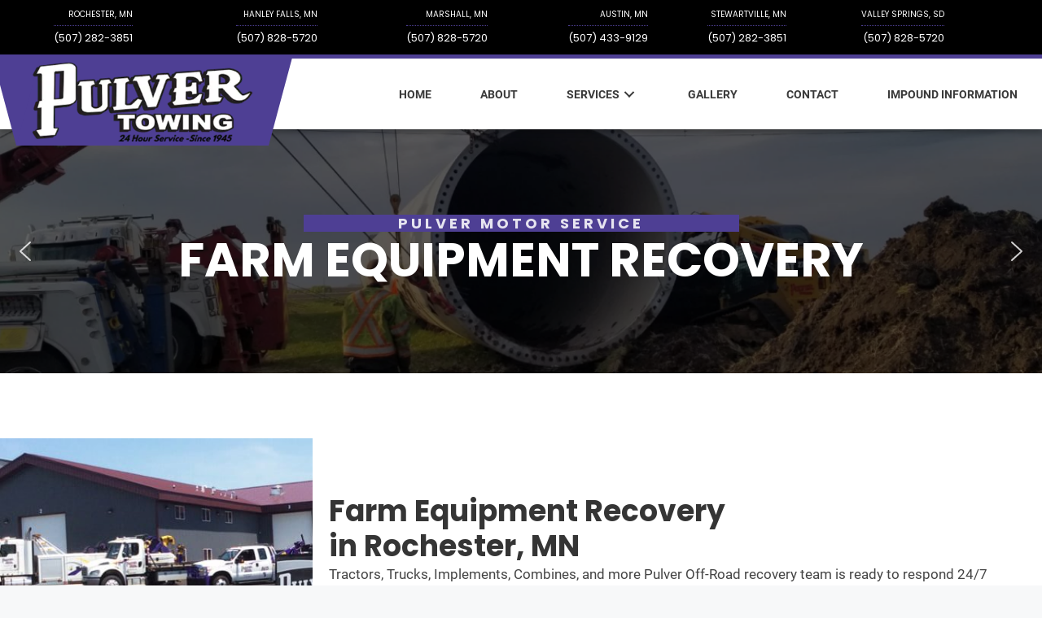

--- FILE ---
content_type: text/html; charset=UTF-8
request_url: https://pulvertowing.com/farm-equipment-recovery/
body_size: 47343
content:
<!DOCTYPE html>
<html lang="en-US">
<head><script data-pagespeed-no-defer data-two-no-delay type="text/javascript" >var two_worker_data_critical_data = {"critical_data":{"critical_css":true,"critical_fonts":true}}</script><script data-pagespeed-no-defer data-two-no-delay type="text/javascript" >var two_worker_data_font = {"font":[]}</script><script data-pagespeed-no-defer data-two-no-delay type="text/javascript" >var two_worker_data_excluded_js = {"js":[]}</script><script data-pagespeed-no-defer data-two-no-delay type="text/javascript" >var two_worker_data_js = {"js":[{"inline":true,"code":"[base64]","id":"","uid":"two_696aee268f84a","exclude_blob":false,"excluded_from_delay":false},{"inline":false,"url":"https:\/\/pulvertowing.com\/wp-includes\/js\/jquery\/jquery.min.js?ver=3.7.1","id":"jquery-core-js","uid":"two_696aee268f8e6","exclude_blob":false,"excluded_from_delay":false},{"inline":false,"url":"https:\/\/pulvertowing.com\/wp-includes\/js\/jquery\/jquery-migrate.min.js?ver=3.4.1","id":"jquery-migrate-js","uid":"two_696aee268f8f8","exclude_blob":false,"excluded_from_delay":false},{"inline":true,"code":"[base64]","id":"","uid":"two_696aee268f904","exclude_blob":false,"excluded_from_delay":false},{"inline":true,"code":"[base64]","id":"","uid":"two_696aee268f915","exclude_blob":false,"excluded_from_delay":false},{"inline":true,"code":"[base64]","id":"","uid":"two_696aee268f93e","exclude_blob":false,"excluded_from_delay":false},{"inline":true,"code":"[base64]","id":"","uid":"two_696aee268f953","exclude_blob":false,"excluded_from_delay":false},{"inline":true,"code":"[base64]","id":"generate-a11y","uid":"two_696aee268f967","exclude_blob":false,"excluded_from_delay":false},{"inline":true,"code":"[base64]","id":"","uid":"two_696aee268f97d","exclude_blob":false,"excluded_from_delay":false},{"inline":false,"url":"https:\/\/pulvertowing.com\/wp-content\/plugins\/gp-premium\/menu-plus\/functions\/js\/sticky.min.js?ver=2.5.5","id":"generate-sticky-js","uid":"two_696aee268f9a8","exclude_blob":false,"excluded_from_delay":false},{"inline":false,"url":"https:\/\/pulvertowing.com\/wp-content\/plugins\/bb-plugin\/js\/jquery.waypoints.min.js?ver=2.9.4.1","id":"jquery-waypoints-js","uid":"two_696aee268f9bf","exclude_blob":false,"excluded_from_delay":false},{"inline":false,"url":"https:\/\/pulvertowing.com\/wp-content\/uploads\/bb-plugin\/cache\/8038-layout.js?ver=efe431e097014b7027eb4b770759bca2","id":"fl-builder-layout-8038-js","uid":"two_696aee268f9d6","exclude_blob":false,"excluded_from_delay":false},{"inline":true,"code":"[base64]","id":"generate-menu-js-before","uid":"two_696aee268f9ed","exclude_blob":false,"excluded_from_delay":false},{"inline":false,"url":"https:\/\/pulvertowing.com\/wp-content\/themes\/generatepress\/assets\/js\/menu.min.js?ver=3.6.1","id":"generate-menu-js","uid":"two_696aee268fa02","exclude_blob":false,"excluded_from_delay":false},{"inline":true,"code":"JTBBdmFyJTIwZ2VuZXJhdGVwcmVzc0JhY2tUb1RvcCUyMCUzRCUyMCU3QiUyMnNtb290aCUyMiUzQXRydWUlN0QlM0IlMEE=","id":"generate-back-to-top-js-before","uid":"two_696aee268fa18","exclude_blob":false,"excluded_from_delay":false},{"inline":false,"url":"https:\/\/pulvertowing.com\/wp-content\/themes\/generatepress\/assets\/js\/back-to-top.min.js?ver=3.6.1","id":"generate-back-to-top-js","uid":"two_696aee268fa30","exclude_blob":false,"excluded_from_delay":false},{"inline":false,"url":"https:\/\/pulvertowing.com\/wp-content\/plugins\/bbpowerpack\/assets\/js\/swiper.min.js?ver=8.4.7","id":"jquery-swiper-js","uid":"two_696aee268fa46","exclude_blob":false,"excluded_from_delay":false},{"inline":true,"code":"[base64]","id":"","uid":"two_696aee268fa5c","exclude_blob":false,"excluded_from_delay":false},{"code":"[base64]","inline":true,"uid":"two_dispatchEvent_script"}]}</script><script data-pagespeed-no-defer data-two-no-delay type="text/javascript" >var two_worker_data_css = {"css":[{"url":"https:\/\/fonts.googleapis.com\/css?family=Roboto%3A100%2C100italic%2C300%2C300italic%2Cregular%2Citalic%2C500%2C500italic%2C700%2C700italic%2C900%2C900italic%7CPoppins%3A300%2Cregular%2C500%2C600%2C700&display=swap","media":"all","uid":""},{"url":"https:\/\/pulvertowing.com\/wp-content\/cache\/tw_optimize\/css\/two_8038_aggregated_5031697833a1b266bf9fe4d7a52cf38e_delay.min.css?date=1768615462","media":"all","uid":""}]}</script><noscript><link rel="stylesheet" crossorigin="anonymous" class="two_uncritical_css_noscript" media="all" href="https://fonts.googleapis.com/css?family=Roboto%3A100%2C100italic%2C300%2C300italic%2Cregular%2Citalic%2C500%2C500italic%2C700%2C700italic%2C900%2C900italic%7CPoppins%3A300%2Cregular%2C500%2C600%2C700&display=swap"></noscript><noscript><link rel="stylesheet" crossorigin="anonymous" class="two_uncritical_css_noscript" media="all" href="https://pulvertowing.com/wp-content/cache/tw_optimize/css/two_8038_aggregated_5031697833a1b266bf9fe4d7a52cf38e_delay.min.css?date=1768615462"></noscript>
	<meta charset="UTF-8">
	<script data-pagespeed-no-defer data-two-no-delay type="text/javascript">window.addEventListener("load",function(){window.two_page_loaded=true;});function logLoaded(){console.log("window is loaded");}
(function listen(){if(window.two_page_loaded){logLoaded();}else{console.log("window is notLoaded");window.setTimeout(listen,50);}})();function applyElementorControllers(){if(!window.elementorFrontend)return;window.elementorFrontend.init()}
function applyViewCss(cssUrl){if(!cssUrl)return;const cssNode=document.createElement('link');cssNode.setAttribute("href",cssUrl);cssNode.setAttribute("rel","stylesheet");cssNode.setAttribute("type","text/css");document.head.appendChild(cssNode);}
var two_scripts_load=true;var two_load_delayed_javascript=function(event){if(two_scripts_load){two_scripts_load=false;two_connect_script(0);if(typeof two_delay_custom_js_new=="object"){document.dispatchEvent(two_delay_custom_js_new)}
window.two_delayed_loading_events.forEach(function(event){console.log("removed event listener");document.removeEventListener(event,two_load_delayed_javascript,false)});}};function two_loading_events(event){setTimeout(function(event){return function(){var t=function(eventType,elementClientX,elementClientY){var _event=new Event(eventType,{bubbles:true,cancelable:true});if(eventType==="click"){_event.clientX=elementClientX;_event.clientY=elementClientY}else{_event.touches=[{clientX:elementClientX,clientY:elementClientY}]}
return _event};var element;if(event&&event.type==="touchend"){var touch=event.changedTouches[0];element=document.elementFromPoint(touch.clientX,touch.clientY);element.dispatchEvent(t('touchstart',touch.clientX,touch.clientY));element.dispatchEvent(t('touchend',touch.clientX,touch.clientY));element.dispatchEvent(t('click',touch.clientX,touch.clientY));}else if(event&&event.type==="click"){element=document.elementFromPoint(event.clientX,event.clientY);element.dispatchEvent(t(event.type,event.clientX,event.clientY));}}}(event),150);}</script><script data-pagespeed-no-defer data-two-no-delay type="text/javascript">window.two_delayed_loading_attribute="data-twodelayedjs";window.two_delayed_js_load_libs_first="";window.two_delayed_loading_events=["mousemove","click","keydown","wheel","touchmove","touchend"];window.two_event_listeners=[];</script><script data-pagespeed-no-defer data-two-no-delay type="text/javascript">document.onreadystatechange=function(){if(document.readyState==="interactive"){if(window.two_delayed_loading_attribute!==undefined){window.two_delayed_loading_events.forEach(function(ev){window.two_event_listeners[ev]=document.addEventListener(ev,two_load_delayed_javascript,{passive:false})});}
if(window.two_delayed_loading_attribute_css!==undefined){window.two_delayed_loading_events_css.forEach(function(ev){window.two_event_listeners_css[ev]=document.addEventListener(ev,two_load_delayed_css,{passive:false})});}
if(window.two_load_delayed_iframe!==undefined){window.two_delayed_loading_iframe_events.forEach(function(ev){window.two_iframe_event_listeners[ev]=document.addEventListener(ev,two_load_delayed_iframe,{passive:false})});}}}</script><meta name='robots' content='index, follow, max-image-preview:large, max-snippet:-1, max-video-preview:-1' />
	
	<meta name="viewport" content="width=device-width, initial-scale=1">
	<!-- This site is optimized with the Yoast SEO plugin v26.5 - https://yoast.com/wordpress/plugins/seo/ -->
	<title>Dedicated Equipment Transport | Rochester, MN | Pulver Towing</title>
	<meta name="description" content="Do you need equipment transport in Rochester, MN? No matter how heavy it is, we can handle it. Give Pulver Towing a call." />
	<link rel="canonical" href="https://pulvertowing.com/farm-equipment-recovery/" />
	<meta property="og:locale" content="en_US" />
	<meta property="og:type" content="article" />
	<meta property="og:title" content="Dedicated Equipment Transport | Rochester, MN | Pulver Towing" />
	<meta property="og:description" content="Do you need equipment transport in Rochester, MN? No matter how heavy it is, we can handle it. Give Pulver Towing a call." />
	<meta property="og:url" content="https://pulvertowing.com/farm-equipment-recovery/" />
	<meta property="og:site_name" content="Pulver Towing" />
	<meta property="article:publisher" content="https://www.facebook.com/pulvertowingworthington/" />
	<meta property="article:modified_time" content="2024-10-04T19:36:48+00:00" />
	<meta property="og:image" content="https://pulvertowing.com/wp-content/uploads/2021/04/PulverTowing_Logo.png" />
	<meta name="twitter:card" content="summary_large_image" />
	<meta name="twitter:label1" content="Est. reading time" />
	<meta name="twitter:data1" content="2 minutes" />
	<script type="application/ld+json" class="yoast-schema-graph">{"@context":"https://schema.org","@graph":[{"@type":"WebPage","@id":"https://pulvertowing.com/farm-equipment-recovery/","url":"https://pulvertowing.com/farm-equipment-recovery/","name":"Dedicated Equipment Transport | Rochester, MN | Pulver Towing","isPartOf":{"@id":"https://pulvertowing.com/#website"},"primaryImageOfPage":{"@id":"https://pulvertowing.com/farm-equipment-recovery/#primaryimage"},"image":{"@id":"https://pulvertowing.com/farm-equipment-recovery/#primaryimage"},"thumbnailUrl":"https://pulvertowing.com/wp-content/uploads/2021/04/PulverTowing_Logo.png","datePublished":"2023-09-27T17:51:47+00:00","dateModified":"2024-10-04T19:36:48+00:00","description":"Do you need equipment transport in Rochester, MN? No matter how heavy it is, we can handle it. Give Pulver Towing a call.","breadcrumb":{"@id":"https://pulvertowing.com/farm-equipment-recovery/#breadcrumb"},"inLanguage":"en-US","potentialAction":[{"@type":"ReadAction","target":["https://pulvertowing.com/farm-equipment-recovery/"]}]},{"@type":"ImageObject","inLanguage":"en-US","@id":"https://pulvertowing.com/farm-equipment-recovery/#primaryimage","url":"https://pulvertowing.com/wp-content/uploads/2021/04/PulverTowing_Logo.png","contentUrl":"https://pulvertowing.com/wp-content/uploads/2021/04/PulverTowing_Logo.png","width":385,"height":139,"caption":"Pulvertowing Logo"},{"@type":"BreadcrumbList","@id":"https://pulvertowing.com/farm-equipment-recovery/#breadcrumb","itemListElement":[{"@type":"ListItem","position":1,"name":"Home","item":"https://pulvertowing.com/"},{"@type":"ListItem","position":2,"name":"Farm Equipment Recovery"}]},{"@type":"WebSite","@id":"https://pulvertowing.com/#website","url":"https://pulvertowing.com/","name":"Pulver Towing","description":"","publisher":{"@id":"https://pulvertowing.com/#organization"},"potentialAction":[{"@type":"SearchAction","target":{"@type":"EntryPoint","urlTemplate":"https://pulvertowing.com/?s={search_term_string}"},"query-input":{"@type":"PropertyValueSpecification","valueRequired":true,"valueName":"search_term_string"}}],"inLanguage":"en-US"},{"@type":"Organization","@id":"https://pulvertowing.com/#organization","name":"Pulver Motor Service","url":"https://pulvertowing.com/","logo":{"@type":"ImageObject","inLanguage":"en-US","@id":"https://pulvertowing.com/#/schema/logo/image/","url":"https://pulvertowing.com/wp-content/uploads/2021/04/PulverTowing_Logo.png","contentUrl":"https://pulvertowing.com/wp-content/uploads/2021/04/PulverTowing_Logo.png","width":385,"height":139,"caption":"Pulver Motor Service"},"image":{"@id":"https://pulvertowing.com/#/schema/logo/image/"},"sameAs":["https://www.facebook.com/pulvertowingworthington/","https://www.yelp.com/biz/pulver-towing-worthington?adjust_creative=tdl0j7wkjYLjus_j6-K1Jg&utm_campaign=yelp_api_v3&utm_medium=api_v3_business_lookup&utm_source=tdl0j7wkjYLjus_j6-K1Jg"]}]}</script>
	<!-- / Yoast SEO plugin. -->


<link href='https://fonts.gstatic.com' crossorigin rel='preconnect' />
<link href='https://fonts.googleapis.com' crossorigin rel='preconnect' />
<link rel="alternate" type="application/rss+xml" title="Pulver Towing &raquo; Feed" href="https://pulvertowing.com/feed/" />
<link rel="alternate" type="application/rss+xml" title="Pulver Towing &raquo; Comments Feed" href="https://pulvertowing.com/comments/feed/" />
<link rel="preload" href="https://pulvertowing.com/wp-content/plugins/bb-plugin/fonts/fontawesome/5.15.4/webfonts/fa-solid-900.woff2" as="font" type="font/woff2" crossorigin="anonymous">
<script data-two_delay_src='inline' data-two_delay_id="two_696aee268f84a"></script>















<link rel="stylesheet" type="text/css" href="https://pulvertowing.com/wp-content/plugins/nextend-smart-slider3-pro/Public/SmartSlider3/Application/Frontend/Assets/dist/smartslider.min.css?ver=667fb12b" media="all">
<link rel="stylesheet" type="text/css" href="https://fonts.googleapis.com/css?display=swap&amp;family=Poppins%3A300%2C400%7CRoboto%3A300%2C400" media="print" onload="this.media='all'">
<style data-related="n2-ss-3">div#n2-ss-3 .n2-ss-slider-1{display:grid;position:relative;}div#n2-ss-3 .n2-ss-slider-2{display:grid;position:relative;overflow:hidden;padding:0px 0px 0px 0px;border:0px solid RGBA(62,62,62,1);border-radius:0px;background-clip:padding-box;background-repeat:repeat;background-position:50% 50%;background-size:cover;background-attachment:scroll;z-index:1;}div#n2-ss-3:not(.n2-ss-loaded) .n2-ss-slider-2{background-image:none !important;}div#n2-ss-3 .n2-ss-slider-3{display:grid;grid-template-areas:'cover';position:relative;overflow:hidden;z-index:10;}div#n2-ss-3 .n2-ss-slider-3 > *{grid-area:cover;}div#n2-ss-3 .n2-ss-slide-backgrounds,div#n2-ss-3 .n2-ss-slider-3 > .n2-ss-divider{position:relative;}div#n2-ss-3 .n2-ss-slide-backgrounds{z-index:10;}div#n2-ss-3 .n2-ss-slide-backgrounds > *{overflow:hidden;}div#n2-ss-3 .n2-ss-slide-background{transform:translateX(-100000px);}div#n2-ss-3 .n2-ss-slider-4{place-self:center;position:relative;width:100%;height:100%;z-index:20;display:grid;grid-template-areas:'slide';}div#n2-ss-3 .n2-ss-slider-4 > *{grid-area:slide;}div#n2-ss-3.n2-ss-full-page--constrain-ratio .n2-ss-slider-4{height:auto;}div#n2-ss-3 .n2-ss-slide{display:grid;place-items:center;grid-auto-columns:100%;position:relative;z-index:20;-webkit-backface-visibility:hidden;transform:translateX(-100000px);}div#n2-ss-3 .n2-ss-slide{perspective:1000px;}div#n2-ss-3 .n2-ss-slide-active{z-index:21;}.n2-ss-background-animation{position:absolute;top:0;left:0;width:100%;height:100%;z-index:3;}div#n2-ss-3 .n2-ss-button-container,div#n2-ss-3 .n2-ss-button-container a{display:block;}div#n2-ss-3 .n2-ss-button-container--non-full-width,div#n2-ss-3 .n2-ss-button-container--non-full-width a{display:inline-block;}div#n2-ss-3 .n2-ss-button-container.n2-ss-nowrap{white-space:nowrap;}div#n2-ss-3 .n2-ss-button-container a div{display:inline;font-size:inherit;text-decoration:inherit;color:inherit;line-height:inherit;font-family:inherit;font-weight:inherit;}div#n2-ss-3 .n2-ss-button-container a > div{display:inline-flex;align-items:center;vertical-align:top;}div#n2-ss-3 .n2-ss-button-container span{font-size:100%;vertical-align:baseline;}div#n2-ss-3 .n2-ss-button-container a[data-iconplacement="left"] span{margin-right:0.3em;}div#n2-ss-3 .n2-ss-button-container a[data-iconplacement="right"] span{margin-left:0.3em;}div#n2-ss-3 .nextend-arrow{cursor:pointer;overflow:hidden;line-height:0 !important;z-index:18;-webkit-user-select:none;}div#n2-ss-3 .nextend-arrow img{position:relative;display:block;}div#n2-ss-3 .nextend-arrow img.n2-arrow-hover-img{display:none;}div#n2-ss-3 .nextend-arrow:FOCUS img.n2-arrow-hover-img,div#n2-ss-3 .nextend-arrow:HOVER img.n2-arrow-hover-img{display:inline;}div#n2-ss-3 .nextend-arrow:FOCUS img.n2-arrow-normal-img,div#n2-ss-3 .nextend-arrow:HOVER img.n2-arrow-normal-img{display:none;}div#n2-ss-3 .nextend-arrow-animated{overflow:hidden;}div#n2-ss-3 .nextend-arrow-animated > div{position:relative;}div#n2-ss-3 .nextend-arrow-animated .n2-active{position:absolute;}div#n2-ss-3 .nextend-arrow-animated-fade{transition:background 0.3s, opacity 0.4s;}div#n2-ss-3 .nextend-arrow-animated-horizontal > div{transition:all 0.4s;transform:none;}div#n2-ss-3 .nextend-arrow-animated-horizontal .n2-active{top:0;}div#n2-ss-3 .nextend-arrow-previous.nextend-arrow-animated-horizontal .n2-active{left:100%;}div#n2-ss-3 .nextend-arrow-next.nextend-arrow-animated-horizontal .n2-active{right:100%;}div#n2-ss-3 .nextend-arrow-previous.nextend-arrow-animated-horizontal:HOVER > div,div#n2-ss-3 .nextend-arrow-previous.nextend-arrow-animated-horizontal:FOCUS > div{transform:translateX(-100%);}div#n2-ss-3 .nextend-arrow-next.nextend-arrow-animated-horizontal:HOVER > div,div#n2-ss-3 .nextend-arrow-next.nextend-arrow-animated-horizontal:FOCUS > div{transform:translateX(100%);}div#n2-ss-3 .nextend-arrow-animated-vertical > div{transition:all 0.4s;transform:none;}div#n2-ss-3 .nextend-arrow-animated-vertical .n2-active{left:0;}div#n2-ss-3 .nextend-arrow-previous.nextend-arrow-animated-vertical .n2-active{top:100%;}div#n2-ss-3 .nextend-arrow-next.nextend-arrow-animated-vertical .n2-active{bottom:100%;}div#n2-ss-3 .nextend-arrow-previous.nextend-arrow-animated-vertical:HOVER > div,div#n2-ss-3 .nextend-arrow-previous.nextend-arrow-animated-vertical:FOCUS > div{transform:translateY(-100%);}div#n2-ss-3 .nextend-arrow-next.nextend-arrow-animated-vertical:HOVER > div,div#n2-ss-3 .nextend-arrow-next.nextend-arrow-animated-vertical:FOCUS > div{transform:translateY(100%);}div#n2-ss-3 .n2-font-8d90da416705db2bf97380bc33784d5c-hover{font-family: 'Poppins';color: RGBA(255,255,255,0.86);font-size:112.5%;text-shadow: none;line-height: 1.2;font-weight: normal;font-style: normal;text-decoration: none;text-align: inherit;letter-spacing: 4px;word-spacing: normal;text-transform: uppercase;font-weight: bold;}div#n2-ss-3 .n2-style-86ed08913a2fbb1a83b7e69a0b66f286-heading{background: #4e3f94;opacity:1;padding:0px 0px 0px 0px ;box-shadow: none;border: 0px solid RGBA(0,0,0,1);border-radius:0px;}div#n2-ss-3 .n2-font-5a17b4895d7da63ca147c60a53339210-hover{font-family: 'Poppins';color: #ffffff;font-size:362.5%;text-shadow: none;line-height: 1.2;font-weight: normal;font-style: normal;text-decoration: none;text-align: inherit;letter-spacing: normal;word-spacing: normal;text-transform: uppercase;font-weight: 700;}div#n2-ss-3 .n2-font-e42a6e136c9f301d74c7ce7c319f2365-link a{font-family: 'Roboto';color: #ffffff;font-size:100%;text-shadow: none;line-height: 1.5;font-weight: normal;font-style: normal;text-decoration: none;text-align: center;letter-spacing: 1px;word-spacing: normal;text-transform: uppercase;font-weight: bold;}div#n2-ss-3 .n2-font-e42a6e136c9f301d74c7ce7c319f2365-link a:HOVER, div#n2-ss-3 .n2-font-e42a6e136c9f301d74c7ce7c319f2365-link a:ACTIVE, div#n2-ss-3 .n2-font-e42a6e136c9f301d74c7ce7c319f2365-link a:FOCUS{color: #ffffff;}div#n2-ss-3 .n2-style-acf146cef03fc54ed09ca6536186d083-heading{background: RGBA(0,0,0,0);opacity:1;padding:1em 2em 1em 2em ;box-shadow: none;border: 2px solid RGBA(255,255,255,1);border-radius:3px;}div#n2-ss-3 .n2-style-acf146cef03fc54ed09ca6536186d083-heading:Hover, div#n2-ss-3 .n2-style-acf146cef03fc54ed09ca6536186d083-heading:ACTIVE, div#n2-ss-3 .n2-style-acf146cef03fc54ed09ca6536186d083-heading:FOCUS{background: #4e3f94;}div#n2-ss-3 .n2-ss-slide-limiter{max-width:1920px;}div#n2-ss-3 .n-uc-JXM9n5UIcmBw{padding:60px 20px 60px 20px}div#n2-ss-3 .n-uc-utQIblpLeRn0-inner{padding:10px 10px 10px 10px;text-align:center;--ssselfalign:center;;justify-content:center}div#n2-ss-3 .n-uc-utQIblpLeRn0{max-width: 1220px}div#n2-ss-3 .n-uc-7ACHS591D4ki{max-width:535px}div#n2-ss-3 .n-uc-ebpNUlgurqtn{--margin-top:30px}div#n2-ss-3 .n-uc-i0NW3yk8RZr1{padding:60px 20px 60px 20px}div#n2-ss-3 .n-uc-utQIblpLeRn0-inner{padding:10px 10px 10px 10px;text-align:center;--ssselfalign:center;;justify-content:center}div#n2-ss-3 .n-uc-utQIblpLeRn0{max-width: 1220px}div#n2-ss-3 .n-uc-7ACHS591D4ki{max-width:535px}div#n2-ss-3 .n-uc-ebpNUlgurqtn{--margin-top:30px}div#n2-ss-3 .n2-ss-slider-1{min-height:300px;}div#n2-ss-3 .nextend-arrow img{width: 32px}@media (min-width: 1200px){div#n2-ss-3 .n-uc-ebpNUlgurqtn{display:none}div#n2-ss-3 .n-uc-ebpNUlgurqtn{display:none}div#n2-ss-3 [data-hide-desktopportrait="1"]{display: none !important;}}@media (orientation: landscape) and (max-width: 1199px) and (min-width: 901px),(orientation: portrait) and (max-width: 1199px) and (min-width: 701px){div#n2-ss-3 .n-uc-7ACHS591D4ki{--ssfont-scale:0.9}div#n2-ss-3 .n-uc-WeCKI78ecGOU{--ssfont-scale:0.8}div#n2-ss-3 .n-uc-ebpNUlgurqtn{display:none;--ssfont-scale:0.9}div#n2-ss-3 .n-uc-7ACHS591D4ki{--ssfont-scale:0.9}div#n2-ss-3 .n-uc-WeCKI78ecGOU{--ssfont-scale:0.8}div#n2-ss-3 .n-uc-ebpNUlgurqtn{display:none;--ssfont-scale:0.9}div#n2-ss-3 [data-hide-tabletportrait="1"]{display: none !important;}}@media (orientation: landscape) and (max-width: 900px),(orientation: portrait) and (max-width: 700px){div#n2-ss-3 .n-uc-JXM9n5UIcmBw{padding:60px 10px 60px 10px}div#n2-ss-3 .n-uc-7ACHS591D4ki{--ssfont-scale:0.9}div#n2-ss-3 .n-uc-WeCKI78ecGOU{--margin-top:10px;--ssfont-scale:0.5}div#n2-ss-3 .n-uc-ebpNUlgurqtn{display:none;--ssfont-scale:0.9}div#n2-ss-3 .n-uc-i0NW3yk8RZr1{padding:60px 10px 60px 10px}div#n2-ss-3 .n-uc-7ACHS591D4ki{--ssfont-scale:0.9}div#n2-ss-3 .n-uc-WeCKI78ecGOU{--margin-top:10px;--ssfont-scale:0.5}div#n2-ss-3 .n-uc-ebpNUlgurqtn{display:none;--ssfont-scale:0.9}div#n2-ss-3 [data-hide-mobileportrait="1"]{display: none !important;}div#n2-ss-3 .nextend-arrow img{width: 16px}}</style>
<script>(function(){this._N2=this._N2||{_r:[],_d:[],r:function(){this._r.push(arguments)},d:function(){this._d.push(arguments)}}}).call(window);!function(e,i,o,r){(i=e.match(/(Chrome|Firefox|Safari)\/(\d+)\./))&&("Chrome"==i[1]?r=+i[2]>=32:"Firefox"==i[1]?r=+i[2]>=65:"Safari"==i[1]&&(o=e.match(/Version\/(\d+)/)||e.match(/(\d+)[0-9_]+like Mac/))&&(r=+o[1]>=14),r&&document.documentElement.classList.add("n2webp"))}(navigator.userAgent);</script><script src="https://pulvertowing.com/wp-content/plugins/nextend-smart-slider3-pro/Public/SmartSlider3/Application/Frontend/Assets/dist/n2.min.js?ver=667fb12b" defer async></script>
<script src="https://pulvertowing.com/wp-content/plugins/nextend-smart-slider3-pro/Public/SmartSlider3/Application/Frontend/Assets/dist/smartslider-frontend.min.js?ver=667fb12b" defer async></script>
<script src="https://pulvertowing.com/wp-content/plugins/nextend-smart-slider3-pro/Public/SmartSlider3/Slider/SliderType/Simple/Assets/dist/ss-simple.min.js?ver=667fb12b" defer async></script>
<script src="https://pulvertowing.com/wp-content/plugins/nextend-smart-slider3-pro/Public/SmartSlider3/Widget/Arrow/ArrowImage/Assets/dist/w-arrow-image.min.js?ver=667fb12b" defer async></script>
<script>_N2.r('documentReady',function(){window.n2ScrollSpeed=400;_N2.r(["documentReady","smartslider-frontend","SmartSliderWidgetArrowImage","ss-simple"],function(){new _N2.SmartSliderSimple('n2-ss-3',{"admin":false,"background.video.mobile":1,"loadingTime":2000,"randomize":{"randomize":0,"randomizeFirst":0},"callbacks":"","alias":{"id":0,"smoothScroll":0,"slideSwitch":0,"scroll":1},"align":"normal","isDelayed":0,"responsive":{"mediaQueries":{"all":false,"desktopportrait":["(min-width: 1200px)"],"tabletportrait":["(orientation: landscape) and (max-width: 1199px) and (min-width: 901px)","(orientation: portrait) and (max-width: 1199px) and (min-width: 701px)"],"mobileportrait":["(orientation: landscape) and (max-width: 900px)","(orientation: portrait) and (max-width: 700px)"]},"base":{"slideOuterWidth":1920,"slideOuterHeight":425,"sliderWidth":1920,"sliderHeight":425,"slideWidth":1920,"slideHeight":425},"hideOn":{"desktopLandscape":false,"desktopPortrait":false,"tabletLandscape":false,"tabletPortrait":false,"mobileLandscape":false,"mobilePortrait":false},"onResizeEnabled":true,"type":"fullwidth","sliderHeightBasedOn":"real","focusUser":1,"focusEdge":"auto","breakpoints":[{"device":"tabletPortrait","type":"max-screen-width","portraitWidth":1199,"landscapeWidth":1199},{"device":"mobilePortrait","type":"max-screen-width","portraitWidth":700,"landscapeWidth":900}],"enabledDevices":{"desktopLandscape":0,"desktopPortrait":1,"tabletLandscape":0,"tabletPortrait":1,"mobileLandscape":0,"mobilePortrait":1},"sizes":{"desktopPortrait":{"width":1920,"height":425,"max":3000,"min":1200},"tabletPortrait":{"width":701,"height":155,"customHeight":false,"max":1199,"min":701},"mobilePortrait":{"width":320,"height":70,"customHeight":false,"max":900,"min":320}},"overflowHiddenPage":0,"focus":{"offsetTop":"#wpadminbar","offsetBottom":""}},"controls":{"mousewheel":0,"touch":"horizontal","keyboard":1,"blockCarouselInteraction":1},"playWhenVisible":1,"playWhenVisibleAt":0.5,"lazyLoad":0,"lazyLoadNeighbor":0,"blockrightclick":0,"maintainSession":0,"autoplay":{"enabled":1,"start":1,"duration":9500,"autoplayLoop":1,"allowReStart":0,"pause":{"click":1,"mouse":"0","mediaStarted":1},"resume":{"click":0,"mouse":"0","mediaEnded":1,"slidechanged":0},"interval":1,"intervalModifier":"loop","intervalSlide":"current"},"perspective":1000,"layerMode":{"playOnce":0,"playFirstLayer":1,"mode":"skippable","inAnimation":"mainInEnd"},"parallax":{"enabled":1,"mobile":0,"is3D":0,"animate":1,"horizontal":"mouse","vertical":"mouse","origin":"slider","scrollmove":"both"},"postBackgroundAnimations":{"data":{"transformOrigin":"50% 50%","animations":[{"duration":5,"strength":["scale"],"from":{"scale":1.1999999999999999555910790149937383830547332763671875},"to":{"scale":1.5}}]},"speed":"slow","strength":"soft"},"bgAnimations":0,"mainanimation":{"type":"horizontal","duration":800,"delay":0,"ease":"easeOutQuad","shiftedBackgroundAnimation":"auto"},"carousel":1,"initCallbacks":function(){new _N2.SmartSliderWidgetArrowImage(this)}})})});</script><script data-two_delay_id="two_696aee268f8e6" data-two_delay_src="https://pulvertowing.com/wp-includes/js/jquery/jquery.min.js?ver=3.7.1" id="jquery-core-js"></script>
<script data-two_delay_id="two_696aee268f8f8" data-two_delay_src="https://pulvertowing.com/wp-includes/js/jquery/jquery-migrate.min.js?ver=3.4.1" id="jquery-migrate-js"></script>
<link rel="https://api.w.org/" href="https://pulvertowing.com/wp-json/" /><link rel="alternate" title="JSON" type="application/json" href="https://pulvertowing.com/wp-json/wp/v2/pages/8038" /><link rel="EditURI" type="application/rsd+xml" title="RSD" href="https://pulvertowing.com/xmlrpc.php?rsd" />
<meta name="generator" content="WordPress 6.8.3" />
<link rel='shortlink' href='https://pulvertowing.com/?p=8038' />
<link rel="alternate" title="oEmbed (JSON)" type="application/json+oembed" href="https://pulvertowing.com/wp-json/oembed/1.0/embed?url=https%3A%2F%2Fpulvertowing.com%2Ffarm-equipment-recovery%2F" />
<link rel="alternate" title="oEmbed (XML)" type="text/xml+oembed" href="https://pulvertowing.com/wp-json/oembed/1.0/embed?url=https%3A%2F%2Fpulvertowing.com%2Ffarm-equipment-recovery%2F&#038;format=xml" />
		<script data-two_delay_src='inline' data-two_delay_id="two_696aee268f904"></script>
		

<meta name="google-site-verification" content="KOGMMu0a38Cogl1Y0HIUWZG-PnssA3tzfR8S4oIdwHc" /><script data-two_delay_src='inline' data-two_delay_id="two_696aee268f915"></script>



<link rel="icon" href="https://pulvertowing.com/wp-content/uploads/2021/04/PulverTowing_Logo-150x139.png" sizes="32x32" />
<link rel="icon" href="https://pulvertowing.com/wp-content/uploads/2021/04/PulverTowing_Logo.png" sizes="192x192" />
<link rel="apple-touch-icon" href="https://pulvertowing.com/wp-content/uploads/2021/04/PulverTowing_Logo.png" />
<meta name="msapplication-TileImage" content="https://pulvertowing.com/wp-content/uploads/2021/04/PulverTowing_Logo.png" />
<style class="two_critical_css" type="text/css">@media screen and (max-width:650px){body{padding-bottom:60px}}ol,ul{box-sizing:border-box}.editor-styles-wrapper,.entry-content{counter-reset:footnotes}:root{--wp--preset--font-size--normal:16px;--wp--preset--font-size--huge:42px}.screen-reader-text{border:0;clip:rect(1px,1px,1px,1px);clip-path:inset(50%);height:1px;margin:-1px;overflow:hidden;padding:0;position:absolute;width:1px;word-wrap:normal!important}html :where(img[class*=wp-image-]){height:auto;max-width:100%}:where(figure){margin:0 0 1em}:root{--wp--preset--aspect-ratio--square:1;--wp--preset--aspect-ratio--4-3:4/3;--wp--preset--aspect-ratio--3-4:3/4;--wp--preset--aspect-ratio--3-2:3/2;--wp--preset--aspect-ratio--2-3:2/3;--wp--preset--aspect-ratio--16-9:16/9;--wp--preset--aspect-ratio--9-16:9/16;--wp--preset--color--black:#000000;--wp--preset--color--cyan-bluish-gray:#abb8c3;--wp--preset--color--white:#ffffff;--wp--preset--color--pale-pink:#f78da7;--wp--preset--color--vivid-red:#cf2e2e;--wp--preset--color--luminous-vivid-orange:#ff6900;--wp--preset--color--luminous-vivid-amber:#fcb900;--wp--preset--color--light-green-cyan:#7bdcb5;--wp--preset--color--vivid-green-cyan:#00d084;--wp--preset--color--pale-cyan-blue:#8ed1fc;--wp--preset--color--vivid-cyan-blue:#0693e3;--wp--preset--color--vivid-purple:#9b51e0;--wp--preset--color--contrast:var(--contrast);--wp--preset--color--contrast-2:var(--contrast-2);--wp--preset--color--contrast-3:var(--contrast-3);--wp--preset--color--base:var(--base);--wp--preset--color--base-2:var(--base-2);--wp--preset--color--base-3:var(--base-3);--wp--preset--color--accent:var(--accent);--wp--preset--gradient--vivid-cyan-blue-to-vivid-purple:linear-gradient(135deg,rgba(6,147,227,1) 0%,rgb(155,81,224) 100%);--wp--preset--gradient--light-green-cyan-to-vivid-green-cyan:linear-gradient(135deg,rgb(122,220,180) 0%,rgb(0,208,130) 100%);--wp--preset--gradient--luminous-vivid-amber-to-luminous-vivid-orange:linear-gradient(135deg,rgba(252,185,0,1) 0%,rgba(255,105,0,1) 100%);--wp--preset--gradient--luminous-vivid-orange-to-vivid-red:linear-gradient(135deg,rgba(255,105,0,1) 0%,rgb(207,46,46) 100%);--wp--preset--gradient--very-light-gray-to-cyan-bluish-gray:linear-gradient(135deg,rgb(238,238,238) 0%,rgb(169,184,195) 100%);--wp--preset--gradient--cool-to-warm-spectrum:linear-gradient(135deg,rgb(74,234,220) 0%,rgb(151,120,209) 20%,rgb(207,42,186) 40%,rgb(238,44,130) 60%,rgb(251,105,98) 80%,rgb(254,248,76) 100%);--wp--preset--gradient--blush-light-purple:linear-gradient(135deg,rgb(255,206,236) 0%,rgb(152,150,240) 100%);--wp--preset--gradient--blush-bordeaux:linear-gradient(135deg,rgb(254,205,165) 0%,rgb(254,45,45) 50%,rgb(107,0,62) 100%);--wp--preset--gradient--luminous-dusk:linear-gradient(135deg,rgb(255,203,112) 0%,rgb(199,81,192) 50%,rgb(65,88,208) 100%);--wp--preset--gradient--pale-ocean:linear-gradient(135deg,rgb(255,245,203) 0%,rgb(182,227,212) 50%,rgb(51,167,181) 100%);--wp--preset--gradient--electric-grass:linear-gradient(135deg,rgb(202,248,128) 0%,rgb(113,206,126) 100%);--wp--preset--gradient--midnight:linear-gradient(135deg,rgb(2,3,129) 0%,rgb(40,116,252) 100%);--wp--preset--font-size--small:13px;--wp--preset--font-size--medium:20px;--wp--preset--font-size--large:36px;--wp--preset--font-size--x-large:42px;--wp--preset--spacing--20:0.44rem;--wp--preset--spacing--30:0.67rem;--wp--preset--spacing--40:1rem;--wp--preset--spacing--50:1.5rem;--wp--preset--spacing--60:2.25rem;--wp--preset--spacing--70:3.38rem;--wp--preset--spacing--80:5.06rem;--wp--preset--shadow--natural:6px 6px 9px rgba(0, 0, 0, 0.2);--wp--preset--shadow--deep:12px 12px 50px rgba(0, 0, 0, 0.4);--wp--preset--shadow--sharp:6px 6px 0px rgba(0, 0, 0, 0.2);--wp--preset--shadow--outlined:6px 6px 0px -3px rgba(255, 255, 255, 1), 6px 6px rgba(0, 0, 0, 1);--wp--preset--shadow--crisp:6px 6px 0px rgba(0, 0, 0, 1)}.fa,.fab,.fad,.fal,.far,.fas{-moz-osx-font-smoothing:grayscale;-webkit-font-smoothing:antialiased;display:inline-block;font-style:normal;font-variant:normal;text-rendering:auto;line-height:1}.fa-facebook:before{content:"\f09a"}.fa-google:before{content:"\f1a0"}.fa-info:before{content:"\f129"}.fa-phone:before{content:"\f095"}.fa-yelp:before{content:"\f1e9"}.fab{font-family:"Font Awesome 5 Brands"}.fab,.far{font-weight:400}.fa,.far,.fas{font-family:"Font Awesome 5 Free"}.fa,.fas{font-weight:900}.fl-builder-content *,.fl-builder-content *:before,.fl-builder-content *:after{-webkit-box-sizing:border-box;-moz-box-sizing:border-box;box-sizing:border-box}.fl-row:before,.fl-row:after,.fl-row-content:before,.fl-row-content:after,.fl-col-group:before,.fl-col-group:after,.fl-col:before,.fl-col:after,.fl-module:before,.fl-module:after,.fl-module-content:before,.fl-module-content:after{display:table;content:" "}.fl-row:after,.fl-row-content:after,.fl-col-group:after,.fl-col:after,.fl-module:after,.fl-module-content:after{clear:both}.fl-row,.fl-row-content{margin-left:auto;margin-right:auto;min-width:0}.fl-row-content-wrap{position:relative}.fl-row-default-height .fl-row-content-wrap,.fl-row-custom-height .fl-row-content-wrap{display:-webkit-box;display:-webkit-flex;display:-ms-flexbox;display:flex;min-height:100vh}.fl-row-default-height .fl-row-content-wrap,.fl-row-custom-height .fl-row-content-wrap{min-height:0}.fl-row-default-height .fl-row-content,.fl-row-full-height .fl-row-content,.fl-row-custom-height .fl-row-content{-webkit-box-flex:1 1 auto;-moz-box-flex:1 1 auto;-webkit-flex:1 1 auto;-ms-flex:1 1 auto;flex:1 1 auto}.fl-row-default-height .fl-row-full-width.fl-row-content,.fl-row-full-height .fl-row-full-width.fl-row-content,.fl-row-custom-height .fl-row-full-width.fl-row-content{max-width:100%;width:100%}.fl-row-default-height.fl-row-align-center .fl-row-content-wrap,.fl-row-full-height.fl-row-align-center .fl-row-content-wrap,.fl-row-custom-height.fl-row-align-center .fl-row-content-wrap{align-items:center;justify-content:center;-webkit-align-items:center;-webkit-box-align:center;-webkit-box-pack:center;-webkit-justify-content:center;-ms-flex-align:center;-ms-flex-pack:center}.fl-col-group-equal-height{display:flex;flex-wrap:wrap;width:100%}.fl-col-group-equal-height .fl-col,.fl-col-group-equal-height .fl-col-content{display:flex;flex:1 1 auto}.fl-col-group-equal-height .fl-col-content{flex-direction:column;flex-shrink:1;min-width:1px;max-width:100%;width:100%}.fl-col-group-equal-height:before,.fl-col-group-equal-height .fl-col:before,.fl-col-group-equal-height .fl-col-content:before,.fl-col-group-equal-height:after,.fl-col-group-equal-height .fl-col:after,.fl-col-group-equal-height .fl-col-content:after{content:none}.fl-col-group-nested.fl-col-group-equal-height.fl-col-group-align-center .fl-col-content,.fl-col-group-equal-height.fl-col-group-align-center .fl-col-content{align-items:center;justify-content:center}.fl-col-group-equal-height.fl-col-group-align-center .fl-module,.fl-col-group-equal-height.fl-col-group-align-center .fl-col-group{width:100%}.fl-col{float:left;min-height:1px}.fl-module img{max-width:100%}.fl-builder-content a.fl-button,.fl-builder-content a.fl-button:visited{border-radius:4px;-moz-border-radius:4px;-webkit-border-radius:4px;display:inline-block;font-size:16px;font-weight:400;line-height:18px;padding:12px 24px;text-decoration:none;text-shadow:none}.fl-builder-content .fl-button-left{text-align:left}.fl-builder-content .fl-button i{font-size:1.3em;height:auto;margin-right:8px;vertical-align:middle;width:auto}.fl-builder-content .fl-button-has-icon .fl-button-text{vertical-align:middle}.fl-icon{display:table-cell;vertical-align:middle}.fl-icon a{text-decoration:none}.fl-icon i{float:right;height:auto;width:auto}.fl-icon i:before{border:none!important;height:auto;width:auto}.fl-photo{line-height:0;position:relative}.fl-photo-align-center{text-align:center}.fl-photo-align-right{text-align:right}.fl-photo-content{display:inline-block;line-height:0;position:relative;max-width:100%}.fl-photo-content img{display:inline;height:auto;max-width:100%}.fl-animation{opacity:0}.fl-builder-content a.fl-button,.fl-builder-content a.fl-button:visited{background:#fafafa;border:1px solid #ccc;color:#333}.fl-builder-content a.fl-button *,.fl-builder-content a.fl-button:visited *{color:#333}@media (max-width:768px){.fl-row-content-wrap{background-attachment:scroll!important}.fl-row-bg-parallax .fl-row-content-wrap{background-attachment:scroll!important;background-position:center center!important}.fl-col-group.fl-col-group-equal-height{display:block}.fl-col-group.fl-col-group-equal-height.fl-col-group-custom-width{display:-webkit-box;display:-webkit-flex;display:flex}.fl-col-group.fl-col-group-responsive-reversed{display:-webkit-flex;display:flex;-webkit-flex-wrap:wrap-reverse;flex-wrap:wrap-reverse;flex-direction:row-reverse}.fl-col-group.fl-col-group-responsive-reversed .fl-col:not(.fl-col-small-custom-width){flex-basis:100%;width:100%!important}.fl-col-group.fl-col-group-medium-reversed:not(.fl-col-group-responsive-reversed){display:unset;display:unset;-webkit-flex-wrap:unset;flex-wrap:unset;flex-direction:unset}.fl-col{clear:both;float:none;margin-left:auto;margin-right:auto;width:auto!important}.fl-col-small:not(.fl-col-small-full-width){max-width:400px}.fl-block-col-resize{display:none}.fl-row[data-node] .fl-row-content-wrap{margin:0;padding-left:0;padding-right:0}.fl-row[data-node] .fl-bg-video,.fl-row[data-node] .fl-bg-slideshow{left:0;right:0}.fl-col[data-node] .fl-col-content{margin:0;padding-left:0;padding-right:0}}.fl-row-fixed-width{max-width:1350px}.fl-row-content-wrap{margin-top:0;margin-right:0;margin-bottom:0;margin-left:0;padding-top:20px;padding-right:20px;padding-bottom:20px;padding-left:20px}.fl-col-content{margin-top:0;margin-right:0;margin-bottom:0;margin-left:0;padding-top:0;padding-right:0;padding-bottom:0;padding-left:0}.fl-module-content,:where(.fl-module:not(:has(>.fl-module-content))){margin-top:20px;margin-right:20px;margin-bottom:20px;margin-left:20px}.fl-node-7m2ufz40io3g>.fl-row-content-wrap{background-color:#fff;border-style:solid;border-width:0;background-clip:border-box;border-color:#4e3f94;border-top-width:5px;box-shadow:0 3px 7px 0 rgb(0 0 0 / .35)}.fl-node-7m2ufz40io3g>.fl-row-content-wrap{padding-top:0;padding-right:20px;padding-bottom:0;padding-left:20px}@media (max-width:1200px){.fl-node-7m2ufz40io3g.fl-row>.fl-row-content-wrap{padding-top:0;padding-right:20px;padding-bottom:0;padding-left:20px}}@media (max-width:768px){.fl-node-7m2ufz40io3g.fl-row>.fl-row-content-wrap{padding-right:20px;padding-left:20px}}.fl-node-rgc24o8myzkh>.fl-row-content-wrap{padding-top:0;padding-right:0;padding-bottom:0;padding-left:0}.fl-node-u4ifh29jzp3g>.fl-row-content-wrap{background-color:#fff}.fl-node-u4ifh29jzp3g>.fl-row-content-wrap{margin-top:0}@media (max-width:768px){.fl-node-u4ifh29jzp3g.fl-row>.fl-row-content-wrap{margin-bottom:0}}.fl-node-u4ifh29jzp3g>.fl-row-content-wrap{padding-top:80px;padding-right:0;padding-bottom:80px;padding-left:0}@media (max-width:1200px){.fl-node-u4ifh29jzp3g.fl-row>.fl-row-content-wrap{padding-top:40px;padding-right:40px;padding-bottom:40px;padding-left:40px}}@media (max-width:768px){.fl-node-u4ifh29jzp3g.fl-row>.fl-row-content-wrap{padding-top:20px;padding-right:20px;padding-bottom:0;padding-left:20px}}.fl-node-qgr68jypn0om>.fl-row-content-wrap{background-color:#4e3f94}.fl-node-qgr68jypn0om>.fl-row-content-wrap{padding-top:50px;padding-bottom:50px}@media (max-width:1200px){.fl-node-qgr68jypn0om.fl-row>.fl-row-content-wrap{padding-top:40px;padding-right:40px;padding-bottom:40px;padding-left:40px}}@media (max-width:768px){.fl-node-qgr68jypn0om.fl-row>.fl-row-content-wrap{padding-top:0;padding-bottom:40px}}.fl-node-ajnuy0m5ptr3>.fl-row-content-wrap{background-color:#242424;border-style:solid;border-width:0;background-clip:border-box;border-color:#fc0;border-top-width:3px;box-shadow:0 3px 7px 0 rgb(0 0 0 / .35)}.fl-node-ajnuy0m5ptr3>.fl-row-content-wrap{padding-top:0;padding-right:20px;padding-bottom:0;padding-left:20px}@media (max-width:1200px){.fl-node-ajnuy0m5ptr3.fl-row>.fl-row-content-wrap{padding-top:0;padding-right:20px;padding-bottom:0;padding-left:20px}}@media (max-width:768px){.fl-node-ajnuy0m5ptr3.fl-row>.fl-row-content-wrap{padding-right:20px;padding-left:20px}}.fl-node-z1djt4fo5p7c{color:#fff}.fl-builder-content .fl-node-z1djt4fo5p7c *:not(input):not(textarea):not(select):not(a):not(h1):not(h2):not(h3):not(h4):not(h5):not(h6):not(.fl-menu-mobile-toggle){color:inherit}.fl-node-z1djt4fo5p7c>.fl-row-content-wrap{background-color:#1e1e1e;border-style:solid;border-width:0;background-clip:border-box;border-top-width:1px}@media (max-width:1200px){.fl-node-z1djt4fo5p7c.fl-row>.fl-row-content-wrap{padding-right:40px;padding-left:40px}}@media (max-width:768px){.fl-node-z1djt4fo5p7c.fl-row>.fl-row-content-wrap{padding-right:20px;padding-left:20px}}.fl-node-xofda1nhbp35{width:100%}.fl-node-t8on6ckhli73{width:30%}@media (max-width:1200px){.fl-builder-content .fl-node-t8on6ckhli73{width:30%!important;max-width:none;-webkit-box-flex:0 1 auto;-moz-box-flex:0 1 auto;-webkit-flex:0 1 auto;-ms-flex:0 1 auto;flex:0 1 auto}.fl-builder-content .fl-node-t8on6ckhli73>.fl-col-content{min-height:0}}@media (max-width:768px){.fl-builder-content .fl-node-t8on6ckhli73{width:100%!important;max-width:none;clear:none;float:left}.fl-builder-content .fl-node-t8on6ckhli73>.fl-col-content{min-height:0}}.fl-node-t8on6ckhli73>.fl-col-content{padding-right:0;padding-left:0}@media (max-width:768px){.fl-node-t8on6ckhli73.fl-col>.fl-col-content{padding-bottom:0}}body.fl-builder{overflow-x:hidden}.fl-node-u7szoj3wklvx{width:25%}@media (max-width:1200px){.fl-builder-content .fl-node-u7szoj3wklvx{width:25%!important;max-width:none;-webkit-box-flex:0 1 auto;-moz-box-flex:0 1 auto;-webkit-flex:0 1 auto;-ms-flex:0 1 auto;flex:0 1 auto}}@media (max-width:768px){.fl-builder-content .fl-node-u7szoj3wklvx{width:25%!important;max-width:none;clear:none;float:left}}.fl-node-u7szoj3wklvx>.fl-col-content{margin-bottom:-20px}.fl-node-krylo5a3z9he{width:50%}@media (max-width:1200px){.fl-builder-content .fl-node-krylo5a3z9he{width:40%!important;max-width:none;-webkit-box-flex:0 1 auto;-moz-box-flex:0 1 auto;-webkit-flex:0 1 auto;-ms-flex:0 1 auto;flex:0 1 auto}}@media (max-width:768px){.fl-builder-content .fl-node-krylo5a3z9he{width:100%!important;max-width:none;clear:none;float:left}}.fl-node-krylo5a3z9he>.fl-col-content{margin-top:-140px}@media (max-width:768px){.fl-node-krylo5a3z9he.fl-col>.fl-col-content{margin-top:-60px}}.fl-node-akoxgu1jfchi{width:50%}@media (max-width:1200px){.fl-builder-content .fl-node-akoxgu1jfchi{width:60%!important;max-width:none;-webkit-box-flex:0 1 auto;-moz-box-flex:0 1 auto;-webkit-flex:0 1 auto;-ms-flex:0 1 auto;flex:0 1 auto}}@media (max-width:768px){.fl-builder-content .fl-node-akoxgu1jfchi{width:100%!important;max-width:none;clear:none;float:left}}.fl-node-akoxgu1jfchi>.fl-col-content{margin-top:0}@media (max-width:768px){.fl-node-akoxgu1jfchi.fl-col>.fl-col-content{margin-right:0;margin-left:0}}.fl-node-akoxgu1jfchi>.fl-col-content{padding-left:20px}@media (max-width:1200px){.fl-node-akoxgu1jfchi.fl-col>.fl-col-content{padding-top:0;padding-right:0;padding-bottom:0;padding-left:0}}@media (max-width:768px){.fl-node-akoxgu1jfchi.fl-col>.fl-col-content{padding-right:0;padding-left:0}}.fl-node-y8o2mvucd4st{width:75%}.fl-node-1kdvql3cgxji{width:70%}@media (max-width:1200px){.fl-builder-content .fl-node-1kdvql3cgxji{width:70%!important;max-width:none;-webkit-box-flex:0 1 auto;-moz-box-flex:0 1 auto;-webkit-flex:0 1 auto;-ms-flex:0 1 auto;flex:0 1 auto}}@media (max-width:768px){.fl-builder-content .fl-node-1kdvql3cgxji{width:100%!important;max-width:none;clear:none;float:left}}.fl-node-1kdvql3cgxji>.fl-col-content{margin-right:0;margin-bottom:0;margin-left:0}@media (max-width:768px){.fl-node-1kdvql3cgxji.fl-col>.fl-col-content{margin-top:0;margin-bottom:20px}}.fl-node-1kdvql3cgxji>.fl-col-content{padding-top:20px;padding-right:5px;padding-bottom:20px;padding-left:20px}@media (max-width:768px){.fl-node-1kdvql3cgxji.fl-col>.fl-col-content{padding-top:0}}body.fl-builder{overflow-x:hidden}.fl-module-heading .fl-heading{padding:0!important;margin:0!important}.fl-row .fl-col .fl-node-wsi329aq0jto h2.fl-heading a,.fl-row .fl-col .fl-node-wsi329aq0jto h2.fl-heading .fl-heading-text,.fl-row .fl-col .fl-node-wsi329aq0jto h2.fl-heading .fl-heading-text *,.fl-node-wsi329aq0jto h2.fl-heading .fl-heading-text{color:#fff}@media (max-width:768px){.fl-node-wsi329aq0jto.fl-module-heading .fl-heading{text-align:center}}@media (max-width:768px){.fl-node-wsi329aq0jto.fl-module>.fl-module-content{margin-right:0;margin-bottom:0;margin-left:0}}.pp-photo-container .pp-photo-align-center{text-align:center}.pp-photo{line-height:0;position:relative}.pp-photo-align-center{text-align:center}.pp-photo-content{display:inline-block;line-height:0;position:relative;max-width:100%}.pp-photo-content img{display:inline;max-width:100%}.pp-photo-container .pp-photo-content .pp-photo-content-inner{overflow:hidden;position:relative}.pp-photo-content-inner img{-webkit-transition-duration:0.3s;-moz-transition-duration:0.3s;-ms-transition-duration:0.3s;-o-transition-duration:0.3s;transition-duration:0.3s}.fl-node-m0ny5xvz1adt .pp-photo-container .pp-photo-content .pp-photo-content-inner{background-clip:border-box;transition:all 0.3s ease-in-out}.fl-node-m0ny5xvz1adt .pp-photo-container .pp-photo-content .pp-photo-content-inner img{border-color:#000;border-width:1px;border-style:none;border-top-left-radius:px;border-top-right-radius:px;border-bottom-left-radius:px;border-bottom-right-radius:px}@media only screen and (max-width:1200px){.fl-node-m0ny5xvz1adt .pp-photo-container .pp-photo-content .pp-photo-content-inner img{border-top-left-radius:px;border-top-right-radius:px;border-bottom-left-radius:px;border-bottom-right-radius:px}}@media only screen and (max-width:768px){.fl-node-m0ny5xvz1adt .pp-photo-container .pp-photo-align-responsive-left{text-align:left!important}.fl-node-m0ny5xvz1adt .pp-photo-container .pp-photo-align-responsive-center{text-align:center!important}.fl-node-m0ny5xvz1adt .pp-photo-container .pp-photo-align-responsive-right{text-align:right!important}.fl-node-m0ny5xvz1adt .pp-photo-container .pp-photo-content .pp-photo-content-inner img{border-top-left-radius:px;border-top-right-radius:px;border-bottom-left-radius:px;border-bottom-right-radius:px}}.fl-node-m0ny5xvz1adt .pp-photo-container .pp-photo-content .pp-photo-content-inner{padding-top:0;padding-right:0;padding-bottom:0;padding-left:0}.fl-row .fl-col .fl-node-7na9wzo2pghf h2.fl-heading a,.fl-row .fl-col .fl-node-7na9wzo2pghf h2.fl-heading .fl-heading-text,.fl-row .fl-col .fl-node-7na9wzo2pghf h2.fl-heading .fl-heading-text *,.fl-node-7na9wzo2pghf h2.fl-heading .fl-heading-text{color:#353535}@media (max-width:768px){.fl-node-7na9wzo2pghf.fl-module-heading .fl-heading{text-align:center}}@media (max-width:768px){.fl-node-7na9wzo2pghf.fl-module>.fl-module-content{margin-top:0;margin-right:0;margin-bottom:0;margin-left:0}}.fl-node-o1jp05ducr42>.fl-module-content{margin-top:0;margin-right:0;margin-bottom:0;margin-left:0}@media (max-width:768px){.fl-photo-content,.fl-photo-img{max-width:100%}}.fl-node-th9r4ezi583c .fl-photo{text-align:center}.fl-node-th9r4ezi583c .fl-photo-content,.fl-node-th9r4ezi583c .fl-photo-img{width:270px}.fl-node-th9r4ezi583c>.fl-module-content{margin-top:5px;margin-right:0;margin-bottom:5px;margin-left:0}.pp-advanced-menu ul,.pp-advanced-menu li{list-style:none;margin:0;padding:0}.pp-advanced-menu .menu:before,.pp-advanced-menu .menu:after{content:'';display:table;clear:both}.pp-advanced-menu:not(.off-canvas):not(.full-screen) .pp-advanced-menu-horizontal{display:inline-flex;flex-wrap:wrap;align-items:center}.pp-advanced-menu .menu{padding-left:0}.pp-advanced-menu li{position:relative}.pp-advanced-menu a{display:block;text-decoration:none;outline:0}.pp-advanced-menu .sub-menu{width:220px}.pp-advanced-menu .pp-menu-nav{outline:0}.pp-advanced-menu .pp-has-submenu-container{position:relative}.pp-advanced-menu .pp-menu-toggle{position:absolute;top:50%;right:10px;cursor:pointer}.pp-advanced-menu .pp-toggle-arrows .pp-menu-toggle:before,.pp-advanced-menu .pp-toggle-none .pp-menu-toggle:before{content:'';border-color:#333}.pp-advanced-menu-mobile{display:flex;align-items:center;justify-content:center}.fl-module-pp-advanced-menu .pp-advanced-menu-mobile-toggle{position:relative;padding:8px;background-color:#fff0;border:none;color:#333;border-radius:0;cursor:pointer;line-height:0;display:inline-flex;align-items:center;justify-content:center}.pp-advanced-menu-mobile-toggle .pp-hamburger{font:inherit;display:inline-block;overflow:visible;margin:0;cursor:pointer;transition-timing-function:linear;transition-duration:.15s;transition-property:opacity,filter;text-transform:none;color:inherit;border:0;background-color:#fff0;line-height:0}.pp-advanced-menu-mobile-toggle .pp-hamburger .pp-hamburger-box{position:relative;display:inline-block;width:30px;height:18px}.pp-advanced-menu-mobile-toggle .pp-hamburger-box .pp-hamburger-inner{top:50%;display:block;margin-top:-2px;transition-timing-function:cubic-bezier(.55,.055,.675,.19);transition-duration:75ms}.pp-advanced-menu-mobile-toggle .pp-hamburger .pp-hamburger-box .pp-hamburger-inner,.pp-advanced-menu-mobile-toggle .pp-hamburger .pp-hamburger-box .pp-hamburger-inner:before,.pp-advanced-menu-mobile-toggle .pp-hamburger .pp-hamburger-box .pp-hamburger-inner:after{background-color:#000;position:absolute;width:30px;height:3px;transition-timing-function:ease;transition-duration:.15s;transition-property:transform;border-radius:4px}.pp-advanced-menu-mobile-toggle .pp-hamburger .pp-hamburger-box .pp-hamburger-inner:before,.pp-advanced-menu-mobile-toggle .pp-hamburger .pp-hamburger-box .pp-hamburger-inner:after{display:block;content:""}.pp-advanced-menu-mobile-toggle .pp-hamburger .pp-hamburger-box .pp-hamburger-inner:before{transition:top 75ms ease .12s,opacity 75ms ease;top:-8px}.pp-advanced-menu-mobile-toggle .pp-hamburger .pp-hamburger-box .pp-hamburger-inner:after{transition:bottom 75ms ease,transform 75ms cubic-bezier(.55,.055,.675,.19) 0.12s;bottom:-8px}.pp-advanced-menu.off-canvas .pp-off-canvas-menu .pp-menu-close-btn{position:relative;cursor:pointer;float:right;top:20px;right:20px;line-height:1;z-index:1;font-style:normal;font-family:Helvetica,Arial,sans-serif;font-weight:100}.pp-advanced-menu.off-canvas .pp-off-canvas-menu.pp-menu-right .pp-menu-close-btn{float:left;right:0;left:20px}.pp-advanced-menu.off-canvas .pp-off-canvas-menu ul.menu{overflow-y:auto;width:100%}.pp-advanced-menu .pp-off-canvas-menu{position:fixed;top:0;z-index:999998;width:320px;height:100%;opacity:0;background:#333;overflow-y:auto;overflow-x:hidden;-ms-overflow-style:-ms-autohiding-scrollbar;-webkit-transition:all 0.5s;-moz-transition:all 0.5s;transition:all 0.5s;-webkit-perspective:1000;-moz-perspective:1000;perspective:1000;backface-visibility:hidden;will-change:transform;-webkit-overflow-scrolling:touch}.pp-advanced-menu .pp-off-canvas-menu.pp-menu-right{right:0;-webkit-transform:translate3d(350px,0,0);-moz-transform:translate3d(350px,0,0);transform:translate3d(350px,0,0)}.pp-advanced-menu.off-canvas{overflow-y:auto}.pp-advanced-menu.off-canvas .pp-clear{position:fixed;top:0;left:0;width:100%;height:100%;z-index:999998;background:rgb(0 0 0 / .1);visibility:hidden;opacity:0;-webkit-transition:all 0.5s ease-in-out;-moz-transition:all 0.5s ease-in-out;transition:all 0.5s ease-in-out}.pp-advanced-menu .pp-off-canvas-menu .menu{margin-top:0}.fl-node-vkiuqm0yt398 .pp-advanced-menu-horizontal{justify-content:flex-end}.fl-node-vkiuqm0yt398 .pp-advanced-menu .menu>li{margin-left:40px}.fl-node-vkiuqm0yt398 .pp-advanced-menu .pp-has-submenu-container a>span{padding-right:38px}.fl-node-vkiuqm0yt398 .pp-advanced-menu .menu>li>a,.fl-node-vkiuqm0yt398 .pp-advanced-menu .menu>li>.pp-has-submenu-container>a{border-style:solid;border-top-width:0;border-bottom-width:0;border-left-width:0;border-right-width:0;border-color:;background-color:;color:}.fl-node-vkiuqm0yt398 .menu .pp-has-submenu .sub-menu{display:none}@media (min-width:768px){.fl-node-vkiuqm0yt398 .pp-advanced-menu .sub-menu{width:220px}}.fl-node-vkiuqm0yt398 .pp-advanced-menu .sub-menu>li>a,.fl-node-vkiuqm0yt398 .pp-advanced-menu .sub-menu>li>.pp-has-submenu-container>a{border-width:0;border-style:solid;border-bottom-width:px;border-color:;background-color:;color:}.fl-node-vkiuqm0yt398 .pp-advanced-menu .sub-menu>li:last-child>a:not(:focus),.fl-node-vkiuqm0yt398 .pp-advanced-menu .sub-menu>li:last-child>.pp-has-submenu-container>a:not(:focus){border:0}.fl-node-vkiuqm0yt398 .pp-advanced-menu .sub-menu>li>a:hover,.fl-node-vkiuqm0yt398 .pp-advanced-menu .sub-menu>li>a:focus,.fl-node-vkiuqm0yt398 .pp-advanced-menu .sub-menu>li>.pp-has-submenu-container>a:hover,.fl-node-vkiuqm0yt398 .pp-advanced-menu .sub-menu>li>.pp-has-submenu-container>a:focus,.fl-node-vkiuqm0yt398 .pp-advanced-menu .sub-menu>li.current-menu-item>a,.fl-node-vkiuqm0yt398 .pp-advanced-menu .sub-menu>li.current-menu-item>.pp-has-submenu-container>a{background-color:;color:}.fl-node-vkiuqm0yt398 .pp-advanced-menu .pp-menu-toggle:before{content:'';position:absolute;right:50%;top:50%;z-index:1;display:block;width:9px;height:9px;margin:-5px -5px 0 0;border-right:2px solid;border-bottom:2px solid;-webkit-transform-origin:right bottom;-ms-transform-origin:right bottom;transform-origin:right bottom;-webkit-transform:translateX(-5px) rotate(45deg);-ms-transform:translateX(-5px) rotate(45deg);transform:translateX(-5px) rotate(45deg)}.fl-node-vkiuqm0yt398 .pp-advanced-menu-horizontal.pp-toggle-arrows .pp-has-submenu-container a{padding-right:24px}.fl-node-vkiuqm0yt398 .pp-advanced-menu-horizontal.pp-toggle-arrows .pp-has-submenu-container>a>span{padding-right:0}.fl-node-vkiuqm0yt398 .pp-advanced-menu-horizontal.pp-toggle-arrows .pp-menu-toggle,.fl-node-vkiuqm0yt398 .pp-advanced-menu-horizontal.pp-toggle-none .pp-menu-toggle{width:23px;height:23px;margin:-11.5px 0 0}.fl-node-vkiuqm0yt398 .pp-advanced-menu-horizontal.pp-toggle-arrows .pp-menu-toggle,.fl-node-vkiuqm0yt398 .pp-advanced-menu-horizontal.pp-toggle-none .pp-menu-toggle,.fl-node-vkiuqm0yt398 .pp-advanced-menu-vertical.pp-toggle-arrows .pp-menu-toggle,.fl-node-vkiuqm0yt398 .pp-advanced-menu-vertical.pp-toggle-none .pp-menu-toggle{width:24px;height:23px;margin:-11.5px 0 0}.fl-node-vkiuqm0yt398 .pp-advanced-menu li:first-child{border-top:none}@media only screen and (max-width:850px){.fl-node-vkiuqm0yt398 .pp-advanced-menu-mobile-toggle+.pp-clear+.pp-menu-nav ul.menu{display:none}.fl-node-vkiuqm0yt398 .pp-advanced-menu:not(.off-canvas):not(.full-screen) .pp-advanced-menu-horizontal{display:block}.fl-node-vkiuqm0yt398:not(.fl-node-vkiuqm0yt398-clone):not(.pp-menu-full-screen):not(.pp-menu-off-canvas) .pp-menu-position-below .pp-menu-nav{display:none}}@media (min-width:851px){.fl-node-vkiuqm0yt398 .menu>li{display:inline-block}.fl-node-vkiuqm0yt398 .menu li{border-top:none}.fl-node-vkiuqm0yt398 .menu li:first-child{border:none}.fl-node-vkiuqm0yt398 .menu li li{border-left:none}.fl-node-vkiuqm0yt398 .menu .pp-has-submenu .sub-menu{position:absolute;top:100%;left:0;z-index:10;visibility:hidden;opacity:0;text-align:left}.fl-node-vkiuqm0yt398 .pp-has-submenu .pp-has-submenu .sub-menu{top:0;left:100%}.fl-node-vkiuqm0yt398 .pp-advanced-menu .pp-has-submenu:hover>.sub-menu,.fl-node-vkiuqm0yt398 .pp-advanced-menu .pp-has-submenu.pp-active .sub-menu{display:block;visibility:visible;opacity:1}.fl-node-vkiuqm0yt398 .menu .pp-has-submenu.pp-menu-submenu-right .sub-menu{top:100%;left:inherit;right:0}.fl-node-vkiuqm0yt398 .menu .pp-has-submenu .pp-has-submenu.pp-menu-submenu-right .sub-menu{top:0;left:inherit;right:100%}.fl-node-vkiuqm0yt398 .pp-advanced-menu .pp-has-submenu.pp-active>.pp-has-submenu-container .pp-menu-toggle{-webkit-transform:none;-ms-transform:none;transform:none}.fl-node-vkiuqm0yt398 .pp-advanced-menu .pp-has-submenu .pp-has-submenu .pp-menu-toggle:before{-webkit-transform:translateY(-5px) rotate(-45deg);-ms-transform:translateY(-5px) rotate(-45deg);transform:translateY(-5px) rotate(-45deg)}div.fl-node-vkiuqm0yt398 .pp-advanced-menu-mobile-toggle{display:none}}.fl-node-vkiuqm0yt398 .pp-advanced-menu-mobile{text-align:right;justify-content:flex-end}.fl-builder-content .fl-node-vkiuqm0yt398.fl-module .pp-advanced-menu-mobile .pp-advanced-menu-mobile-toggle,.fl-page .fl-builder-content .fl-node-vkiuqm0yt398.fl-module .pp-advanced-menu-mobile .pp-advanced-menu-mobile-toggle{color:#000}.fl-node-vkiuqm0yt398 .pp-advanced-menu-mobile-toggle .pp-hamburger .pp-hamburger-box,.fl-node-vkiuqm0yt398 .pp-advanced-menu-mobile-toggle .pp-hamburger .pp-hamburger-box .pp-hamburger-inner,.fl-node-vkiuqm0yt398 .pp-advanced-menu-mobile-toggle .pp-hamburger .pp-hamburger-box .pp-hamburger-inner:before,.fl-node-vkiuqm0yt398 .pp-advanced-menu-mobile-toggle .pp-hamburger .pp-hamburger-box .pp-hamburger-inner:after{width:30px}.fl-node-vkiuqm0yt398 .pp-advanced-menu-mobile-toggle .pp-hamburger .pp-hamburger-box .pp-hamburger-inner,.fl-node-vkiuqm0yt398 .pp-advanced-menu-mobile-toggle .pp-hamburger .pp-hamburger-box .pp-hamburger-inner:before,.fl-node-vkiuqm0yt398 .pp-advanced-menu-mobile-toggle .pp-hamburger .pp-hamburger-box .pp-hamburger-inner:after{background-color:#000;height:3px}@media (min-width:851px){.fl-node-vkiuqm0yt398 .pp-advanced-menu ul.sub-menu{padding:0}.fl-node-vkiuqm0yt398 .pp-advanced-menu-horizontal.pp-toggle-arrows .pp-has-submenu-container>a>span{padding-right:24px}}@media only screen and (max-width:1200px){.fl-node-vkiuqm0yt398 .pp-advanced-menu-horizontal{}.fl-node-vkiuqm0yt398 .pp-advanced-menu-mobile{justify-content:center}}@media only screen and (max-width:1200px){.fl-node-vkiuqm0yt398 .pp-advanced-menu-horizontal{}.fl-node-vkiuqm0yt398 .pp-advanced-menu .menu>li{margin-left:10px;margin-right:10px}.fl-node-vkiuqm0yt398 .pp-advanced-menu .sub-menu>li>a,.fl-node-vkiuqm0yt398 .pp-advanced-menu .sub-menu>li>.pp-has-submenu-container>a{border-bottom-width:px;background-color:}.fl-node-vkiuqm0yt398 .pp-advanced-menu .sub-menu{width:auto}.fl-node-vkiuqm0yt398 .pp-advanced-menu-mobile{justify-content:center}}@media only screen and (max-width:768px){.fl-node-vkiuqm0yt398 div.pp-advanced-menu{text-align:center}.fl-node-vkiuqm0yt398 .pp-advanced-menu .menu>li>a,.fl-node-vkiuqm0yt398 .pp-advanced-menu .menu>li>.pp-has-submenu-container>a{color:#fff}.fl-node-vkiuqm0yt398 .pp-advanced-menu .sub-menu>li>a,.fl-node-vkiuqm0yt398 .pp-advanced-menu .sub-menu>li>.pp-has-submenu-container>a{border-bottom-width:px;background-color:}.fl-node-vkiuqm0yt398 .pp-advanced-menu-mobile{text-align:right;justify-content:flex-end}}@media only screen and (max-width:850px){.fl-node-vkiuqm0yt398 .pp-advanced-menu{text-align:center}.fl-node-vkiuqm0yt398 .pp-advanced-menu-mobile-toggle{text-align:right;-webkit-justify-content:flex-end;-ms-flex-pack:flex-end;justify-content:flex-end}}.fl-node-vkiuqm0yt398 .pp-advanced-menu .pp-off-canvas-menu{background-color:rgb(0 0 0 / .8)}.fl-node-vkiuqm0yt398 .pp-advanced-menu .pp-off-canvas-menu .pp-menu-close-btn{font-size:30px;color:#fff}.fl-node-vkiuqm0yt398 .pp-advanced-menu.off-canvas .sub-menu{box-shadow:none;border:none}.fl-node-vkiuqm0yt398 .pp-advanced-menu.off-canvas .menu>li.current-menu-parent.pp-has-submenu .sub-menu{display:block}.fl-node-vkiuqm0yt398 .pp-advanced-menu.off-canvas .menu>li,.fl-node-vkiuqm0yt398 .pp-advanced-menu.off-canvas .sub-menu>li{display:block}.fl-node-vkiuqm0yt398 .pp-advanced-menu.off-canvas .menu li a,.fl-node-vkiuqm0yt398 .pp-advanced-menu.off-canvas .menu li .pp-has-submenu-container a{color:#fff;border-style:solid;border-bottom-color:#fff0;-webkit-transition:all 0.3s ease-in-out;-moz-transition:all 0.3s ease-in-out;transition:all 0.3s ease-in-out}.fl-node-vkiuqm0yt398 .pp-advanced-menu .pp-off-canvas-menu.pp-menu-left,.fl-node-vkiuqm0yt398 .menu-open.pp-advanced-menu .pp-off-canvas-menu.pp-menu-left,.fl-node-vkiuqm0yt398 .pp-advanced-menu .pp-off-canvas-menu.pp-menu-right,.fl-node-vkiuqm0yt398 .menu-open.pp-advanced-menu .pp-off-canvas-menu.pp-menu-right{transition-duration:0.5s}.fl-node-vkiuqm0yt398 .pp-advanced-menu.off-canvas .pp-toggle-arrows .pp-menu-toggle:before,.fl-node-vkiuqm0yt398 .pp-advanced-menu.off-canvas .pp-toggle-none .pp-menu-toggle:before,.fl-node-vkiuqm0yt398 .pp-advanced-menu.off-canvas .pp-toggle-arrows .sub-menu .pp-menu-toggle:before,.fl-node-vkiuqm0yt398 .pp-advanced-menu.off-canvas .pp-toggle-none .sub-menu .pp-menu-toggle:before{border-color:#fff}.fl-node-vkiuqm0yt398 .pp-advanced-menu.off-canvas .pp-toggle-arrows .pp-menu-toggle{width:24px;height:23px}@media (max-width:850px){.fl-node-vkiuqm0yt398 .pp-advanced-menu.pp-menu-default{display:none}}.fl-node-vkiuqm0yt398 .pp-advanced-menu{text-align:right}.fl-node-vkiuqm0yt398 .pp-advanced-menu .menu a{font-weight:700;font-size:14px;text-transform:uppercase}.fl-node-vkiuqm0yt398 .pp-advanced-menu .menu>li>a,.fl-node-vkiuqm0yt398 .pp-advanced-menu .menu>li>.pp-has-submenu-container>a{padding-top:10px;padding-right:10px;padding-bottom:10px;padding-left:10px}.fl-node-vkiuqm0yt398 .pp-advanced-menu .sub-menu>li>a,.fl-node-vkiuqm0yt398 .pp-advanced-menu .sub-menu>li>.pp-has-submenu-container>a{padding-top:10px;padding-right:10px;padding-bottom:10px;padding-left:10px}.fl-node-vkiuqm0yt398 .pp-advanced-menu.off-canvas .menu{padding-top:50px;padding-right:50px;padding-bottom:50px;padding-left:50px}.fl-node-vkiuqm0yt398 .pp-advanced-menu.off-canvas .menu li a,.fl-node-vkiuqm0yt398 .pp-advanced-menu.off-canvas .menu li .pp-has-submenu-container a{border-top-width:0;border-right-width:0;border-bottom-width:0;border-left-width:0;padding-top:10px;padding-right:10px;padding-bottom:10px;padding-left:10px}.fl-node-vkiuqm0yt398 .pp-advanced-menu.off-canvas .sub-menu>li>a,.fl-node-vkiuqm0yt398 .pp-advanced-menu.off-canvas .sub-menu>li>.pp-has-submenu-container>a{padding-top:10px;padding-right:10px;padding-bottom:10px;padding-left:10px}@media (max-width:1200px){.fl-node-vkiuqm0yt398 .pp-advanced-menu .menu a{font-size:12px}}.fl-node-vkiuqm0yt398>.fl-module-content{margin-top:0;margin-right:0;margin-bottom:0;margin-left:0}.fl-node-tl8ibgw2up79 .fl-photo{text-align:center}.fl-node-tl8ibgw2up79 .fl-photo-content,.fl-node-tl8ibgw2up79 .fl-photo-img{width:90%}.fl-node-tl8ibgw2up79>.fl-module-content{margin-top:0;margin-right:0;margin-bottom:0;margin-left:0}.fl-builder-content .fl-node-tcyf9jsuwalv .fl-module-content .fl-rich-text,.fl-builder-content .fl-node-tcyf9jsuwalv .fl-module-content .fl-rich-text *{color:#444}@media (max-width:768px){.fl-builder-content .fl-node-tcyf9jsuwalv .fl-rich-text,.fl-builder-content .fl-node-tcyf9jsuwalv .fl-rich-text *:not(b,strong){text-align:center}}@media (max-width:768px){.fl-node-tcyf9jsuwalv.fl-module>.fl-module-content{margin-right:0;margin-bottom:0;margin-left:0}}.fl-builder-content .fl-node-4pigutlfjy0x .fl-module-content .fl-rich-text,.fl-builder-content .fl-node-4pigutlfjy0x .fl-module-content .fl-rich-text *{color:#e5e5e5}@media (max-width:768px){.fl-builder-content .fl-node-4pigutlfjy0x .fl-rich-text,.fl-builder-content .fl-node-4pigutlfjy0x .fl-rich-text *:not(b,strong){text-align:center}}.fl-node-4pigutlfjy0x>.fl-module-content{margin-bottom:0}@media (max-width:768px){.fl-node-4pigutlfjy0x.fl-module>.fl-module-content{margin-right:0;margin-left:0}}.fl-node-yuz8vteqxkrc .fl-button-wrap{text-align:left}.fl-builder-content .fl-node-yuz8vteqxkrc a.fl-button,.fl-builder-content .fl-node-yuz8vteqxkrc a.fl-button:visited,.fl-page .fl-builder-content .fl-node-yuz8vteqxkrc a.fl-button,.fl-page .fl-builder-content .fl-node-yuz8vteqxkrc a.fl-button:visited{font-weight:700}@media (max-width:768px){.fl-node-yuz8vteqxkrc .fl-button-wrap{text-align:center}}.fl-node-yuz8vteqxkrc>.fl-module-content{margin-top:0;margin-bottom:0}@media (max-width:768px){.fl-node-yuz8vteqxkrc.fl-module>.fl-module-content{margin-right:0;margin-left:0}}.fl-node-7m2ufz40io3g .fl-row-content{min-width:0}.fl-node-u4ifh29jzp3g .fl-row-content{min-width:0}.fl-node-qgr68jypn0om .fl-row-content{min-width:0}.fl-node-ajnuy0m5ptr3 .fl-row-content{min-width:0}.fl-node-z1djt4fo5p7c .fl-row-content{min-width:0}.clearfix:after,.clearfix:before,.grid-100:after,.grid-100:before,.grid-15:after,.grid-15:before,.grid-20:after,.grid-20:before,.grid-25:after,.grid-25:before,.grid-30:after,.grid-30:before,.grid-33:after,.grid-33:before,.grid-35:after,.grid-35:before,.grid-40:after,.grid-40:before,.grid-45:after,.grid-45:before,.grid-50:after,.grid-50:before,.grid-55:after,.grid-55:before,.grid-60:after,.grid-60:before,.grid-65:after,.grid-65:before,.grid-66:after,.grid-66:before,.grid-70:after,.grid-70:before,.grid-75:after,.grid-75:before,.grid-80:after,.grid-80:before,.grid-85:after,.grid-85:before,.grid-container:after,.grid-container:before,[class*=mobile-grid-]:after,[class*=mobile-grid-]:before,[class*=tablet-grid-]:after,[class*=tablet-grid-]:before{content:".";display:block;overflow:hidden;visibility:hidden;font-size:0;line-height:0;width:0;height:0}.clearfix:after,.grid-100:after,.grid-15:after,.grid-20:after,.grid-25:after,.grid-30:after,.grid-33:after,.grid-35:after,.grid-40:after,.grid-45:after,.grid-50:after,.grid-55:after,.grid-60:after,.grid-65:after,.grid-66:after,.grid-70:after,.grid-75:after,.grid-80:after,.grid-85:after,.grid-90:after,.grid-95:after,.grid-container:after,[class*=mobile-grid-]:after,[class*=tablet-grid-]:after{clear:both}.grid-container{margin-left:auto;margin-right:auto;max-width:1200px;padding-left:10px;padding-right:10px}.grid-100,.grid-15,.grid-20,.grid-25,.grid-30,.grid-33,.grid-35,.grid-40,.grid-45,.grid-50,.grid-55,.grid-60,.grid-65,.grid-66,.grid-70,.grid-75,.grid-80,.grid-85,.grid-90,.grid-95,[class*=mobile-grid-],[class*=tablet-grid-]{box-sizing:border-box;padding-left:10px;padding-right:10px}.grid-parent{padding-left:0;padding-right:0}@media (max-width:767px){.hide-on-mobile{display:none!important}.mobile-grid-50{float:left;width:50%}.mobile-grid-100{clear:both;width:100%}}@media (min-width:768px) and (max-width:1024px){[class*=tablet-pull-],[class*=tablet-push-]{position:relative}.hide-on-tablet{display:none!important}.tablet-grid-15{float:left;width:15%}.tablet-push-15{left:15%}.tablet-pull-15{left:-15%}.tablet-grid-20{float:left;width:20%}.tablet-push-20{left:20%}.tablet-pull-20{left:-20%}.tablet-grid-25{float:left;width:25%}.tablet-push-25{left:25%}.tablet-pull-25{left:-25%}.tablet-grid-30{float:left;width:30%}.tablet-push-30{left:30%}.tablet-pull-30{left:-30%}.tablet-grid-35{float:left;width:35%}.tablet-push-35{left:35%}.tablet-pull-35{left:-35%}.tablet-grid-40{float:left;width:40%}.tablet-push-40{left:40%}.tablet-pull-40{left:-40%}.tablet-grid-45{float:left;width:45%}.tablet-push-45{left:45%}.tablet-pull-45{left:-45%}.tablet-grid-50{float:left;width:50%}.tablet-push-50{left:50%}.tablet-pull-50{left:-50%}.tablet-grid-55{float:left;width:55%}.tablet-push-55{left:55%}.tablet-pull-55{left:-55%}.tablet-grid-60{float:left;width:60%}.tablet-push-60{left:60%}.tablet-pull-60{left:-60%}.tablet-grid-65{float:left;width:65%}.tablet-push-65{left:65%}.tablet-pull-65{left:-65%}.tablet-grid-70{float:left;width:70%}.tablet-push-70{left:70%}.tablet-pull-70{left:-70%}.tablet-grid-75{float:left;width:75%}.tablet-push-75{left:75%}.tablet-pull-75{left:-75%}.tablet-grid-80{float:left;width:80%}.tablet-push-80{left:80%}.tablet-pull-80{left:-80%}.tablet-grid-85{float:left;width:85%}.tablet-push-85{left:85%}.tablet-pull-85{left:-85%}.tablet-suffix-33{margin-right:33.33333%}.tablet-push-33{left:33.33333%}.tablet-pull-33{left:-33.33333%}.tablet-grid-66{float:left;width:66.66667%}.tablet-push-66{left:66.66667%}.tablet-pull-66{left:-66.66667%}.tablet-grid-100{clear:both;width:100%}.inside-footer-widgets>div{margin-bottom:50px}.inside-footer-widgets>div:nth-child(odd){clear:both}.active-footer-widgets-1 .footer-widget-1,.active-footer-widgets-3 .footer-widget-3,.active-footer-widgets-5 .footer-widget-5{width:100%;margin-bottom:0}.active-footer-widgets-2 .inside-footer-widgets>div,.active-footer-widgets-4 .footer-widget-3,.active-footer-widgets-4 .footer-widget-4{margin-bottom:0}}@media (min-width:1025px){.pull-15,.pull-20,.pull-25,.pull-30,.pull-33,.pull-35,.pull-40,.pull-45,.pull-50,.pull-55,.pull-60,.pull-65,.pull-66,.pull-70,.pull-75,.pull-80,.pull-85,.pull-90,.pull-95,.push-15,.push-20,.push-25,.push-30,.push-33,.push-35,.push-40,.push-45,.push-50,.push-55,.push-60,.push-65,.push-66,.push-70,.push-75,.push-80,.push-85,.push-90,.push-95{position:relative}.hide-on-desktop{display:none!important}.grid-15{float:left;width:15%}.push-15{left:15%}.pull-15{left:-15%}.grid-20{float:left;width:20%}.push-20{left:20%}.pull-20{left:-20%}.grid-25{float:left;width:25%}.push-25{left:25%}.pull-25{left:-25%}.grid-30{float:left;width:30%}.push-30{left:30%}.pull-30{left:-30%}.grid-35{float:left;width:35%}.push-35{left:35%}.pull-35{left:-35%}.grid-40{float:left;width:40%}.push-40{left:40%}.pull-40{left:-40%}.grid-45{float:left;width:45%}.push-45{left:45%}.pull-45{left:-45%}.grid-50{float:left;width:50%}.push-50{left:50%}.pull-50{left:-50%}.grid-55{float:left;width:55%}.push-55{left:55%}.pull-55{left:-55%}.grid-60{float:left;width:60%}.push-60{left:60%}.pull-60{left:-60%}.grid-65{float:left;width:65%}.push-65{left:65%}.pull-65{left:-65%}.grid-70{float:left;width:70%}.push-70{left:70%}.pull-70{left:-70%}.grid-75{float:left;width:75%}.push-75{left:75%}.pull-75{left:-75%}.grid-80{float:left;width:80%}.push-80{left:80%}.pull-80{left:-80%}.grid-85{float:left;width:85%}.push-85{left:85%}.pull-85{left:-85%}.grid-33{float:left;width:33.33333%}.push-33{left:33.33333%}.pull-33{left:-33.33333%}.grid-66{float:left;width:66.66667%}.push-66{left:66.66667%}.pull-66{left:-66.66667%}.grid-100{clear:both;width:100%}}a,abbr,acronym,address,applet,big,blockquote,body,caption,cite,code,dd,del,dfn,div,dl,dt,em,fieldset,font,form,h1,h2,h3,h4,h5,h6,html,iframe,ins,kbd,label,legend,li,object,ol,p,pre,q,s,samp,small,span,strike,strong,sub,sup,table,tbody,td,tfoot,th,thead,tr,tt,ul,var{border:0;margin:0;padding:0}html{font-family:sans-serif;-webkit-text-size-adjust:100%;-ms-text-size-adjust:100%}article,aside,details,figcaption,figure,footer,header,main,nav,section{display:block}ol,ul{list-style:none}a{background-color:#fff0}a img{border:0}body,button,input,select,textarea{font-family:-apple-system,system-ui,BlinkMacSystemFont,"Segoe UI",Helvetica,Arial,sans-serif,"Apple Color Emoji","Segoe UI Emoji","Segoe UI Symbol";font-weight:400;text-transform:none;font-size:17px;line-height:1.5}p{margin-bottom:1.5em}h1,h2,h3,h4,h5,h6{font-family:inherit;font-size:100%;font-style:inherit;font-weight:inherit}h1{font-size:42px;margin-bottom:20px;line-height:1.2em;font-weight:400;text-transform:none}h2{font-size:35px;margin-bottom:20px;line-height:1.2em;font-weight:400;text-transform:none}h4{font-size:24px}h4,h5,h6{margin-bottom:20px}ol,ul{margin:0 0 1.5em 3em}ul{list-style:disc}li>ol,li>ul{margin-bottom:0;margin-left:1.5em}cite,dfn,em,i{font-style:italic}figure{margin:0}img{height:auto;max-width:100%}button,input,select,textarea{font-size:100%;margin:0;vertical-align:baseline}button,html input[type=button],input[type=reset],input[type=submit]{border:1px solid #fff0;background:#55555e;cursor:pointer;-webkit-appearance:button;padding:10px 20px;color:#fff}a,button,input{transition:color .1s ease-in-out,background-color .1s ease-in-out}a{text-decoration:none}.size-auto,.size-full,.size-large,.size-medium,.size-thumbnail{max-width:100%;height:auto}.screen-reader-text{border:0;clip:rect(1px,1px,1px,1px);-webkit-clip-path:inset(50%);clip-path:inset(50%);height:1px;margin:-1px;overflow:hidden;padding:0;position:absolute!important;width:1px;word-wrap:normal!important}.clear:after,.comment-content:after,.entry-content:after,.inside-footer-widgets:not(.grid-container):after,.inside-header:not(.grid-container):after,.inside-navigation:not(.grid-container):after,.inside-top-bar:not(.grid-container):after,.page-header-content-container:after,.paging-navigation:after,.site-content:after,.site-footer:after,.site-header:after,.site-info:after{content:"";display:table;clear:both}.entry-header,.site-content{word-wrap:break-word}embed,iframe,object{max-width:100%}.widget-title{margin-bottom:30px;font-size:20px;line-height:1.5;font-weight:400;text-transform:none}.widget{margin:0 0 30px;box-sizing:border-box}.separate-containers .widget:last-child,.widget:last-child{margin-bottom:0}.separate-containers .comments-area,.separate-containers .inside-article,.separate-containers .page-header,.separate-containers .paging-navigation{padding:40px}.separate-containers .page-header,.separate-containers .site-main>*,.separate-containers .widget{margin-bottom:20px}.separate-containers .site-main{margin:20px}.separate-containers.no-sidebar .site-main{margin-left:0;margin-right:0}.one-container .site-main>:last-child,.separate-containers .site-main>:last-child{margin-bottom:0}.full-width-content .container.grid-container{max-width:100%}.full-width-content.no-sidebar.separate-containers .site-main{margin:0}.full-width-content.one-container .site-content,.full-width-content.separate-containers .inside-article{padding:0}.site-info{text-align:center;font-size:15px}.site-info{padding:20px 40px}.top-bar{font-weight:400;text-transform:none;font-size:13px}.top-bar .inside-top-bar .widget{padding:0;display:inline-block;margin:0}.top-bar .widget-title{display:none}.inside-top-bar{padding:10px 40px}.top-bar-align-right{text-align:right}.top-bar-align-right .inside-top-bar>.widget:nth-child(2n){float:left;margin-right:10px}.top-bar-align-right .inside-top-bar>.widget:nth-child(odd){margin-left:10px}.gp-icon{display:inline-flex;align-self:center}.gp-icon svg{height:1em;width:1em;top:.125em;position:relative;fill:currentColor}.container.grid-container{width:auto}@media (max-width:768px){a,body,button,input,select,textarea{transition:all 0s ease-in-out}.top-bar.top-bar-align-left,.top-bar.top-bar-align-right{text-align:center}.top-bar .widget{float:none!important;margin:0 10px!important}.top-bar .widget_nav_menu li{float:none;display:inline-block;padding:5px 0}.footer-bar .widget_nav_menu li:first-child{margin-left:10px}.footer-bar .widget_nav_menu li:last-child{margin-right:10px}.inside-header>:not(:last-child):not(.main-navigation){margin-bottom:20px}.header-aligned-right .site-header,.site-header{text-align:center}.header-widget{float:none;max-width:100%;text-align:center}.content-area,.inside-footer-widgets>div,.sidebar{float:none;width:100%;left:0;right:0}.site-main{margin-left:0!important;margin-right:0!important}body:not(.no-sidebar) .site-main{margin-bottom:0!important}.one-container .sidebar{margin-top:40px}.separate-containers #left-sidebar+#right-sidebar .inside-right-sidebar{margin-top:0}.both-left.separate-containers .inside-left-sidebar,.both-left.separate-containers .inside-right-sidebar,.both-right.separate-containers .inside-left-sidebar,.both-right.separate-containers .inside-right-sidebar{margin-right:0;margin-left:0}.alignleft,.alignright{float:none;display:block;margin-left:auto;margin-right:auto}.post-image-aligned-left .post-image,.post-image-aligned-right .post-image{float:none;margin:2em 0;text-align:center}.comment .children{padding-left:10px;margin-left:0}.edd_download{display:block;float:none!important;margin-bottom:1.5em;width:100%!important}.entry-meta{font-size:inherit}.entry-meta a{line-height:1.8em}.site-info{text-align:center}.copyright-bar{float:none!important;text-align:center!important}.footer-bar{float:none!important;text-align:center!important;margin-bottom:20px}.footer-bar .widget_nav_menu li{float:none;display:inline-block;padding:5px 0}.inside-footer-widgets>div:not(:last-child){margin-bottom:40px}.site-footer .footer-widgets .footer-widgets-container .inside-footer-widgets{margin:0}.site-footer .footer-widgets .footer-widgets-container .inner-padding{padding:0}}body{background-color:#f7f8f9;color:#222}a{color:#3a3a3a}body .grid-container{max-width:1200px}.generate-back-to-top{font-size:20px;border-radius:3px;position:fixed;bottom:30px;right:30px;line-height:40px;width:40px;text-align:center;z-index:10;transition:opacity 300ms ease-in-out;opacity:.1;transform:translateY(1000px)}:root{--contrast:#222222;--contrast-2:#575760;--contrast-3:#b2b2be;--base:#f0f0f0;--base-2:#f7f8f9;--base-3:#ffffff;--accent:#1e73be}body,button,input,select,textarea{font-family:"Roboto",sans-serif}body{line-height:1.6}p{margin-bottom:1.2em}h1{font-family:"Poppins",sans-serif;font-weight:700}h2{font-family:"Poppins",sans-serif;font-weight:700;font-size:36px}h4{font-family:"Poppins",sans-serif;font-size:18px;line-height:1em}@media (max-width:768px){.main-title{font-size:30px}h1{font-size:31px}h2{font-size:27px}h3{font-size:24px}h4{font-size:22px}h5{font-size:19px}}.top-bar{background-color:#000;color:#fff}.top-bar a{color:#fff}.separate-containers .inside-article,.separate-containers .comments-area,.separate-containers .page-header,.one-container .container,.separate-containers .paging-navigation,.inside-page-header{background-color:#fff}.site-info{color:#fff;background-color:#191919}.site-info a{color:#fff}button,html input[type="button"],input[type="reset"],input[type="submit"],a.button,a.wp-block-button__link:not(.has-background){color:#fff;background-color:#55555e}a.generate-back-to-top{background-color:rgb(0 0 0 / .4);color:#fff}:root{--gp-search-modal-bg-color:var(--base-3);--gp-search-modal-text-color:var(--contrast);--gp-search-modal-overlay-bg-color:rgba(0,0,0,0.2)}.container.grid-container{max-width:1280px}@media (max-width:768px){.separate-containers .inside-article,.separate-containers .comments-area,.separate-containers .page-header,.separate-containers .paging-navigation,.one-container .site-content,.inside-page-header{padding:30px}.site-main .wp-block-group__inner-container{padding:30px}.inside-top-bar{padding-right:30px;padding-left:30px}.inside-header{padding-right:30px;padding-left:30px}.widget-area .widget{padding-top:30px;padding-right:30px;padding-bottom:30px;padding-left:30px}.footer-widgets{padding-top:30px;padding-right:30px;padding-bottom:30px;padding-left:30px}.site-info{padding-right:30px;padding-left:30px}.entry-content .alignwide,body:not(.no-sidebar) .entry-content .alignfull{margin-left:-30px;width:calc(100% + 60px);max-width:calc(100% + 60px)}}#omglogo img{max-width:100px}#omgfooter{display:block;width:435px;margin:0 auto}#omglogo{float:left;margin-right:10px}#copytext{float:right;text-align:left;font-size:13px}@media (max-width:425px){#omgfooter{width:259px}#copytext{float:none;text-align:center}#omglogo{float:none}}@media (max-width:1200px){h1{font-size:28px}h2{font-size:28px}h3{font-size:28px}}@media (max-width:768px){.fl-col-small{width:100%;max-width:100%}table,tbody,td,tr{display:block;text-align:center;width:100%}h1{font-size:24px}h2{font-size:24px}h3{font-size:24px}}#callnowbutton{display:none}@media screen and (max-width:650px){#callnowbutton:not(.cnb-displaymode),#callnowbutton.cnb-displaymode-mobile-only{display:block;position:fixed;text-decoration:none}#callnowbutton.cnb-full.cnb-displaymode-mobile-only{display:flex}}#callnowbutton.cnb-full{justify-content:center;align-items:center;text-shadow:0 1px 0 rgb(0 0 0 / .18);width:100%;left:0;height:60px}.cnb-full.cnb-full-bottom{bottom:0}.cnb-full.cnb-text{text-align:center;color:#FFF;font-weight:600;font-size:120%;overflow:hidden;white-space:nowrap}.cnb-zindex-10{z-index:2147483647}ss3-force-full-width{position:relative;display:block;opacity:0;width:100vw;transform:translateX(-100vw)}.n2-section-smartslider{position:relative;width:100%;outline:0;--widget-offset:0px}.n2-ss-align{position:relative;z-index:0;overflow:hidden}.n2-ss-align.n2-ss-align-visible{overflow:visible}.n2-ss-slider{display:grid;grid-template-columns:100%;grid-template-rows:1fr auto;-webkit-font-smoothing:antialiased;font-size:16px;line-height:1;user-select:none;--ss-fs:flex-start;--ss-fe:flex-end;--ss-r:row;--ss-rr:row-reverse}.n2-ss-slider .n2-ss-text{user-select:text;cursor:initial}.n2-ss-slider,.n2-ss-slider .n2_ss__touch_element{-webkit-tap-highlight-color:#fff0;-webkit-tap-highlight-color:#fff0}.n2-ss-slider>*,.n2-ss-slider .n2_ss__touch_element>*{-webkit-tap-highlight-color:initial}.n2-ss-slider .n2-ow,.n2-ss-slider .n2-ow-all *{font-size:inherit;line-height:inherit;letter-spacing:inherit}.n2-ss-slider .n2-ow,.n2-ss-slider .n2-ow:before,.n2-ss-slider .n2-ow:after,.n2-ss-slider .n2-ow-all *,.n2-ss-slider .n2-ow-all :before,.n2-ss-slider .n2-ow-all :after{box-sizing:content-box}.n2-ss-slider a.n2-ow,.n2-ss-slider .n2-ow-all a{border:0;-webkit-hyphens:manual;-moz-hyphens:manual;-ms-hyphens:manual;hyphens:manual}.n2-ss-slider a.n2-ow,.n2-ss-slider a.n2-ow:focus,.n2-ss-slider .n2-ow-all a,.n2-ss-slider .n2-ow-all a:focus{outline:0!important;transition:none 0s;box-shadow:none;text-decoration:none}.n2-ss-slider h1.n2-ow,.n2-ss-slider h2.n2-ow,.n2-ss-slider h3.n2-ow,.n2-ss-slider h4.n2-ow,.n2-ss-slider h5.n2-ow,.n2-ss-slider h6.n2-ow,.n2-ss-slider p.n2-ow,.n2-ss-slider .n2-ow-all h1,.n2-ss-slider .n2-ow-all h2,.n2-ss-slider .n2-ow-all h3,.n2-ss-slider .n2-ow-all h4,.n2-ss-slider .n2-ow-all h5,.n2-ss-slider .n2-ow-all h6,.n2-ss-slider .n2-ow-all p{margin:0;padding-left:0;padding-right:0;height:auto;width:auto;border:0;box-shadow:none;-webkit-hyphens:manual;-moz-hyphens:manual;-ms-hyphens:manual;hyphens:manual}.n2-ss-slider img.n2-ow,.n2-ss-slider .n2-ow-all img,.n2-ss-slider svg.n2-ow,.n2-ss-slider .n2-ow-all svg{max-width:none;max-height:none;height:auto;box-shadow:none;border-radius:0;background:0 0;background:0 0;padding:0;margin:0;border:0;vertical-align:top}.n2-ss-slider picture.n2-ow,.n2-ss-slider .n2-ow-all picture{display:inline-block}.n2-ss-slider ul.n2-ow,.n2-ss-slider li.n2-ow,.n2-ss-slider img.n2-ow,.n2-ss-slider a.n2-ow,.n2-ss-slider p.n2-ow,.n2-ss-slider ol.n2-ow,.n2-ss-slider textarea.n2-ow,.n2-ss-slider input.n2-ow,.n2-ss-slider button.n2-ow{transition:none 0s}.n2-ss-slider{z-index:3;position:relative;text-align:left;width:100%;min-height:1px}.n2-ss-slider.n2notransition *{transition:none 0s!important}.n2-ss-slider .n2-ss-preserve-size{width:100%;visibility:hidden}.n2-ss-slider .n2-ss-preserve-size[data-related-device]{display:none}.n2-ss-slider .n2-ss-preserve-size[data-related-device=desktopPortrait]{display:block}.n2-ss-slider .n2-ss-slide{position:relative;overflow:hidden;text-align:center;--ssselfalign:center}.n2-ss-slider .n2-ss-slide--focus{position:absolute;left:0;top:0;width:100%;height:100%;opacity:0;z-index:-99999}.n2-ss-slider .n2-ss-slide-background,.n2-ss-slider .n2-ss-slide-background *{position:absolute;top:0;left:0;width:100%;height:100%;text-align:left}.n2-ss-feature-post-bg-loader .n2-ss-slide-background{opacity:0}.n2-ss-slider .n2-ss-slide-background{z-index:10}.n2-ss-slider .n2-ss-slide-background .n2-ss-slide-background-color{z-index:1}.n2-ss-slider .n2-ss-slide-background .n2-ss-slide-background-image{z-index:5}.n2-ss-slider .n2-ss-slide-background-image{width:100%;height:100%;box-sizing:content-box;--ss-o-pos-x:50%;--ss-o-pos-y:50%}.n2-ss-slider .n2-ss-slide-background-image img{object-position:var(--ss-o-pos-x) var(--ss-o-pos-y)}.n2-ss-slider .n2-ss-slide-background-image img{width:100%!important;height:100%!important;object-fit:cover;color:#fff0}.n2-ss-slider .n2-ss-layers-container{visibility:hidden;position:relative;width:100%;height:100%;display:flex;flex-direction:column;z-index:20;opacity:.001;transition:opacity .4s}.n2-ss-slider.n2-ss-loaded .n2-ss-layers-container{opacity:1}.n2-ss-slider .n2-ss-layers-container>*{visibility:visible}.n2-ss-slider .n2-ss-layer{z-index:2;--margin-top:0px;--margin-right:0px;--margin-bottom:0px;--margin-left:0px;width:calc(100% - var(--margin-right) - var(--margin-left));--ssfont-scale:1;font-size:calc(100%*var(--ssfont-scale))}.n2-ss-slider .n2-ss-layer[data-pm=normal]{margin:var(--margin-top) var(--margin-right) var(--margin-bottom) var(--margin-left)}.n2-ss-slider .n2-ss-layer[data-pm=default],.n2-ss-slider .n2-ss-layer[data-pm=normal]{position:relative;min-height:1px}.n2-ss-no-bga-fixed *,.n2-ss-slider.n2-ss-mobileLandscape .n2-ss-slider-1,.n2-ss-slider.n2-ss-mobilePortrait .n2-ss-slider-1,.n2-ss-slider.n2-ss-tabletLandscape .n2-ss-slider-1,.n2-ss-slider.n2-ss-tabletPortrait .n2-ss-slider-1,.n2-ss-slider.n2-ss-mobileLandscape .n2-ss-slider-2,.n2-ss-slider.n2-ss-mobilePortrait .n2-ss-slider-2,.n2-ss-slider.n2-ss-tabletLandscape .n2-ss-slider-2,.n2-ss-slider.n2-ss-tabletPortrait .n2-ss-slider-2{background-attachment:scroll!important}.n2-ss-slider .n2-ss-widget{position:relative;-webkit-backface-visibility:hidden;-webkit-perspective:1000px;z-index:1;font-size:16px;transition:opacity .4s ease;opacity:1;box-sizing:initial}.n2-ss-slider .n2-ss-slider-wrapper-outside,.n2-ss-slider .n2-ss-slider-wrapper-inside{position:relative;display:grid;grid-template-columns:100%}.n2-ss-slider .n2-ss-slider-wrapper-inside .n2-ss-slider-controls{z-index:10;position:absolute;width:100%;height:100%;visibility:hidden;display:flex}.n2-ss-slider .n2-ss-slider-wrapper-inside .n2-ss-slider-controls>*{visibility:visible}.n2-ss-slider .n2-ss-slider-controls-absolute-left-center{align-items:center;flex-flow:var(--ss-r)}.n2-ss-slider .n2-ss-slider-controls-absolute-left-center>*,.n2-ss-slider .n2-ss-slider-controls-absolute-right>*{margin-left:var(--widget-offset)}.n2-ss-slider .n2-ss-slider-controls-absolute-right-center{align-items:center;flex-flow:var(--ss-rr)}.n2-ss-slider .n2-ss-slider-controls-absolute-right-center>*,.n2-ss-slider .n2-ss-slider-controls-absolute-left>*{margin-right:var(--widget-offset)}.n2-ss-slider .n2-ss-layer[data-sstype=slide]{flex:0 0 auto;position:relative;box-sizing:border-box;width:100%;height:100%;min-height:100%;z-index:2;display:flex;justify-content:center;flex-flow:column}.n2-ss-slider .n2-ss-layer-content .n2-ss-layer--auto:not([data-pm=absolute]){width:auto!important}.n2-ss-slider .n2-ss-layer-content .n2-ss-layer[data-pm=normal]{max-width:calc(100% - var(--margin-right) - var(--margin-left))}.n2-ss-slider .n2-ss-layer[data-sstype=content]{flex:0 0 auto;width:100%;min-height:100%;position:relative;z-index:2;display:flex}.n2-ss-slider .n2-ss-layer-content{flex:0 0 auto;display:flex;flex-direction:column;justify-content:flex-start;box-sizing:border-box;position:relative;min-height:10px}.n2-ss-slider .n2-ss-section-main-content{flex:1 1 auto;display:flex;justify-content:center;flex-direction:column;min-height:100%;max-width:100%}.n2-ss-slider .n2-ss-layer-with-background{--n2bgimage:none;--n2bggradient:none;background-image:var(--n2bggradient),var(--n2bgimage);background-size:cover,cover;background-repeat:no-repeat,no-repeat;transition:all .3s;transition-property:border-color,background-color,border-radius,box-shadow}.n2-ss-slider .n2-ss-layer:not([data-sstype=col]){align-self:var(--ssselfalign)}.n2_clear{clear:both}[data-force-hidden],[data-force-hidden] *{visibility:hidden!important}.n2-ss-slider .n2-ss-reveal-clip{pointer-events:none;visibility:hidden;position:absolute;left:0;top:0;z-index:1000000;width:100%;height:100%;overflow:hidden}.n2-ss-slider .n2-ss-reveal-clip>*{position:absolute;left:0;top:0;width:100%;height:100%}ss3-loader{display:none;place-content:center;position:absolute;left:0;top:0;width:100%;height:100%;z-index:100000}.logo img{object-fit:contain;aspect-ratio:1 / .5}.swiper-wrapper{display:flex;align-items:center}.inside-top-bar{display:flex;justify-content:space-between;max-width:1450px!important;align-items:center}.sub-menu{background-color:#fff}.inside-top-bar>.widget{width:25%}#custom_html-3,#custom_html-4,#custom_html-2,#custom_html-5{display:flex;align-items:center;margin-right:10px!important;justify-content:center}.media-object{display:-ms-flexbox;display:flex;margin-bottom:1rem;-ms-flex-wrap:nowrap;flex-wrap:nowrap;align-items:center;margin-bottom:0}.media-object-section{-ms-flex:0 1 auto;flex:0 1 auto}.topbar-info>:first-child{margin-bottom:5px;padding-bottom:5px;border-bottom:1px dotted #4e3f94}.media-object-section:first-child{padding-right:1rem}.top-bar a{font-family:'Poppins',sans-serif}.topbar-info>:first-child{font-family:'Poppins',sans-serif;font-size:.625rem;display:block;margin-bottom:5px;text-transform:uppercase;color:#fff}.icon-box{font-size:20px;display:-ms-flexbox;display:flex;width:2.5em;height:2.5em;-ms-flex-align:center;align-items:center;-ms-flex-pack:center;justify-content:center;color:#fff;background-color:#fff0}.icon-box.border.thin{border-width:1px}.icon-box.border{border:3px solid #4e3f94}.icon-box.circle{border-radius:50%}.generate-back-to-top{bottom:85px!important}::-webkit-scrollbar{width:12px;background:#202020}::-webkit-scrollbar-track{border-radius:10px}::-webkit-scrollbar-thumb{border-radius:10px;background:#000;border:1px solid #a5a5a5}.stickynav{position:-webkit-sticky;position:sticky!important;top:0;z-index:10;width:100%}.nomargin p{margin-bottom:0!important}.lmbutton *{transition:all 300ms ease-in-out}.lmbutton a{display:flex;justify-content:space-between;padding:0!important;margin:0!important;border:5px solid #333!important}.lmbutton a span{padding:0 30px;margin-left:0!important}.lmbutton i{color:#fff!important}.lmbutton i{background-color:#4e3f94!important;font-size:1rem;padding:16px 20px;margin-right:0!important;transition:all linear .3s;border:0;position:relative;z-index:2}.lmbutton i:after{position:absolute;display:block;content:"";z-index:-1;top:0;width:50%;height:100%;transition:all linear .3s;right:0;transform:skewX(-16.5deg);transform-origin:right bottom;background-color:#4e3f94;border-right:5px solid #333}.lm-logo{position:relative;z-index:2}.lm-logo:after,.lm-logo:before{position:absolute;z-index:-1;top:0;display:block;width:100%;height:100%;content:"";overflow:hidden;background:#4e3f94}.lm-logo:before{left:0;transform:skew(15deg);transform-origin:bottom left;overflow:hidden}.lm-logo:after{right:0;transform:skew(-15deg);transform-origin:bottom right;overflow:hidden}.pp-advanced-menu.off-canvas .menu>li{margin-bottom:30px}.menu a:not(ul.sub-menu a){font-size:15px!important;text-decoration:none;white-space:nowrap;display:block;padding:.3em .85em;margin:.5em;text-transform:uppercase;border-radius:2em;transition:transform 0.2s;transition-timing-function:cubic-bezier(.45,-.85,.55,-.45)}.lfooter .border{border-right:1px dotted #fff}@media (max-width:1360px){.icon-box{display:none!important}}@media (max-width:1200px){.pp-advanced-menu .menu>li>a{padding:0!important}.pp-advanced-menu-mobile-toggle{justify-content:flex-end!important}.lfooter .border{border-bottom:1px dotted #fff}.nobordertablet{border-right:0!important}}@media (max-width:1050px){.inside-top-bar{display:none}}@media (max-width:768px){.fl-animation{-webkit-animation:none!important;animation:none!important;-webkit-transform:none!important;transform:none!important;transition-property:none!important;opacity:1!important}.banner .fl-col-content{min-height:0!important}.lfooter .border{border-right:0}}@media (max-width:630px){.lmbutton a{font-size:12px!important}.lmbutton .fl-module-content{width:100%!important}}.swiper-container{margin:0 auto;position:relative;overflow:hidden;list-style:none;padding:0;z-index:1}.swiper-wrapper{position:relative;width:100%;height:100%;z-index:1;display:-webkit-box;display:-webkit-flex;display:-ms-flexbox;display:flex;-webkit-transition-property:-webkit-transform;transition-property:-webkit-transform;-o-transition-property:transform;transition-property:transform;transition-property:transform,-webkit-transform;-webkit-box-sizing:content-box;box-sizing:content-box}.swiper-container-android .swiper-slide,.swiper-wrapper{-webkit-transform:translate3d(0,0,0);transform:translate3d(0,0,0)}.swiper-slide{-webkit-flex-shrink:0;-ms-flex-negative:0;flex-shrink:0;width:100%;height:100%;position:relative;-webkit-transition-property:-webkit-transform;transition-property:-webkit-transform;-o-transition-property:transform;transition-property:transform;transition-property:transform,-webkit-transform}.swiper-pagination{position:absolute;text-align:center;-webkit-transition:.3s opacity;-o-transition:.3s opacity;transition:.3s opacity;-webkit-transform:translate3d(0,0,0);transform:translate3d(0,0,0);z-index:10}.fa.fa-facebook,.fa.fa-twitter{font-family:"Font Awesome 5 Brands";font-weight:400}.fa.fa-facebook:before{content:"\f39e"}.fl-node-60c90050f36dc{color:#fff}.fl-builder-content .fl-node-60c90050f36dc *:not(input):not(textarea):not(select):not(a):not(h1):not(h2):not(h3):not(h4):not(h5):not(h6):not(.fl-menu-mobile-toggle){color:inherit}.fl-builder-content .fl-node-60c90050f36dc a{color:#fff}.fl-node-60c90050f36dc>.fl-row-content-wrap{background-color:#000;border-style:solid;border-width:0;background-clip:border-box;border-top-width:1px}.fl-node-60c90050f36dc .fl-row-content{max-width:1500px}@media (max-width:1200px){.fl-node-60c90050f36dc.fl-row>.fl-row-content-wrap{padding-right:40px;padding-left:40px}}@media (max-width:768px){.fl-node-60c90050f36dc.fl-row>.fl-row-content-wrap{padding-right:20px;padding-left:20px}}.fl-node-bj2dv9yzoqfu{color:#fff}.fl-builder-content .fl-node-bj2dv9yzoqfu *:not(input):not(textarea):not(select):not(a):not(h1):not(h2):not(h3):not(h4):not(h5):not(h6):not(.fl-menu-mobile-toggle){color:inherit}.fl-builder-content .fl-node-bj2dv9yzoqfu a{color:#fff}.fl-builder-content .fl-node-bj2dv9yzoqfu h1,.fl-builder-content .fl-node-bj2dv9yzoqfu h2,.fl-builder-content .fl-node-bj2dv9yzoqfu h3,.fl-builder-content .fl-node-bj2dv9yzoqfu h4,.fl-builder-content .fl-node-bj2dv9yzoqfu h5,.fl-builder-content .fl-node-bj2dv9yzoqfu h6,.fl-builder-content .fl-node-bj2dv9yzoqfu h1 a,.fl-builder-content .fl-node-bj2dv9yzoqfu h2 a,.fl-builder-content .fl-node-bj2dv9yzoqfu h3 a,.fl-builder-content .fl-node-bj2dv9yzoqfu h4 a,.fl-builder-content .fl-node-bj2dv9yzoqfu h5 a,.fl-builder-content .fl-node-bj2dv9yzoqfu h6 a{color:#fff}.fl-node-bj2dv9yzoqfu>.fl-row-content-wrap{background-color:#1e1e1e;border-style:solid;border-width:0;background-clip:border-box;border-top-width:1px}.fl-node-bj2dv9yzoqfu .fl-row-content{max-width:1500px}@media (max-width:1200px){.fl-node-bj2dv9yzoqfu.fl-row>.fl-row-content-wrap{padding-right:40px;padding-left:40px}}@media (max-width:768px){.fl-node-bj2dv9yzoqfu.fl-row>.fl-row-content-wrap{padding-right:20px;padding-left:20px}}.fl-node-rs2v9mgxey5n{width:100%}.fl-node-8sxdroz4h3mp{width:16.65%}@media (max-width:1200px){.fl-builder-content .fl-node-8sxdroz4h3mp{width:33.333%!important;max-width:none;-webkit-box-flex:0 1 auto;-moz-box-flex:0 1 auto;-webkit-flex:0 1 auto;-ms-flex:0 1 auto;flex:0 1 auto}}@media (max-width:768px){.fl-builder-content .fl-node-8sxdroz4h3mp{width:100%!important;max-width:none;clear:none;float:left}}.fl-node-tme0bsgn29od{width:16.65%}@media (max-width:1200px){.fl-builder-content .fl-node-tme0bsgn29od{width:33.333%!important;max-width:none;-webkit-box-flex:0 1 auto;-moz-box-flex:0 1 auto;-webkit-flex:0 1 auto;-ms-flex:0 1 auto;flex:0 1 auto}}@media (max-width:768px){.fl-builder-content .fl-node-tme0bsgn29od{width:100%!important;max-width:none;clear:none;float:left}}.fl-node-4n9w2dbs5gzy{width:16.65%}@media (max-width:1200px){.fl-builder-content .fl-node-4n9w2dbs5gzy{width:33.333%!important;max-width:none;-webkit-box-flex:0 1 auto;-moz-box-flex:0 1 auto;-webkit-flex:0 1 auto;-ms-flex:0 1 auto;flex:0 1 auto}.fl-node-4n9w2dbs5gzy>.fl-col-content{border-style:none;border-width:0;background-clip:border-box;border-right-width:0}}@media (max-width:768px){.fl-builder-content .fl-node-4n9w2dbs5gzy{width:100%!important;max-width:none;clear:none;float:left}}.fl-node-mkla8s3qihnu{width:16.65%}@media (max-width:1200px){.fl-builder-content .fl-node-mkla8s3qihnu{width:33.333%!important;max-width:none;-webkit-box-flex:0 1 auto;-moz-box-flex:0 1 auto;-webkit-flex:0 1 auto;-ms-flex:0 1 auto;flex:0 1 auto}}@media (max-width:768px){.fl-builder-content .fl-node-mkla8s3qihnu{width:100%!important;max-width:none;clear:none;float:left}}.fl-node-3pu0vj9ztbdo{width:16.65%}@media (max-width:1200px){.fl-builder-content .fl-node-3pu0vj9ztbdo{width:33.333%!important;max-width:none;-webkit-box-flex:0 1 auto;-moz-box-flex:0 1 auto;-webkit-flex:0 1 auto;-ms-flex:0 1 auto;flex:0 1 auto}.fl-node-3pu0vj9ztbdo>.fl-col-content{border-style:dotted;border-width:0;background-clip:border-box;border-color:#fff;border-bottom-width:1px}}@media (max-width:768px){.fl-builder-content .fl-node-3pu0vj9ztbdo{width:100%!important;max-width:none;clear:none;float:left}.fl-node-3pu0vj9ztbdo>.fl-col-content{border-bottom-width:1px}}.fl-node-i3ok5muehwdt{width:16.65%}@media (max-width:1200px){.fl-builder-content .fl-node-i3ok5muehwdt{width:33.333%!important;max-width:none;-webkit-box-flex:0 1 auto;-moz-box-flex:0 1 auto;-webkit-flex:0 1 auto;-ms-flex:0 1 auto;flex:0 1 auto}.fl-node-i3ok5muehwdt>.fl-col-content{border-top-width:0;border-right-width:0;border-bottom-width:0;border-left-width:0}}@media (max-width:768px){.fl-builder-content .fl-node-i3ok5muehwdt{width:100%!important;max-width:none;clear:none;float:left}}.fl-node-tkjevcgh8ab0{width:50%}.fl-node-14s9wh7cpyv0{width:50%}.fl-row-fixed-width{min-width:1px}.fl-col-group.fl-col-group-responsive-reversed,.fl-col-group.fl-col-group-responsive-reversed .fl-col,.fl-col-group.fl-col-group-responsive-reversed .fl-col-content,.fl-col-group-equal-height .fl-col,.fl-col-group-equal-height .fl-col-content{min-width:0}.pp-image-carousel-wrapper{position:relative}.pp-image-carousel{position:relative;text-align:center;overflow:hidden;height:250px}.pp-image-carousel-item{float:left;text-align:center;overflow:hidden}.pp-image-carousel.swiper-container{width:100%}.pp-image-carousel .pp-carousel-image-container,.pp-image-carousel-thumbs .pp-image-carousel-thumb{background:no-repeat 50%;background-size:cover;height:100%;position:relative}.pp-image-carousel.pp-carousel-navigation-outside .swiper-pagination{bottom:0}.fl-node-ghaifvd1r57m .pp-image-carousel,.fl-node-ghaifvd1r57m .pp-image-carousel.pp-image-carousel-slideshow{height:auto}.fl-node-ghaifvd1r57m .pp-image-carousel .pp-carousel-image-container{background-size:auto}@media (max-width:768px){.fl-builder-content .fl-node-cizwum0yklnx .fl-rich-text,.fl-builder-content .fl-node-cizwum0yklnx .fl-rich-text *:not(b,strong){text-align:center}}.fl-node-cizwum0yklnx>.fl-module-content{margin-bottom:0}@media (max-width:768px){.fl-builder-content .fl-node-b89kah76ojzm .fl-rich-text,.fl-builder-content .fl-node-b89kah76ojzm .fl-rich-text *:not(b,strong){text-align:center}}.fl-node-b89kah76ojzm>.fl-module-content{margin-bottom:0}@media (max-width:768px){.fl-builder-content .fl-node-bg2s37z8euvc .fl-rich-text,.fl-builder-content .fl-node-bg2s37z8euvc .fl-rich-text *:not(b,strong){text-align:center}}.fl-node-bg2s37z8euvc>.fl-module-content{margin-bottom:0}@media (max-width:768px){.fl-builder-content .fl-node-z8lkc5ptdyxb .fl-rich-text,.fl-builder-content .fl-node-z8lkc5ptdyxb .fl-rich-text *:not(b,strong){text-align:center}}.fl-node-z8lkc5ptdyxb>.fl-module-content{margin-bottom:0}@media (max-width:768px){.fl-builder-content .fl-node-bliv15eha8ox .fl-rich-text,.fl-builder-content .fl-node-bliv15eha8ox .fl-rich-text *:not(b,strong){text-align:center}}.fl-node-bliv15eha8ox>.fl-module-content{margin-bottom:0}.fl-builder-content .fl-node-5evjdh3unzy8 .fl-rich-text,.fl-builder-content .fl-node-5evjdh3unzy8 .fl-rich-text *:not(b,strong){text-transform:uppercase}@media (max-width:768px){.fl-builder-content .fl-node-5evjdh3unzy8 .fl-rich-text,.fl-builder-content .fl-node-5evjdh3unzy8 .fl-rich-text *:not(b,strong){text-align:center}}.fl-node-5evjdh3unzy8>.fl-module-content{margin-bottom:0}@media (max-width:768px){.fl-photo-content,.fl-photo-img{max-width:100%}}.fl-node-mocx5nt0u3i4 .fl-photo{text-align:right}.fl-node-mocx5nt0u3i4 .fl-photo-content,.fl-node-mocx5nt0u3i4 .fl-photo-img{width:200px}@media (max-width:768px){.fl-node-mocx5nt0u3i4 .fl-photo{text-align:center}.fl-node-mocx5nt0u3i4 .fl-photo-content,.fl-node-mocx5nt0u3i4 .fl-photo-img{width:150px}}.fl-node-mocx5nt0u3i4>.fl-module-content{margin-top:2px;margin-bottom:2px}.fl-icon-group .fl-icon{display:inline-block;margin-bottom:10px;margin-top:10px}.fl-node-ibkoyqap3157 .fl-icon i,.fl-node-ibkoyqap3157 .fl-icon i:before{font-size:16px}.fl-node-ibkoyqap3157 .fl-icon-group{text-align:left}.fl-node-ibkoyqap3157 .fl-icon+.fl-icon{margin-left:10px}@media (max-width:768px){.fl-node-ibkoyqap3157 .fl-icon-group{text-align:center}}.fl-node-ibkoyqap3157>.fl-module-content{margin-top:25px}@media (max-width:1200px){.fl-node-ibkoyqap3157.fl-module>.fl-module-content{margin-top:25px}}@media (max-width:768px){.fl-node-ibkoyqap3157>.fl-module-content{margin-top:20px}}.fl-node-60c90050f36dc .fl-row-content{min-width:0}.fl-node-bj2dv9yzoqfu .fl-row-content{min-width:0}</style><style class="two_critical_font_css" type="text/css">@font-face{
  font-family: 'Poppins';
  font-style: normal;
  font-weight: 400;
  src: url(https://fonts.gstatic.com/s/poppins/v21/pxiEyp8kv8JHgFVrJJfecg.woff2) format('woff2');
  unicode-range: U+0000-00FF, U+0131, U+0152-0153, U+02BB-02BC, U+02C6, U+02DA, U+02DC, U+0304, U+0308, U+0329, U+2000-206F, U+2074, U+20AC, U+2122, U+2191, U+2193, U+2212, U+2215, U+FEFF, U+FFFD;
;font-display: swap}@font-face{
  font-family: 'Poppins';
  font-style: normal;
  font-weight: 700;
  src: url(https://fonts.gstatic.com/s/poppins/v21/pxiByp8kv8JHgFVrLCz7Z1xlFQ.woff2) format('woff2');
  unicode-range: U+0000-00FF, U+0131, U+0152-0153, U+02BB-02BC, U+02C6, U+02DA, U+02DC, U+0304, U+0308, U+0329, U+2000-206F, U+2074, U+20AC, U+2122, U+2191, U+2193, U+2212, U+2215, U+FEFF, U+FFFD;
;font-display: swap}@font-face{
  font-family: 'Roboto';
  font-style: normal;
  font-weight: 400;
  src: url(https://fonts.gstatic.com/s/roboto/v32/KFOmCnqEu92Fr1Mu4mxK.woff2) format('woff2');
  unicode-range: U+0000-00FF, U+0131, U+0152-0153, U+02BB-02BC, U+02C6, U+02DA, U+02DC, U+0304, U+0308, U+0329, U+2000-206F, U+2074, U+20AC, U+2122, U+2191, U+2193, U+2212, U+2215, U+FEFF, U+FFFD;
;font-display: swap}@font-face{
  font-family: 'Roboto';
  font-style: normal;
  font-weight: 700;
  src: url(https://fonts.gstatic.com/s/roboto/v32/KFOlCnqEu92Fr1MmWUlfBBc4.woff2) format('woff2');
  unicode-range: U+0000-00FF, U+0131, U+0152-0153, U+02BB-02BC, U+02C6, U+02DA, U+02DC, U+0304, U+0308, U+0329, U+2000-206F, U+2074, U+20AC, U+2122, U+2191, U+2193, U+2212, U+2215, U+FEFF, U+FFFD;
;font-display: swap}@font-face{font-family:"Font Awesome 5 Brands";font-style:normal;font-weight:400;font-display:swap;src:url(https://pulvertowing.com/wp-content/plugins/bb-plugin/fonts/fontawesome/5.15.4/webfonts/fa-brands-400.eot);src:url(https://pulvertowing.com/wp-content/plugins/bb-plugin/fonts/fontawesome/5.15.4/webfonts/fa-brands-400.eot?#iefix) format("embedded-opentype"),url(https://pulvertowing.com/wp-content/plugins/bb-plugin/fonts/fontawesome/5.15.4/webfonts/fa-brands-400.woff2) format("woff2"),url(https://pulvertowing.com/wp-content/plugins/bb-plugin/fonts/fontawesome/5.15.4/webfonts/fa-brands-400.woff) format("woff"),url(https://pulvertowing.com/wp-content/plugins/bb-plugin/fonts/fontawesome/5.15.4/webfonts/fa-brands-400.ttf) format("truetype"),url(https://pulvertowing.com/wp-content/plugins/bb-plugin/fonts/fontawesome/5.15.4/webfonts/fa-brands-400.svg#fontawesome) format("svg")}@font-face{font-family:"Font Awesome 5 Free";font-style:normal;font-weight:900;font-display:swap;src:url(https://pulvertowing.com/wp-content/plugins/bb-plugin/fonts/fontawesome/5.15.4/webfonts/fa-solid-900.eot);src:url(https://pulvertowing.com/wp-content/plugins/bb-plugin/fonts/fontawesome/5.15.4/webfonts/fa-solid-900.eot?#iefix) format("embedded-opentype"),url(https://pulvertowing.com/wp-content/plugins/bb-plugin/fonts/fontawesome/5.15.4/webfonts/fa-solid-900.woff2) format("woff2"),url(https://pulvertowing.com/wp-content/plugins/bb-plugin/fonts/fontawesome/5.15.4/webfonts/fa-solid-900.woff) format("woff"),url(https://pulvertowing.com/wp-content/plugins/bb-plugin/fonts/fontawesome/5.15.4/webfonts/fa-solid-900.ttf) format("truetype"),url(https://pulvertowing.com/wp-content/plugins/bb-plugin/fonts/fontawesome/5.15.4/webfonts/fa-solid-900.svg#fontawesome) format("svg")}</style></head>

<body class="wp-singular page-template-default page page-id-8038 wp-custom-logo wp-embed-responsive wp-theme-generatepress wp-child-theme-OMG-National-Theme-18 fl-builder fl-builder-2-9-4-1 fl-no-js post-image-aligned-center sticky-menu-fade sticky-enabled both-sticky-menu no-sidebar nav-float-right separate-containers fluid-header active-footer-widgets-0 header-aligned-left dropdown-hover full-width-content" itemtype="https://schema.org/WebPage" itemscope>
        <script data-pagespeed-no-defer data-two-no-delay type="text/javascript">

        </script>
         <script data-pagespeed-no-defer data-two-no-delay id="two_worker" type="javascript/worker">
                let two_font_actions = "not_load";
            let two_css_length=0;let two_connected_css_length=0;let two_uncritical_fonts=null;let two_uncritical_fonts_status=false;if(two_font_actions=="not_load"||two_font_actions=="exclude_uncritical_fonts"){two_uncritical_fonts_status=true;}
self.addEventListener("message",function(e){two_css_length=e.data.css.length;if(!e.data.critical_data.critical_css||!e.data.critical_data.critical_fonts){two_uncritical_fonts_status=false;}
if(e.data.font.length>0){two_fetch_inbg(e.data.font,"font");}
if(e.data.js.length>0){two_fetch_inbg(e.data.js,"js");}
if(e.data.excluded_js.length>0){two_fetch_inbg(e.data.excluded_js,"js",true);}
if(e.data.css.length>0){two_fetch_inbg(e.data.css,"css");}},false);function two_fetch_inbg(data,type,excluded_js=false){for(let i in data){if(typeof data[i].url!="undefined"){var modifiedScript=null;if(type==="js"&&typeof data[i].exclude_blob!="undefined"&&data[i].exclude_blob){modifiedScript={id:i,status:'ok',type:type,url:data[i].url,uid:data[i].uid};two_send_worker_data(modifiedScript);continue;}
fetch(data[i].url,{mode:'no-cors',redirect:'follow'}).then((r)=>{if(!r.ok||r.status!==200){throw Error(r.statusText);}
if(two_uncritical_fonts_status&&type=="css"){return(r.text());}else{return(r.blob());}}).then((content_)=>{let sheetURL="";if(two_uncritical_fonts_status&&type=="css"){sheetURL=two_create_blob(content_);}else{sheetURL=URL.createObjectURL(content_);}
modifiedScript=null;if(type=="css"){modifiedScript={id:i,type:type,status:'ok',media:data[i].media,url:sheetURL,uid:data[i].uid,original_url:data[i].url,two_uncritical_fonts:two_uncritical_fonts,};}else if(type=="js"){modifiedScript={id:i,status:'ok',type:type,url:sheetURL,uid:data[i].uid};}else if(type=="font"){modifiedScript={status:'ok',type:type,main_url:data[i].url,url:sheetURL,font_face:data[i].font_face};}
if(excluded_js){modifiedScript.excluded_from_delay=true;}
two_send_worker_data(modifiedScript);}).catch(function(error){console.log("error in fetching: "+error.toString()+", bypassing "+data[i].url);fetch(data[i].url,{redirect:'follow'}).then((r)=>{if(!r.ok||r.status!==200){throw Error(r.statusText);}
if(two_uncritical_fonts_status&&type=="css"){return(r.text());}else{return(r.blob());}}).then((content_)=>{let sheetURL="";if(two_uncritical_fonts_status&&type=="css"){sheetURL=two_create_blob(content_);}else{sheetURL=URL.createObjectURL(content_);}
var modifiedScript=null;if(type=="css"){modifiedScript={id:i,type:type,status:'ok',media:data[i].media,url:sheetURL,uid:data[i].uid,original_url:data[i].url,two_uncritical_fonts:two_uncritical_fonts,};}else if(type=="js"){modifiedScript={id:i,status:'ok',type:type,url:sheetURL,uid:data[i].uid};}else if(type=="font"){modifiedScript={status:'ok',type:type,main_url:data[i].url,url:sheetURL,font_face:data[i].font_face};}
if(excluded_js){modifiedScript.excluded_from_delay=true;}
two_send_worker_data(modifiedScript);}).catch(function(error){console.log("error in fetching no-cors: "+error.toString()+", bypassing "+data[i].url);try{console.log("error in fetching: "+error.toString()+", sending XMLHttpRequest"+data[i].url);let r=new XMLHttpRequest;if(two_uncritical_fonts_status&&type=="css"){r.responseType="text";}else{r.responseType="blob";}
r.onload=function(content_){let sheetURL="";if(two_uncritical_fonts_status&&type=="css"){sheetURL=two_create_blob(content_.target.response);}else{sheetURL=URL.createObjectURL(content_.target.response);}
if(r.status!==200){two_XMLHttpRequest_error(excluded_js,data[i],type,i);return;}
console.log("error in fetching: "+error.toString()+", XMLHttpRequest success "+data[i].url);let modifiedScript=null;if(type=="css"){modifiedScript={id:i,type:type,status:'ok',media:data[i].media,url:sheetURL,uid:data[i].uid,two_uncritical_fonts:two_uncritical_fonts,};}else if(type=="js"){modifiedScript={id:i,type:type,status:'ok',url:sheetURL,uid:data[i].uid};}else if(type=="font"){modifiedScript={type:type,status:'ok',main_url:data[i].url,url:sheetURL,font_face:data[i].font_face};}
if(excluded_js){modifiedScript.excluded_from_delay=true;}
two_send_worker_data(modifiedScript);};r.onerror=function(){two_XMLHttpRequest_error(excluded_js,data[i],type,i)};r.open("GET",data[i].url,true);r.send();}catch(e){console.log("error in fetching: "+e.toString()+", running fallback for "+data[i].url);var modifiedScript=null;if(type=="css"||type=="js"){modifiedScript={id:i,type:type,status:'error',url:data[i].url,uid:data[i].uid};}else if(type=="font"){modifiedScript={type:type,status:'error',url:data[i].url,font_face:data[i].font_face};}
if(excluded_js){modifiedScript.excluded_from_delay=true;}
two_send_worker_data(modifiedScript);}});});}}}
function two_XMLHttpRequest_error(excluded_js,data_i,type,i){console.log("error in fetching: XMLHttpRequest failed "+data_i.url);var modifiedScript=null;if(type=="css"||type=="js"){modifiedScript={id:i,type:type,status:'error',url:data_i.url,uid:data_i.uid};}else if(type=="font"){modifiedScript={type:type,status:'error',url:data_i.url,font_face:data_i.font_face};}
if(excluded_js){modifiedScript.excluded_from_delay=true;}
two_send_worker_data(modifiedScript);}
function two_create_blob(str){two_uncritical_fonts="";const regex=/@font-face\s*\{(?:[^{}])*\}/sig;str=str.replace(regex,function(e){if(e.includes("data:application")){return e;}
two_uncritical_fonts+=e;return"";});let blob_data=new Blob([str],{type:"text/css"});let sheetURL=URL.createObjectURL(blob_data);return sheetURL;}
function two_send_worker_data(data){if(data.type=="css"){two_connected_css_length++;data.length=two_css_length;data.connected_length=two_connected_css_length;}
self.postMessage(data)}
        </script>
        <script data-pagespeed-no-defer data-two-no-delay type="text/javascript">
                        let two_font_actions = "not_load";
                     two_worker_styles_list=[];two_worker_styles_count=0;var two_script_list=typeof two_worker_data_js==="undefined"?[]:two_worker_data_js.js;var two_excluded_js_list=typeof two_worker_data_excluded_js==="undefined"?[]:two_worker_data_excluded_js.js;var excluded_count=two_excluded_js_list.filter((el)=>{return!!el['url']}).length;var two_css_list=typeof two_worker_data_css==="undefined"?[]:two_worker_data_css.css;var two_fonts_list=typeof two_worker_data_font==="undefined"?[]:two_worker_data_font.font;var two_critical_data=typeof two_worker_data_critical_data==="undefined"?[]:two_worker_data_critical_data.critical_data;var wcode=new Blob([document.querySelector("#two_worker").textContent],{type:"text/javascript"});var two_worker=new Worker(window.URL.createObjectURL(wcode));var two_worker_data={"js":two_script_list,"excluded_js":two_excluded_js_list,"css":two_css_list,"font":two_fonts_list,critical_data:two_critical_data}
two_worker.postMessage(two_worker_data);two_worker.addEventListener("message",function(e){var data=e.data;if(data.type==="css"&&data.status==="ok"){if(data.two_uncritical_fonts&&two_font_actions=="exclude_uncritical_fonts"){let two_uncritical_fonts=data.two_uncritical_fonts;const two_font_tag=document.createElement("style");two_font_tag.innerHTML=two_uncritical_fonts;two_font_tag.className="two_uncritical_fonts";document.body.appendChild(two_font_tag);}
if(window.two_page_loaded){two_connect_style(data);}else{two_worker_styles_list.push(data);}}else if(data.type==="js"){if(data.status==="ok"){if(data.excluded_from_delay){two_excluded_js_list[data.id].old_url=two_excluded_js_list[data.id].url;two_excluded_js_list[data.id].url=data.url;two_excluded_js_list[data.id].success=true;excluded_count--;if(excluded_count===0){two_connect_script(0,two_excluded_js_list)}}else{two_script_list[data.id].old_url=two_script_list[data.id].url;two_script_list[data.id].url=data.url;two_script_list[data.id].success=true;}}}else if(data.type==="css"&&data.status==="error"){console.log("error in fetching, connecting style now")
two_connect_failed_style(data);}else if(data.type==="font"){two_connect_font(data);}});function UpdateQueryString(key,value,url){if(!url)url=window.location.href;var re=new RegExp("([?&])"+key+"=.*?(&|#|$)(.*)","gi"),hash;if(re.test(url)){if(typeof value!=="undefined"&&value!==null){return url.replace(re,"$1"+key+"="+value+"$2$3");}
else{hash=url.split("#");url=hash[0].replace(re,"$1$3").replace(/(&|\?)$/,"");if(typeof hash[1]!=="undefined"&&hash[1]!==null){url+="#"+hash[1];}
return url;}}
else{if(typeof value!=="undefined"&&value!==null){var separator=url.indexOf("?")!==-1?"&":"?";hash=url.split("#");url=hash[0]+separator+key+"="+value;if(typeof hash[1]!=="undefined"&&hash[1]!==null){url+="#"+hash[1];}
return url;}
else{return url;}}}
function two_connect_failed_style(data){var link=document.createElement("link");link.className="fallback_two_worker";link.rel="stylesheet";link.type="text/css";link.href=data.url;link.media="none";link.onload=function(){if(this.media==="none"){if(data.media){this.media=data.media;}else{this.media="all";}console.log(data.media);}if(data.connected_length==data.length&&typeof two_replace_backgrounds!="undefined"){two_replace_backgrounds();};two_styles_loaded()};document.getElementsByTagName("head")[0].appendChild(link);if(data.connected_length==data.length&&typeof two_replace_backgrounds!="undefined"){two_replace_backgrounds();}}
function two_connect_style(data,fixed_google_font=false){if(fixed_google_font===false&&typeof two_merge_google_fonts!=="undefined"&&data['original_url']&&data['original_url'].startsWith('https://fonts.googleapis.com/css')&&data['response']){data['response'].text().then(function(content){content=two_merge_google_fonts(content)
let blob=new Blob([content],{type:data['response'].type});data['url']=URL.createObjectURL(blob);two_connect_style(data,true);});return;}
var link=document.createElement("link");link.className="loaded_two_worker";link.rel="stylesheet";link.type="text/css";link.href=data.url;link.media=data.media;link.onload=function(){if(data.connected_length==data.length&&typeof two_replace_backgrounds!="undefined"){two_replace_backgrounds();};two_styles_loaded()};link.onerror=function(){two_styles_loaded()};document.getElementsByTagName("head")[0].appendChild(link);}
var two_event;function two_connect_script(i,scripts_list=null){if(i===0&&event){two_event=event;event.preventDefault();}
if(scripts_list===null){scripts_list=two_script_list;}
if(typeof scripts_list[i]!=="undefined"){let data_uid="[data-two_delay_id=\""+scripts_list[i].uid+"\"]";let current_script=document.querySelector(data_uid);let script=document.createElement("script");script.type="text/javascript";script.async=false;if(scripts_list[i].inline){var js_code=decodeURIComponent(atob(scripts_list[i].code));var blob=new Blob([js_code],{type:"text/javascript"});scripts_list[i].url=URL.createObjectURL(blob);}
if(current_script!=null&&typeof scripts_list[i].url!="undefined"){script.dataset.src=scripts_list[i].url;current_script.parentNode.insertBefore(script,current_script);current_script.getAttributeNames().map(function(name){let value=current_script.getAttribute(name);try{script.setAttribute(name,value);}catch(error){console.log(error);}});current_script.remove();script.classList.add("loaded_two_worker_js");if(typeof scripts_list[i].exclude_blob!="undefined"&&scripts_list[i].exclude_blob){script.dataset.blob_exclude="1";}}
i++;two_connect_script(i,scripts_list);}else{let elementor_frontend_js=null;document.querySelectorAll(".loaded_two_worker_js").forEach((elem)=>{let id=elem.getAttribute("id");if(id!='elementor-frontend-js'){two_load_delayed_js(elem);}else{elementor_frontend_js=elem;}});if(elementor_frontend_js!==null){two_load_delayed_js(elementor_frontend_js);}}}
function two_load_delayed_js(elem){let data_src=elem.dataset.src;if(elem.dataset.blob_exclude==="1"){delete elem.dataset.blob_exclude;delete elem.dataset.src;delete elem.dataset.two_delay_id;delete elem.dataset.two_delay_src;}
if(data_src){elem.setAttribute("src",data_src);}}
function two_connect_font(data){let font_face=data.font_face;if(font_face.indexOf("font-display")>=0){const regex=/font-display:[ ]*[a-z]*[A-Z]*;/g;while((m=regex.exec(font_face))!==null){if(m.index===regex.lastIndex){regex.lastIndex++;}
m.forEach((match,groupIndex)=>{console.log(match);font_face.replace(match,"font-display: swap;");});}}else{font_face=font_face.replace("}",";font-display: swap;}");}
if(typeof data.main_url!="undefined"){font_face=font_face.replace(data.main_url,data.url);}
var newStyle=document.createElement("style");newStyle.className="two_critical_font";newStyle.appendChild(document.createTextNode(font_face));document.head.appendChild(newStyle);}
let connect_stile_timeout=setInterval(function(){console.log(window.two_page_loaded);if(window.two_page_loaded){clearInterval(connect_stile_timeout);two_worker_styles_list.forEach(function(item,index){two_connect_style(item);});two_worker_styles_list=[];}},500);function two_styles_loaded(){if(two_css_list.length-++two_worker_styles_count==0){var critical_css=document.getElementById("two_critical_css");if(critical_css){critical_css.remove();}
onStylesLoadEvent=new Event("two_css_loaded");window.dispatchEvent(onStylesLoadEvent);}}
        </script>
	<a class="screen-reader-text skip-link" href="#content" title="Skip to content">Skip to content</a>		<div class="top-bar top-bar-align-right">
			<div class="inside-top-bar grid-container grid-parent">
				<aside id="custom_html-1" class="widget_text widget inner-padding widget_custom_html"><h2 class="widget-title">Rochester, MN</h2><div class="textwidget custom-html-widget">							<div class="media-object topbar-icon">
								<div class="media-object-section">
									<div class="icon-box border circle thin"><i class="fas fa-phone"></i>
									</div>
								</div>
								<div class="media-object-section topbar-info show-for-medium">
									<span>Rochester, MN</span>
									<a class="block-link" href="tel:(507) 282-3851">(507) 282-3851</a>
								</div>
							</div>
</div></aside><aside id="custom_html-2" class="widget_text widget inner-padding widget_custom_html"><h2 class="widget-title">Hanley Falls, MN</h2><div class="textwidget custom-html-widget">							<div class="media-object topbar-icon">
								<div class="media-object-section">
									<div class="icon-box border circle thin"><i class="fas fa-phone"></i>
									</div>
								</div>
								<div class="media-object-section topbar-info show-for-medium">
									<span>Hanley Falls, MN</span>
									<a class="block-link" href="tel:(507)828-5720" target="_blank">(507) 828-5720</a>
								</div>
							</div>
</div></aside><aside id="custom_html-3" class="widget_text widget inner-padding widget_custom_html"><h2 class="widget-title">Marshall, MN</h2><div class="textwidget custom-html-widget">							<div class="media-object topbar-icon">
								<div class="media-object-section">
									<div class="icon-box border circle thin"><i class="fas fa-phone"></i>
									</div>
								</div>
								<div class="media-object-section topbar-info show-for-medium">
									<span>Marshall, MN</span>
									<a class="block-link" href="tel:(507) 828-5720" target="_blank">(507) 828-5720</a>
								</div>
							</div>
</div></aside><aside id="custom_html-5" class="widget_text widget inner-padding widget_custom_html"><h2 class="widget-title">Austin, MN</h2><div class="textwidget custom-html-widget">							<div class="media-object topbar-icon">
								<div class="media-object-section">
									<div class="icon-box border circle thin"><i class="fas fa-phone"></i>
									</div>
								</div>
								<div class="media-object-section topbar-info show-for-medium">
									<span>Austin, MN</span>
									<a class="block-link" href="tel:507-433-9129" target="_blank">(507) 433-9129</a>
								</div>
							</div>
</div></aside><aside id="custom_html-6" class="widget_text widget inner-padding widget_custom_html"><h2 class="widget-title">Stewartville, MN</h2><div class="textwidget custom-html-widget">							<div class="media-object topbar-icon">
								<div class="media-object-section">
									<div class="icon-box border circle thin"><i class="fas fa-phone"></i>
									</div>
								</div>
								<div class="media-object-section topbar-info show-for-medium">
									<span>Stewartville, MN</span>
									<a class="block-link" href="tel:(507) 282-3851" target="_blank">(507) 282-3851
</a>
								</div>
							</div>
</div></aside><aside id="custom_html-7" class="widget_text widget inner-padding widget_custom_html"><h2 class="widget-title">Valley Springs, SD</h2><div class="textwidget custom-html-widget">							<div class="media-object topbar-icon">
								<div class="media-object-section">
									<div class="icon-box border circle thin"><i class="fas fa-phone"></i>
									</div>
								</div>
								<div class="media-object-section topbar-info show-for-medium">
									<span>Valley Springs, SD</span>
									<a class="block-link" href="tel:(507) 828-5720" target="_blank">(507) 828-5720
</a>
								</div>
							</div>
</div></aside>			</div>
		</div>
		
	<div class="site grid-container container hfeed grid-parent" id="page">
				<div class="site-content" id="content">
			
	<div class="content-area grid-parent mobile-grid-100 grid-100 tablet-grid-100" id="primary">
		<main class="site-main" id="main">
			<script type="application/ld+json">
{
  "@context": "http://schema.org",
  "@type": "AutomotiveBusiness",
  "name": "Pulver Towing",
  "url": "https://pulvertowing.com/",
  "logo": "https://pulvertowing.com/wp-content/uploads/2021/04/PulverTowing_Logo.png",
  "image": "https://pulvertowing.com/wp-content/uploads/2021/04/Pulver-Towing-5.png",
  "telephone": "(507) 282-3851",
  "address": {
    "@type": "PostalAddress",
    "streetAddress": "2329 Co Rd 35",
    "addressLocality": "Worthington",
    "addressRegion": "MN",
    "postalCode": "56187",
    "addressCountry": "US"
  },
  "geo": {
    "@type": "GeoCoordinates",
    "latitude": 43.6202678,
    "longitude": -95.5770389
  },
  "openingHours": "24/7",
  "priceRange": "$$",
  "description": "We draw upon decades of auto experience to provide clean, damage-free towing service at the area’s most competitive prices. Whether you need top-notch towing or roadside assistance, you can count on Pulver Motor Service. Just reach out to us via the contact form, or through any of the methods listed below.",
  "serviceType": ["Roadside Assistance", "Tow Truck", "Towing"],
  "hasMap": "https://www.google.com/maps/place/Stockton+Towing/@43.6202678,-95.5770389,17z/data=!3m1!4b1!4m6!3m5!1s0x878c83a3d8482db5:0xeadca16d70c4f810!8m2!3d43.6202678!4d-95.5770389!16s%2Fg%2F11hz6n_m7n?entry=ttu",
  "areaServed": {
    "@type": "City",
    "name": "Worthington, MN"
  },
  "sameAs": [
    "https://www.yelp.com/biz/pulver-towing-worthington?adjust_creative=tdl0j7wkjYLjus_j6-K1Jg&utm_campaign=yelp_api_v3&utm_medium=api_v3_business_lookup&utm_source=tdl0j7wkjYLjus_j6-K1Jg",
    "https://www.facebook.com/pulvertowingworthington/"
  ]
}
</script>

<article id="post-8038" class="post-8038 page type-page status-publish" itemtype="https://schema.org/CreativeWork" itemscope>
	<div class="inside-article">
		
		<div class="entry-content" itemprop="text">
			<div class="fl-builder-content fl-builder-content-8038 fl-builder-content-primary fl-builder-global-templates-locked" data-post-id="8038"><div class="fl-row fl-row-full-width fl-row-bg-color fl-node-7m2ufz40io3g fl-row-default-height fl-row-align-center stickynav" data-node="7m2ufz40io3g">
	<div class="fl-row-content-wrap">
						<div class="fl-row-content fl-row-fixed-width fl-node-content">
		
<div class="fl-col-group fl-node-j97hx285ioaq fl-col-group-equal-height fl-col-group-align-center fl-col-group-custom-width" data-node="j97hx285ioaq">
			<div class="fl-col fl-node-u7szoj3wklvx fl-col-bg-color fl-col-small fl-col-small-custom-width" data-node="u7szoj3wklvx">
	<div class="fl-col-content fl-node-content"><div class="fl-module fl-module-photo fl-node-th9r4ezi583c lm-logo" data-node="th9r4ezi583c">
	<div class="fl-module-content fl-node-content">
		<div class="fl-photo fl-photo-align-center" itemscope itemtype="https://schema.org/ImageObject">
	<div class="fl-photo-content fl-photo-img-png">
				<img fetchpriority="high" decoding="async" class="fl-photo-img wp-image-7737 size-full" src="https://pulvertowing.com/wp-content/uploads/2021/04/PulverTowing_Logo.png" alt="Pulvertowing Logo" itemprop="image" height="139" width="385" title="Pulvertowing Logo" srcset="https://pulvertowing.com/wp-content/uploads/2021/04/PulverTowing_Logo.png 385w, https://pulvertowing.com/wp-content/uploads/2021/04/PulverTowing_Logo-300x108.png 300w" sizes="(max-width: 385px) 100vw, 385px" />
					</div>
	</div>
	</div>
</div>
</div>
</div>
			<div class="fl-col fl-node-y8o2mvucd4st fl-col-bg-color" data-node="y8o2mvucd4st">
	<div class="fl-col-content fl-node-content"><div class="fl-module fl-module-pp-advanced-menu fl-node-vkiuqm0yt398" data-node="vkiuqm0yt398">
	<div class="fl-module-content fl-node-content">
					<div class="pp-advanced-menu-mobile">
			<button class="pp-advanced-menu-mobile-toggle hamburger" tabindex="0" aria-label="Menu" aria-expanded="false">
				<div class="pp-hamburger"><div class="pp-hamburger-box"><div class="pp-hamburger-inner"></div></div></div>			</button>
			</div>
			<div class="pp-advanced-menu pp-advanced-menu-accordion-collapse pp-menu-default pp-menu-align-right pp-menu-position-below">
   	   	<div class="pp-clear"></div>
	<nav class="pp-menu-nav" aria-label="Menu" itemscope="itemscope" itemtype="https://schema.org/SiteNavigationElement">
		<ul id="menu-main" class="menu pp-advanced-menu-horizontal pp-toggle-arrows"><li id="menu-item-7723" class="menu-item menu-item-type-post_type menu-item-object-page menu-item-home"><a href="https://pulvertowing.com/"><span class="menu-item-text">Home</span></a></li><li id="menu-item-7911" class="menu-item menu-item-type-post_type menu-item-object-page"><a href="https://pulvertowing.com/about/"><span class="menu-item-text">About</span></a></li><li id="menu-item-7914" class="menu-item menu-item-type-post_type menu-item-object-page current-menu-ancestor current-menu-parent current_page_parent current_page_ancestor menu-item-has-children pp-has-submenu"><div class="pp-has-submenu-container"><a href="https://pulvertowing.com/services/"><span class="menu-item-text">Services<span class="pp-menu-toggle" tabindex="0" aria-expanded="false" aria-label="Services: submenu" role="button"></span></span></a></div><ul class="sub-menu">	<li id="menu-item-7985" class="menu-item menu-item-type-post_type menu-item-object-page"><a href="https://pulvertowing.com/light-duty-towing/"><span class="menu-item-text">Light-Duty Towing</span></a></li>	<li id="menu-item-7984" class="menu-item menu-item-type-post_type menu-item-object-page"><a href="https://pulvertowing.com/medium-duty-towing/"><span class="menu-item-text">Medium-Duty Towing</span></a></li>	<li id="menu-item-7983" class="menu-item menu-item-type-post_type menu-item-object-page"><a href="https://pulvertowing.com/heavy-duty-towing-and-recovery/"><span class="menu-item-text">Heavy-Duty Towing and Recovery</span></a></li>	<li id="menu-item-7982" class="menu-item menu-item-type-post_type menu-item-object-page"><a href="https://pulvertowing.com/equipment-transport/"><span class="menu-item-text">Equipment Transport</span></a></li>	<li id="menu-item-7981" class="menu-item menu-item-type-post_type menu-item-object-page"><a href="https://pulvertowing.com/local-long-distance-towing/"><span class="menu-item-text">Local/Long-Distance Towing</span></a></li>	<li id="menu-item-8000" class="menu-item menu-item-type-post_type menu-item-object-page"><a href="https://pulvertowing.com/roadside-assistance/"><span class="menu-item-text">Roadside Assistance</span></a></li>	<li id="menu-item-8007" class="menu-item menu-item-type-post_type menu-item-object-page"><a href="https://pulvertowing.com/fleet-maintenance-services/"><span class="menu-item-text">Fleet Maintenance &amp; Services</span></a></li>	<li id="menu-item-8053" class="menu-item menu-item-type-post_type menu-item-object-page"><a href="https://pulvertowing.com/semi-tractor-swaps/"><span class="menu-item-text">Semi / Tractor Swaps</span></a></li>	<li id="menu-item-8054" class="menu-item menu-item-type-post_type menu-item-object-page"><a href="https://pulvertowing.com/air-cushion-recovery/"><span class="menu-item-text">Air Cushion Recovery</span></a></li>	<li id="menu-item-8055" class="menu-item menu-item-type-post_type menu-item-object-page"><a href="https://pulvertowing.com/water-ice-water-recovery-services/"><span class="menu-item-text">Water / ICE water recovery services</span></a></li>	<li id="menu-item-8056" class="menu-item menu-item-type-post_type menu-item-object-page"><a href="https://pulvertowing.com/claim-handling-assistance/"><span class="menu-item-text">Claim Handling Assistance</span></a></li>	<li id="menu-item-8057" class="menu-item menu-item-type-post_type menu-item-object-page current-menu-item page_item page-item-8038 current_page_item"><a href="https://pulvertowing.com/farm-equipment-recovery/" aria-current="page"><span class="menu-item-text">Farm Equipment Recovery</span></a></li>	<li id="menu-item-8058" class="menu-item menu-item-type-post_type menu-item-object-page"><a href="https://pulvertowing.com/truck-and-trailer-repair/"><span class="menu-item-text">Truck and Trailer Repair</span></a></li></ul></li><li id="menu-item-7913" class="menu-item menu-item-type-post_type menu-item-object-page"><a href="https://pulvertowing.com/gallery/"><span class="menu-item-text">Gallery</span></a></li><li id="menu-item-7912" class="menu-item menu-item-type-post_type menu-item-object-page"><a href="https://pulvertowing.com/contact/"><span class="menu-item-text">Contact</span></a></li><li id="menu-item-8136" class="menu-item menu-item-type-post_type menu-item-object-page"><a href="https://pulvertowing.com/impound-information/"><span class="menu-item-text">Impound Information</span></a></li></ul>	</nav>
</div>
<script type="text/html" id="pp-menu-vkiuqm0yt398"><div class="pp-advanced-menu pp-advanced-menu-accordion-collapse off-canvas pp-menu-position-below">
	<div class="pp-clear"></div>
	<nav class="pp-menu-nav pp-off-canvas-menu pp-menu-right" aria-label="Menu" itemscope="itemscope" itemtype="https://schema.org/SiteNavigationElement">
		<a href="javascript:void(0)" class="pp-menu-close-btn" aria-label="Close the menu" role="button">×</a>
		<ul id="menu-main-1" class="menu pp-advanced-menu-horizontal pp-toggle-arrows"><li id="menu-item-7723" class="menu-item menu-item-type-post_type menu-item-object-page menu-item-home"><a href="https://pulvertowing.com/"><span class="menu-item-text">Home</span></a></li><li id="menu-item-7911" class="menu-item menu-item-type-post_type menu-item-object-page"><a href="https://pulvertowing.com/about/"><span class="menu-item-text">About</span></a></li><li id="menu-item-7914" class="menu-item menu-item-type-post_type menu-item-object-page current-menu-ancestor current-menu-parent current_page_parent current_page_ancestor menu-item-has-children pp-has-submenu"><div class="pp-has-submenu-container"><a href="https://pulvertowing.com/services/"><span class="menu-item-text">Services<span class="pp-menu-toggle" tabindex="0" aria-expanded="false" aria-label="Services: submenu" role="button"></span></span></a></div><ul class="sub-menu">	<li id="menu-item-7985" class="menu-item menu-item-type-post_type menu-item-object-page"><a href="https://pulvertowing.com/light-duty-towing/"><span class="menu-item-text">Light-Duty Towing</span></a></li>	<li id="menu-item-7984" class="menu-item menu-item-type-post_type menu-item-object-page"><a href="https://pulvertowing.com/medium-duty-towing/"><span class="menu-item-text">Medium-Duty Towing</span></a></li>	<li id="menu-item-7983" class="menu-item menu-item-type-post_type menu-item-object-page"><a href="https://pulvertowing.com/heavy-duty-towing-and-recovery/"><span class="menu-item-text">Heavy-Duty Towing and Recovery</span></a></li>	<li id="menu-item-7982" class="menu-item menu-item-type-post_type menu-item-object-page"><a href="https://pulvertowing.com/equipment-transport/"><span class="menu-item-text">Equipment Transport</span></a></li>	<li id="menu-item-7981" class="menu-item menu-item-type-post_type menu-item-object-page"><a href="https://pulvertowing.com/local-long-distance-towing/"><span class="menu-item-text">Local/Long-Distance Towing</span></a></li>	<li id="menu-item-8000" class="menu-item menu-item-type-post_type menu-item-object-page"><a href="https://pulvertowing.com/roadside-assistance/"><span class="menu-item-text">Roadside Assistance</span></a></li>	<li id="menu-item-8007" class="menu-item menu-item-type-post_type menu-item-object-page"><a href="https://pulvertowing.com/fleet-maintenance-services/"><span class="menu-item-text">Fleet Maintenance &amp; Services</span></a></li>	<li id="menu-item-8053" class="menu-item menu-item-type-post_type menu-item-object-page"><a href="https://pulvertowing.com/semi-tractor-swaps/"><span class="menu-item-text">Semi / Tractor Swaps</span></a></li>	<li id="menu-item-8054" class="menu-item menu-item-type-post_type menu-item-object-page"><a href="https://pulvertowing.com/air-cushion-recovery/"><span class="menu-item-text">Air Cushion Recovery</span></a></li>	<li id="menu-item-8055" class="menu-item menu-item-type-post_type menu-item-object-page"><a href="https://pulvertowing.com/water-ice-water-recovery-services/"><span class="menu-item-text">Water / ICE water recovery services</span></a></li>	<li id="menu-item-8056" class="menu-item menu-item-type-post_type menu-item-object-page"><a href="https://pulvertowing.com/claim-handling-assistance/"><span class="menu-item-text">Claim Handling Assistance</span></a></li>	<li id="menu-item-8057" class="menu-item menu-item-type-post_type menu-item-object-page current-menu-item page_item page-item-8038 current_page_item"><a href="https://pulvertowing.com/farm-equipment-recovery/" aria-current="page"><span class="menu-item-text">Farm Equipment Recovery</span></a></li>	<li id="menu-item-8058" class="menu-item menu-item-type-post_type menu-item-object-page"><a href="https://pulvertowing.com/truck-and-trailer-repair/"><span class="menu-item-text">Truck and Trailer Repair</span></a></li></ul></li><li id="menu-item-7913" class="menu-item menu-item-type-post_type menu-item-object-page"><a href="https://pulvertowing.com/gallery/"><span class="menu-item-text">Gallery</span></a></li><li id="menu-item-7912" class="menu-item menu-item-type-post_type menu-item-object-page"><a href="https://pulvertowing.com/contact/"><span class="menu-item-text">Contact</span></a></li><li id="menu-item-8136" class="menu-item menu-item-type-post_type menu-item-object-page"><a href="https://pulvertowing.com/impound-information/"><span class="menu-item-text">Impound Information</span></a></li></ul>	</nav>
</div>
</script>	</div>
</div>
</div>
</div>
	</div>
		</div>
	</div>
</div>
<div class="fl-row fl-row-full-width fl-row-bg-none fl-node-rgc24o8myzkh fl-row-default-height fl-row-align-center" data-node="rgc24o8myzkh">
	<div class="fl-row-content-wrap">
						<div class="fl-row-content fl-row-full-width fl-node-content">
		
<div class="fl-col-group fl-node-85lczjhqto34" data-node="85lczjhqto34">
			<div class="fl-col fl-node-xofda1nhbp35 fl-col-bg-color" data-node="xofda1nhbp35">
	<div class="fl-col-content fl-node-content"><div class="fl-module fl-module-SmartSlider3 fl-node-o1jp05ducr42" data-node="o1jp05ducr42">
	<div class="fl-module-content fl-node-content">
		<div class="n2_clear"><ss3-force-full-width data-overflow-x="body" data-horizontal-selector="body"><div class="n2-section-smartslider fitvidsignore  n2_clear" data-ssid="3" tabindex="0" role="region" aria-label="Slider"><div id="n2-ss-3-align" class="n2-ss-align"><div class="n2-padding"><div id="n2-ss-3" data-creator="Smart Slider 3" data-responsive="fullwidth" class="n2-ss-slider n2-ow n2-has-hover n2notransition  n2-ss-feature-post-bg-loader"><div class="n2-ss-slider-wrapper-inside">
        <div class="n2-ss-slider-1 n2_ss__touch_element n2-ow">
            <div class="n2-ss-slider-2 n2-ow">
                                                <div class="n2-ss-slider-3 n2-ow">

                    <div class="n2-ss-slide-backgrounds n2-ow-all"><div class="n2-ss-slide-background" data-public-id="1" data-mode="fill"><div class="n2-ss-slide-background-image" data-blur="0" data-opacity="40" data-x="30" data-y="60" data-alt="" data-title="" style="opacity:0.4;--ss-o-pos-x:30%;--ss-o-pos-y:60%"><picture class="skip-lazy" data-skip-lazy="1"><noscript><img decoding="async" src="//pulvertowing.com/wp-content/uploads/2021/04/Pulver-Towing-47.jpg" alt="" title="" loading="lazy" class="skip-lazy" data-skip-lazy="1"></noscript><img decoding="async" src='data:image/svg+xml,%3Csvg%20xmlns=%22http://www.w3.org/2000/svg%22%20viewBox=%220%200%20%20%22%3E%3C/svg%3E' data-src="//pulvertowing.com/wp-content/uploads/2021/04/Pulver-Towing-47.jpg" alt="" title="" loading="lazy" class=" lazy  skip-lazy" data-skip-lazy="1"></picture></div><div data-color="RGBA(0,0,0,1)" style="background-color: RGBA(0,0,0,1);" class="n2-ss-slide-background-color"></div></div><div class="n2-ss-slide-background" data-public-id="2" data-mode="fill" aria-hidden="true"><div class="n2-ss-slide-background-image" data-blur="0" data-opacity="40" data-x="30" data-y="60" data-alt="" data-title="" style="opacity:0.4;--ss-o-pos-x:30%;--ss-o-pos-y:60%"><picture class="skip-lazy" data-skip-lazy="1"><noscript><img decoding="async" src="//pulvertowing.com/wp-content/uploads/2021/04/Pulver-Towing-47.jpg" alt="" title="" loading="lazy" class="skip-lazy" data-skip-lazy="1"></noscript><img decoding="async" src='data:image/svg+xml,%3Csvg%20xmlns=%22http://www.w3.org/2000/svg%22%20viewBox=%220%200%20%20%22%3E%3C/svg%3E' data-src="//pulvertowing.com/wp-content/uploads/2021/04/Pulver-Towing-47.jpg" alt="" title="" loading="lazy" class=" lazy  skip-lazy" data-skip-lazy="1"></picture></div><div data-color="RGBA(0,0,0,1)" style="background-color: RGBA(0,0,0,1);" class="n2-ss-slide-background-color"></div></div></div>                    <div class="n2-ss-slider-4 n2-ow">
                        <svg xmlns="http://www.w3.org/2000/svg" viewBox="0 0 1920 425" data-related-device="desktopPortrait" class="n2-ow n2-ss-preserve-size n2-ss-preserve-size--slider n2-ss-slide-limiter"></svg><div data-first="1" data-slide-duration="0" data-id="6" data-slide-public-id="1" data-title="Slide" class="n2-ss-slide n2-ow  n2-ss-slide-6"><div role="note" class="n2-ss-slide--focus" tabindex="-1">Slide</div><div class="n2-ss-layers-container n2-ss-slide-limiter n2-ow"><div class="n2-ss-layer n2-ow n-uc-JXM9n5UIcmBw" data-sstype="slide" data-pm="default"><div class="n2-ss-layer n2-ow n-uc-utQIblpLeRn0" data-pm="default" data-sstype="content" data-hasbackground="0"><div class="n2-ss-section-main-content n2-ss-layer-with-background n2-ss-layer-content n2-ow n-uc-utQIblpLeRn0-inner"><div class="n2-ss-layer n2-ow n-uc-7ACHS591D4ki" data-pm="normal" data-animv2="{&quot;reveal&quot;:{&quot;in&quot;:{&quot;from&quot;:&quot;curtains-vertical&quot;,&quot;fromease&quot;:&quot;linear&quot;,&quot;to&quot;:&quot;curtains-horizontal&quot;,&quot;toease&quot;:&quot;linear&quot;,&quot;content&quot;:&quot;scale-up&quot;,&quot;duration&quot;:2,&quot;delay&quot;:0,&quot;color&quot;:&quot;ffffff&quot;}}}" data-sstype="layer"><div id="n2-ss-3item1" class="n2-font-8d90da416705db2bf97380bc33784d5c-hover n2-style-86ed08913a2fbb1a83b7e69a0b66f286-heading   n2-ss-item-content n2-ss-text n2-ow" style="display:block;">Pulver Motor Service</div></div><div class="n2-ss-layer n2-ow n-uc-WeCKI78ecGOU" data-pm="normal" data-sstype="layer"><h1 id="n2-ss-3item2" class="n2-font-5a17b4895d7da63ca147c60a53339210-hover   n2-ss-item-content n2-ss-text n2-ow" style="display:block;">Farm Equipment Recovery</h1></div><div class="n2-ss-layer n2-ow n-uc-ebpNUlgurqtn n2-ss-layer--auto" data-pm="normal" data-animv2="{&quot;basic&quot;:{&quot;in&quot;:{&quot;type&quot;:&quot;basic&quot;,&quot;name&quot;:&quot;Fade&quot;,&quot;keyFrames&quot;:[{&quot;delay&quot;:1.5,&quot;ease&quot;:&quot;linear&quot;,&quot;opacity&quot;:0}]}}}" data-hidedesktopportrait="1" data-hidetabletportrait="1" data-hidemobileportrait="1" data-sstype="layer"><div class="n2-ss-button-container n2-ss-item-content n2-ow n2-font-e42a6e136c9f301d74c7ce7c319f2365-link  n2-ss-nowrap n2-ss-button-container--non-full-width"><a class="n2-style-acf146cef03fc54ed09ca6536186d083-heading  n2-ow lmbutton" onclick="n2ss.scroll(event, &quot;after&quot;, this.closest(&quot;.n2-ss-slider&quot;));" href="#"><div><div>Learn More</div></div></a></div></div></div></div></div></div></div><div data-slide-duration="0" data-id="6" data-slide-public-id="2" aria-hidden="true" data-title="Slide" class="n2-ss-slide n2-ow  n2-ss-slide-6"><div role="note" class="n2-ss-slide--focus" tabindex="-1">Slide</div><div class="n2-ss-layers-container n2-ss-slide-limiter n2-ow"><div class="n2-ss-layer n2-ow n-uc-i0NW3yk8RZr1" data-sstype="slide" data-pm="default"><div class="n2-ss-layer n2-ow n-uc-utQIblpLeRn0" data-pm="default" data-sstype="content" data-hasbackground="0"><div class="n2-ss-section-main-content n2-ss-layer-with-background n2-ss-layer-content n2-ow n-uc-utQIblpLeRn0-inner"><div class="n2-ss-layer n2-ow n-uc-7ACHS591D4ki" data-pm="normal" data-animv2="{&quot;reveal&quot;:{&quot;in&quot;:{&quot;from&quot;:&quot;curtains-vertical&quot;,&quot;fromease&quot;:&quot;linear&quot;,&quot;to&quot;:&quot;curtains-horizontal&quot;,&quot;toease&quot;:&quot;linear&quot;,&quot;content&quot;:&quot;scale-up&quot;,&quot;duration&quot;:2,&quot;delay&quot;:0,&quot;color&quot;:&quot;ffffff&quot;}}}" data-sstype="layer"><div id="n2-ss-3item4" class="n2-font-8d90da416705db2bf97380bc33784d5c-hover n2-style-86ed08913a2fbb1a83b7e69a0b66f286-heading   n2-ss-item-content n2-ss-text n2-ow" style="display:block;">Pulver Motor Service</div></div><div class="n2-ss-layer n2-ow n-uc-WeCKI78ecGOU" data-pm="normal" data-sstype="layer"><h1 id="n2-ss-3item5" class="n2-font-5a17b4895d7da63ca147c60a53339210-hover   n2-ss-item-content n2-ss-text n2-ow" style="display:block;">Farm Equipment Recovery</h1></div><div class="n2-ss-layer n2-ow n-uc-ebpNUlgurqtn n2-ss-layer--auto" data-pm="normal" data-animv2="{&quot;basic&quot;:{&quot;in&quot;:{&quot;type&quot;:&quot;basic&quot;,&quot;name&quot;:&quot;Fade&quot;,&quot;keyFrames&quot;:[{&quot;delay&quot;:1.5,&quot;ease&quot;:&quot;linear&quot;,&quot;opacity&quot;:0}]}}}" data-hidedesktopportrait="1" data-hidetabletportrait="1" data-hidemobileportrait="1" data-sstype="layer"><div class="n2-ss-button-container n2-ss-item-content n2-ow n2-font-e42a6e136c9f301d74c7ce7c319f2365-link  n2-ss-nowrap n2-ss-button-container--non-full-width"><a class="n2-style-acf146cef03fc54ed09ca6536186d083-heading  n2-ow lmbutton" onclick="n2ss.scroll(event, &quot;after&quot;, this.closest(&quot;.n2-ss-slider&quot;));" href="#"><div><div>Learn More</div></div></a></div></div></div></div></div></div></div>                    </div>

                                    </div>
            </div>
        </div>
        <div class="n2-ss-slider-controls n2-ss-slider-controls-absolute-left-center"><div style="--widget-offset:15px;" class="n2-ss-widget nextend-arrow n2-ow-all nextend-arrow-previous  nextend-arrow-animated-fade" data-hide-mobilelandscape="1" data-hide-mobileportrait="1" id="n2-ss-3-arrow-previous" role="button" aria-label="previous arrow" tabindex="0"><img decoding="async" width="32" height="32" class="skip-lazy" data-skip-lazy="1" src="[data-uri]" alt="previous arrow"></div></div><div class="n2-ss-slider-controls n2-ss-slider-controls-absolute-right-center"><div style="--widget-offset:15px;" class="n2-ss-widget nextend-arrow n2-ow-all nextend-arrow-next  nextend-arrow-animated-fade" data-hide-mobilelandscape="1" data-hide-mobileportrait="1" id="n2-ss-3-arrow-next" role="button" aria-label="next arrow" tabindex="0"><img decoding="async" width="32" height="32" class="skip-lazy" data-skip-lazy="1" src="[data-uri]" alt="next arrow"></div></div></div></div><ss3-loader></ss3-loader></div></div><div class="n2_clear"></div></div></ss3-force-full-width></div>	</div>
</div>
</div>
</div>
	</div>
		</div>
	</div>
</div>
<div id="moreabout" class="fl-row fl-row-full-width fl-row-bg-color fl-node-u4ifh29jzp3g fl-row-default-height fl-row-align-center" data-node="u4ifh29jzp3g">
	<div class="fl-row-content-wrap">
						<div class="fl-row-content fl-row-fixed-width fl-node-content">
		
<div class="fl-col-group fl-node-o6lz3rmyiafg fl-col-group-equal-height fl-col-group-align-center fl-col-group-custom-width" data-node="o6lz3rmyiafg">
			<div class="fl-col fl-node-t8on6ckhli73 fl-col-bg-none fl-col-small fl-col-small-custom-width fl-animation fl-slide-in-left" data-node="t8on6ckhli73" data-animation-delay="" data-animation-duration=".5">
	<div class="fl-col-content fl-node-content"><div class="fl-module fl-module-pp-image fl-node-m0ny5xvz1adt" data-node="m0ny5xvz1adt">
	<div class="fl-module-content fl-node-content">
		<div class="pp-photo-container">
	<div class="pp-photo pp-photo-crop-landscape pp-photo-align-center pp-photo-align-responsive-default" itemscope itemtype="http://schema.org/ImageObject">
		<div class="pp-photo-content">
			<div class="pp-photo-content-inner">
									<img decoding="async" class="pp-photo-img wp-image-7957 size-full" src="https://pulvertowing.com/wp-content/uploads/bb-plugin/cache/Pulver-Towing-12-landscape.jpg" alt="Pulver Towing (12)" itemprop="image" height="288" width="634" title="Pulver Towing (12)"  />
					<div class="pp-overlay-bg"></div>
												</div>
					</div>
	</div>
</div>
	</div>
</div>
</div>
</div>
			<div class="fl-col fl-node-1kdvql3cgxji fl-col-bg-color fl-col-small-custom-width fl-animation fl-slide-in-right" data-node="1kdvql3cgxji" data-animation-delay="0" data-animation-duration=".5">
	<div class="fl-col-content fl-node-content"><div class="fl-module fl-module-heading fl-node-7na9wzo2pghf" data-node="7na9wzo2pghf">
	<div class="fl-module-content fl-node-content">
		<h2 class="fl-heading">
		<span class="fl-heading-text">Farm Equipment Recovery<br>in Rochester, MN</span>
	</h2>
	</div>
</div>
<div class="fl-module fl-module-rich-text fl-node-tcyf9jsuwalv" data-node="tcyf9jsuwalv">
	<div class="fl-module-content fl-node-content">
		<div class="fl-rich-text">
	<p>Tractors, Trucks, Implements, Combines, and more Pulver Off-Road recovery team is ready to respond 24/7</p>
</div>
	</div>
</div>
</div>
</div>
	</div>
		</div>
	</div>
</div>
<div class="fl-row fl-row-full-width fl-row-bg-color fl-node-qgr68jypn0om fl-row-default-height fl-row-align-center" data-node="qgr68jypn0om">
	<div class="fl-row-content-wrap">
						<div class="fl-row-content fl-row-fixed-width fl-node-content">
		
<div class="fl-col-group fl-node-a1h6s84zbv7r fl-col-group-equal-height fl-col-group-align-center fl-col-group-custom-width" data-node="a1h6s84zbv7r">
			<div class="fl-col fl-node-krylo5a3z9he fl-col-bg-color fl-col-small fl-col-small-custom-width fl-animation fl-fade-left" data-node="krylo5a3z9he" data-animation-delay="0" data-animation-duration=".5">
	<div class="fl-col-content fl-node-content"><div class="fl-module fl-module-photo fl-node-tl8ibgw2up79" data-node="tl8ibgw2up79">
	<div class="fl-module-content fl-node-content">
		<div class="fl-photo fl-photo-align-center" itemscope itemtype="https://schema.org/ImageObject">
	<div class="fl-photo-content fl-photo-img-png">
				<noscript><img decoding="async" class="fl-photo-img wp-image-7758 size-full" src="https://pulvertowing.com/wp-content/uploads/2021/04/pullver-cutout3.png" alt="Pullver Cutout3" itemprop="image" height="733" width="852" title="Pullver Cutout3" srcset="https://pulvertowing.com/wp-content/uploads/2021/04/pullver-cutout3.png 852w, https://pulvertowing.com/wp-content/uploads/2021/04/pullver-cutout3-300x258.png 300w, https://pulvertowing.com/wp-content/uploads/2021/04/pullver-cutout3-768x661.png 768w" sizes="(max-width: 852px) 100vw, 852px" /></noscript><img decoding="async" class=" lazy  fl-photo-img wp-image-7758 size-full" src='data:image/svg+xml,%3Csvg%20xmlns=%22http://www.w3.org/2000/svg%22%20viewBox=%220%200%20852%20733%22%3E%3C/svg%3E' data-src="https://pulvertowing.com/wp-content/uploads/2021/04/pullver-cutout3.png" alt="Pullver Cutout3" itemprop="image" height="733" width="852" title="Pullver Cutout3"  data-srcset="https://pulvertowing.com/wp-content/uploads/2021/04/pullver-cutout3.png 852w, https://pulvertowing.com/wp-content/uploads/2021/04/pullver-cutout3-300x258.png 300w, https://pulvertowing.com/wp-content/uploads/2021/04/pullver-cutout3-768x661.png 768w"  data-sizes="(max-width: 852px) 100vw, 852px" />
					</div>
	</div>
	</div>
</div>
</div>
</div>
			<div class="fl-col fl-node-akoxgu1jfchi fl-col-bg-color fl-col-small fl-col-small-custom-width fl-animation fl-fade-right" data-node="akoxgu1jfchi" data-animation-delay="0" data-animation-duration=".5">
	<div class="fl-col-content fl-node-content"><div class="fl-module fl-module-heading fl-node-wsi329aq0jto" data-node="wsi329aq0jto">
	<div class="fl-module-content fl-node-content">
		<h2 class="fl-heading">
		<span class="fl-heading-text">Truck & Auto Expertise<br>You Can Count On</span>
	</h2>
	</div>
</div>
<div class="fl-module fl-module-rich-text fl-node-4pigutlfjy0x" data-node="4pigutlfjy0x">
	<div class="fl-module-content fl-node-content">
		<div class="fl-rich-text">
	<p class="gray-color">We draw upon decades of auto experience to provide clean, damage-free towing service at the area’s most competitive prices.</p>
<p class="gray-color">Whether you need top-notch towing or roadside assistance, you can count on Pulver Motor Service. Just reach out to us via the contact form, or through any of the methods listed below.</p>
</div>
	</div>
</div>
<div class="fl-module fl-module-button fl-node-yuz8vteqxkrc fl-animation fl-fade-up lmbutton" data-node="yuz8vteqxkrc" data-animation-delay=".4" data-animation-duration="1">
	<div class="fl-module-content fl-node-content">
		<div class="fl-button-wrap fl-button-width-auto fl-button-left fl-button-has-icon">
			<a href="" target="_self" class="fl-button">
					<i class="fl-button-icon fl-button-icon-before fas fa-info" aria-hidden="true"></i>
						<span class="fl-button-text">CONTACT TODAY</span>
					</a>
</div>
	</div>
</div>
</div>
</div>
	</div>
		</div>
	</div>
</div>
<div class="fl-row fl-row-full-width fl-row-bg-color fl-node-ajnuy0m5ptr3 fl-row-default-height fl-row-align-center stickynav" data-node="ajnuy0m5ptr3">
	<div class="fl-row-content-wrap">
						<div class="fl-row-content fl-row-fixed-width fl-node-content">
				</div>
	</div>
</div>
<div class="fl-row fl-row-full-width fl-row-bg-color fl-node-z1djt4fo5p7c fl-row-default-height fl-row-align-center" data-node="z1djt4fo5p7c">
	<div class="fl-row-content-wrap">
						<div class="fl-row-content fl-row-fixed-width fl-node-content">
				</div>
	</div>
</div>
</div>		</div>

			</div>
</article>
		</main>
	</div>

	
	</div>
</div>




<div class="fl-builder-content fl-builder-content-7880 fl-builder-template fl-builder-row-template fl-builder-global-templates-locked" data-post-id="7880"><div class="fl-row fl-row-full-width fl-row-bg-color fl-node-60c90050f36dc fl-row-default-height fl-row-align-center lfooter" data-node="60c90050f36dc">
	<div class="fl-row-content-wrap">
						<div class="fl-row-content fl-row-fixed-width fl-node-content">
		
<div class="fl-col-group fl-node-rim1kp2jfdhl" data-node="rim1kp2jfdhl">
			<div class="fl-col fl-node-rs2v9mgxey5n fl-col-bg-color" data-node="rs2v9mgxey5n">
	<div class="fl-col-content fl-node-content"><div class="fl-module fl-module-pp-image-carousel fl-node-ghaifvd1r57m logo" data-node="ghaifvd1r57m">
	<div class="fl-module-content fl-node-content">
		<div class="pp-image-carousel-wrapper pp-nav-outside">
		<div class="pp-image-carousel swiper swiper-container slider-type-carousel" role="region" aria-label="Slider">
		<div class="swiper-wrapper">
							<div class="pp-image-carousel-item pp-image-carousel-link swiper-slide" role="group" aria-label="69ce76 6324d6aa6c5a4c5e9ffd0f159cc458a1~mv2 (1)">
																	<a href="https://msfda.org" target="_blank" rel="nofollow noopener" data-caption="69ce76 6324d6aa6c5a4c5e9ffd0f159cc458a1~mv2 (1)" aria-label="69ce76 6324d6aa6c5a4c5e9ffd0f159cc458a1~mv2 (1)">
					
					<div class="pp-carousel-image-container">
						<figure class="swiper-slide-inner">
														
							<img decoding="async" class="swiper-slide-image" src="https://pulvertowing.com/wp-content/uploads/2021/06/69ce76_6324d6aa6c5a4c5e9ffd0f159cc458a1mv2-1.png" alt="69ce76 6324d6aa6c5a4c5e9ffd0f159cc458a1~mv2 (1)" srcset="https://pulvertowing.com/wp-content/uploads/2021/06/69ce76_6324d6aa6c5a4c5e9ffd0f159cc458a1mv2-1-768x768.png 768w, https://pulvertowing.com/wp-content/uploads/2021/06/69ce76_6324d6aa6c5a4c5e9ffd0f159cc458a1mv2-1-300x300.png 300w, https://pulvertowing.com/wp-content/uploads/2021/06/69ce76_6324d6aa6c5a4c5e9ffd0f159cc458a1mv2-1-1024x1024.png 1024w, https://pulvertowing.com/wp-content/uploads/2021/06/69ce76_6324d6aa6c5a4c5e9ffd0f159cc458a1mv2-1-150x150.png 150w, https://pulvertowing.com/wp-content/uploads/2021/06/69ce76_6324d6aa6c5a4c5e9ffd0f159cc458a1mv2-1.png 1050w" width="1050" height="1050" />
							
							
													</figure>
											</div>

										</a>
									</div>
								<div class="pp-image-carousel-item pp-image-carousel-link swiper-slide" role="group" aria-label="Minnesota Trooper Association">
																	<a href="https://mspta.com" target="_blank" rel="nofollow noopener" data-caption="Minnesota Trooper Association" aria-label="Minnesota Trooper Association">
					
					<div class="pp-carousel-image-container">
						<figure class="swiper-slide-inner">
														
							<img decoding="async" class="swiper-slide-image" src="https://pulvertowing.com/wp-content/uploads/2021/06/Minnesota-Trooper-Association.png" alt="Minnesota Trooper Association" srcset="https://pulvertowing.com/wp-content/uploads/2021/06/Minnesota-Trooper-Association.png 458w, https://pulvertowing.com/wp-content/uploads/2021/06/Minnesota-Trooper-Association-300x79.png 300w" width="458" height="120" />
							
							
													</figure>
											</div>

										</a>
									</div>
								<div class="pp-image-carousel-item pp-image-carousel-link swiper-slide" role="group" aria-label="Minnesota Sheriffs Association">
																	<a href="https://netforum.avectra.com/eweb/StartPage.aspx?Site=MSA" target="_blank" rel="nofollow noopener" data-caption="Minnesota Sheriffs Association" aria-label="Minnesota Sheriffs Association">
					
					<div class="pp-carousel-image-container">
						<figure class="swiper-slide-inner">
														
							<img decoding="async" class="swiper-slide-image" src="https://pulvertowing.com/wp-content/uploads/2021/06/Minnesota-Sheriffs-Association-scaled.jpg" alt="Minnesota Sheriffs Association" srcset="https://pulvertowing.com/wp-content/uploads/2021/06/Minnesota-Sheriffs-Association-768x154.jpg 768w, https://pulvertowing.com/wp-content/uploads/2021/06/Minnesota-Sheriffs-Association-300x60.jpg 300w, https://pulvertowing.com/wp-content/uploads/2021/06/Minnesota-Sheriffs-Association-1024x205.jpg 1024w, https://pulvertowing.com/wp-content/uploads/2021/06/Minnesota-Sheriffs-Association-1536x307.jpg 1536w, https://pulvertowing.com/wp-content/uploads/2021/06/Minnesota-Sheriffs-Association-2048x410.jpg 2048w" width="2560" height="512" />
							
							
													</figure>
											</div>

										</a>
									</div>
								<div class="pp-image-carousel-item pp-image-carousel-link swiper-slide" role="group" aria-label="South Dakota Professional Towing Association">
																	<a href="https://www.facebook.com/p/South-Dakota-Professional-Towing-Association-100071912468915/" target="_blank" rel="nofollow noopener" data-caption="South Dakota Professional Towing Association" aria-label="South Dakota Professional Towing Association">
					
					<div class="pp-carousel-image-container">
						<figure class="swiper-slide-inner">
														
							<img decoding="async" class="swiper-slide-image" src="https://pulvertowing.com/wp-content/uploads/2021/06/South-Dakota-Professional-Towing-Association.jpg" alt="South Dakota Professional Towing Association" srcset="https://pulvertowing.com/wp-content/uploads/2021/06/South-Dakota-Professional-Towing-Association.jpg 640w, https://pulvertowing.com/wp-content/uploads/2021/06/South-Dakota-Professional-Towing-Association-300x215.jpg 300w" width="640" height="459" />
							
							
													</figure>
											</div>

										</a>
									</div>
								<div class="pp-image-carousel-item pp-image-carousel-link swiper-slide" role="group" aria-label="Minnesota Trucking Association">
																	<a href="https://mntrucking.org" target="_blank" rel="nofollow noopener" data-caption="Minnesota Trucking Association" aria-label="Minnesota Trucking Association">
					
					<div class="pp-carousel-image-container">
						<figure class="swiper-slide-inner">
														
							<img decoding="async" class=" wp-image-8078 swiper-slide-image" src="https://pulvertowing.com/wp-content/uploads/2021/06/Minnesota-Trucking-Association.webp" alt="Minnesota Trucking Association" width="240" height="114" />
							
							
													</figure>
											</div>

										</a>
									</div>
								<div class="pp-image-carousel-item pp-image-carousel-link swiper-slide" role="group" aria-label="Minnesota Professional Towing Association">
																	<a href="https://mnprotow.org" target="_blank" rel="nofollow noopener" data-caption="Minnesota Professional Towing Association" aria-label="Minnesota Professional Towing Association">
					
					<div class="pp-carousel-image-container">
						<figure class="swiper-slide-inner">
														
							<img decoding="async" class="swiper-slide-image" src="https://pulvertowing.com/wp-content/uploads/2021/06/Minnesota-Professional-Towing-Association.jpg" alt="Minnesota Professional Towing Association" srcset="https://pulvertowing.com/wp-content/uploads/2021/06/Minnesota-Professional-Towing-Association.jpg 400w, https://pulvertowing.com/wp-content/uploads/2021/06/Minnesota-Professional-Towing-Association-300x87.jpg 300w" width="400" height="116" />
							
							
													</figure>
											</div>

										</a>
									</div>
								<div class="pp-image-carousel-item pp-image-carousel-link swiper-slide" role="group" aria-label="Traa">
																	<a href="https://traaonline.com" target="_blank" rel="nofollow noopener" data-caption="Traa" aria-label="Traa">
					
					<div class="pp-carousel-image-container">
						<figure class="swiper-slide-inner">
														
							<img decoding="async" class="swiper-slide-image" src="https://pulvertowing.com/wp-content/uploads/2021/06/TRAA.png" alt="Traa" srcset="https://pulvertowing.com/wp-content/uploads/2021/06/TRAA.png 358w, https://pulvertowing.com/wp-content/uploads/2021/06/TRAA-300x119.png 300w" width="358" height="142" />
							
							
													</figure>
											</div>

										</a>
									</div>
						</div>
											</div>
					</div>	</div>
</div>
</div>
</div>
	</div>
		</div>
	</div>
</div>
<div class="fl-row fl-row-full-width fl-row-bg-color fl-node-bj2dv9yzoqfu fl-row-default-height fl-row-align-center lfooter" data-node="bj2dv9yzoqfu">
	<div class="fl-row-content-wrap">
						<div class="fl-row-content fl-row-fixed-width fl-node-content">
		
<div class="fl-col-group fl-node-s2tez5d1ra9j fl-col-group-custom-width" data-node="s2tez5d1ra9j">
			<div class="fl-col fl-node-8sxdroz4h3mp fl-col-bg-color fl-col-small fl-col-small-custom-width border" data-node="8sxdroz4h3mp">
	<div class="fl-col-content fl-node-content"><div class="fl-module fl-module-rich-text fl-node-cizwum0yklnx" data-node="cizwum0yklnx">
	<div class="fl-module-content fl-node-content">
		<div class="fl-rich-text">
	<h4>ROCHESTER, MN</h4>
<p><a class="block-link" href="tel:(507) 282-3851">(507) 282-3851</a></p>
</div>
	</div>
</div>
</div>
</div>
			<div class="fl-col fl-node-tme0bsgn29od fl-col-bg-color fl-col-small fl-col-small-custom-width border" data-node="tme0bsgn29od">
	<div class="fl-col-content fl-node-content"><div class="fl-module fl-module-rich-text fl-node-b89kah76ojzm" data-node="b89kah76ojzm">
	<div class="fl-module-content fl-node-content">
		<div class="fl-rich-text">
	<h4>HANLEY FALLS, MN</h4>
<p><a href="tel:5078285720">(507) 828-5720</a></p>
</div>
	</div>
</div>
</div>
</div>
			<div class="fl-col fl-node-4n9w2dbs5gzy fl-col-bg-color fl-col-small fl-col-small-custom-width border nobordertablet" data-node="4n9w2dbs5gzy">
	<div class="fl-col-content fl-node-content"><div class="fl-module fl-module-rich-text fl-node-bg2s37z8euvc" data-node="bg2s37z8euvc">
	<div class="fl-module-content fl-node-content">
		<div class="fl-rich-text">
	<h4>MARSHALL, MN</h4>
<p><a href="tel:5078285720">(507) 828-5720</a></p>
</div>
	</div>
</div>
</div>
</div>
			<div class="fl-col fl-node-mkla8s3qihnu fl-col-bg-color fl-col-small fl-col-small-custom-width border" data-node="mkla8s3qihnu">
	<div class="fl-col-content fl-node-content"><div class="fl-module fl-module-rich-text fl-node-z8lkc5ptdyxb nomargin" data-node="z8lkc5ptdyxb">
	<div class="fl-module-content fl-node-content">
		<div class="fl-rich-text">
	<h4>AUSTIN, MN</h4>
<p><a href="tel:507-433-9129">(507) 433-9129</a></p>
</div>
	</div>
</div>
</div>
</div>
			<div class="fl-col fl-node-3pu0vj9ztbdo fl-col-bg-color fl-col-small fl-col-small-custom-width border nobordertablet" data-node="3pu0vj9ztbdo">
	<div class="fl-col-content fl-node-content"><div class="fl-module fl-module-rich-text fl-node-bliv15eha8ox nomargin" data-node="bliv15eha8ox">
	<div class="fl-module-content fl-node-content">
		<div class="fl-rich-text">
	<h4>STEWARTVILLE, MN</h4>
<p><a class="block-link" href="tel:(507) 282-3851" target="_blank" rel="noopener">(507) 282-3851</a></p>
</div>
	</div>
</div>
</div>
</div>
			<div class="fl-col fl-node-i3ok5muehwdt fl-col-bg-color fl-col-small fl-col-small-custom-width border" data-node="i3ok5muehwdt">
	<div class="fl-col-content fl-node-content"><div class="fl-module fl-module-rich-text fl-node-5evjdh3unzy8 nomargin" data-node="5evjdh3unzy8">
	<div class="fl-module-content fl-node-content">
		<div class="fl-rich-text">
	<h4>Valley Springs, SD</h4>
<p><a href="tel:(507) 828-5720">(507) 828-5720<br />
</a></p>
</div>
	</div>
</div>
</div>
</div>
			<div class="fl-col fl-node-7d34p59i2w6e fl-col-bg-color fl-col-small fl-col-small-custom-width border" data-node="7d34p59i2w6e">
	<div class="fl-col-content fl-node-content"><div class="fl-module fl-module-rich-text fl-node-nc8vj53ap0iz nomargin" data-node="nc8vj53ap0iz">
	<div class="fl-module-content fl-node-content">
		<div class="fl-rich-text">
	<h4>PLAINVIEW, MN</h4>
<p><a href="tel:507-282-3851"><span style="font-weight: 400;">(507) 282-3851</span><br />
</a></p>
</div>
	</div>
</div>
</div>
</div>
	</div>

<div class="fl-col-group fl-node-uy74n5tf6p09" data-node="uy74n5tf6p09">
			<div class="fl-col fl-node-tkjevcgh8ab0 fl-col-bg-color fl-col-small" data-node="tkjevcgh8ab0">
	<div class="fl-col-content fl-node-content"><div class="fl-module fl-module-photo fl-node-mocx5nt0u3i4" data-node="mocx5nt0u3i4">
	<div class="fl-module-content fl-node-content">
		<div class="fl-photo fl-photo-align-right" itemscope itemtype="https://schema.org/ImageObject">
	<div class="fl-photo-content fl-photo-img-png">
				<a href="https://www.bbb.org/us/mn/rochester/profile/towing-company/pulver-motor-service-llc-0704-4000002/#sealclick" target="_blank" rel="noopener"  itemprop="url">
				<noscript><img decoding="async" class="fl-photo-img wp-image-8066 size-full" src="https://pulvertowing.com/wp-content/uploads/2021/06/BBB_accredited_1-removebg-preview.png" alt="Bbb Accredited 1 Removebg Preview" itemprop="image" height="300" width="822" title="Bbb Accredited 1 Removebg Preview" srcset="https://pulvertowing.com/wp-content/uploads/2021/06/BBB_accredited_1-removebg-preview.png 822w, https://pulvertowing.com/wp-content/uploads/2021/06/BBB_accredited_1-removebg-preview-300x109.png 300w, https://pulvertowing.com/wp-content/uploads/2021/06/BBB_accredited_1-removebg-preview-768x280.png 768w" sizes="(max-width: 822px) 100vw, 822px" /></noscript><img decoding="async" class=" lazy  fl-photo-img wp-image-8066 size-full" src='data:image/svg+xml,%3Csvg%20xmlns=%22http://www.w3.org/2000/svg%22%20viewBox=%220%200%20822%20300%22%3E%3C/svg%3E' data-src="https://pulvertowing.com/wp-content/uploads/2021/06/BBB_accredited_1-removebg-preview.png" alt="Bbb Accredited 1 Removebg Preview" itemprop="image" height="300" width="822" title="Bbb Accredited 1 Removebg Preview"  data-srcset="https://pulvertowing.com/wp-content/uploads/2021/06/BBB_accredited_1-removebg-preview.png 822w, https://pulvertowing.com/wp-content/uploads/2021/06/BBB_accredited_1-removebg-preview-300x109.png 300w, https://pulvertowing.com/wp-content/uploads/2021/06/BBB_accredited_1-removebg-preview-768x280.png 768w"  data-sizes="(max-width: 822px) 100vw, 822px" />
				</a>
					</div>
	</div>
	</div>
</div>
</div>
</div>
			<div class="fl-col fl-node-14s9wh7cpyv0 fl-col-bg-color fl-col-small" data-node="14s9wh7cpyv0">
	<div class="fl-col-content fl-node-content"><div class="fl-module fl-module-icon-group fl-node-ibkoyqap3157" data-node="ibkoyqap3157">
	<div class="fl-module-content fl-node-content">
		<div class="fl-icon-group">
	<span class="fl-icon">
								<a href="https://www.facebook.com/pulvertowingworthington/" target="_blank" rel="noopener" >
							<i class="fa fa-facebook" aria-hidden="true"></i>
						</a>
			</span>
		<span class="fl-icon">
								<a href="https://www.yelp.com/biz/pulver-towing-worthington?adjust_creative=tdl0j7wkjYLjus_j6-K1Jg&#038;utm_campaign=yelp_api_v3&#038;utm_medium=api_v3_business_lookup&#038;utm_source=tdl0j7wkjYLjus_j6-K1Jg" target="_blank" rel="noopener" >
							<i class="fab fa-yelp" aria-hidden="true"></i>
						</a>
			</span>
		<span class="fl-icon">
								<a href="https://maps.google.com/maps?cid=16923578991166945296" target="_blank" rel="noopener" >
							<i class="fab fa-google" aria-hidden="true"></i>
						</a>
			</span>
	</div>
	</div>
</div>
</div>
</div>
	</div>
		</div>
	</div>
</div>
</div>
<div class="site-footer">
			<footer class="site-info" aria-label="Site"  itemtype="https://schema.org/WPFooter" itemscope>
			<div class="inside-site-info grid-container grid-parent">
								<div class="copyright-bar">
					<div id="omgfooter"><div id="omglogo"> <a href="https://omgtowmarketing.com" target="_blank"> <noscript><img decoding="async" src="https://omgnational.com/images/OMGTowWhite.png" width="100px" alt="omg tow marketing logo"></noscript><img class="lazy"  decoding="async" src='data:image/svg+xml,%3Csvg%20xmlns=%22http://www.w3.org/2000/svg%22%20viewBox=%220%200%20100%20%22%3E%3C/svg%3E' data-src="https://omgnational.com/images/OMGTowWhite.png" width="100px" alt="omg tow marketing logo"></a></div><div id="copytext">&copy; 2026 - All Rights Reserved <br /> Website Design &amp; Marketing by <a href="https://omgnational.com" target="_blank"> OMG National</a></div></div>				</div>
			</div>
		</footer>
		</div>

<a title="Scroll back to top" aria-label="Scroll back to top" rel="nofollow" href="#" class="generate-back-to-top" data-scroll-speed="400" data-start-scroll="300" role="button">
					<span class="gp-icon icon-arrow-up"><svg viewBox="0 0 330 512" aria-hidden="true" xmlns="http://www.w3.org/2000/svg" width="1em" height="1em" fill-rule="evenodd" clip-rule="evenodd" stroke-linejoin="round" stroke-miterlimit="1.414"><path d="M305.863 314.916c0 2.266-1.133 4.815-2.832 6.514l-14.157 14.163c-1.699 1.7-3.964 2.832-6.513 2.832-2.265 0-4.813-1.133-6.512-2.832L164.572 224.276 53.295 335.593c-1.699 1.7-4.247 2.832-6.512 2.832-2.265 0-4.814-1.133-6.513-2.832L26.113 321.43c-1.699-1.7-2.831-4.248-2.831-6.514s1.132-4.816 2.831-6.515L158.06 176.408c1.699-1.7 4.247-2.833 6.512-2.833 2.265 0 4.814 1.133 6.513 2.833L303.03 308.4c1.7 1.7 2.832 4.249 2.832 6.515z" fill-rule="nonzero" /></svg></span>
				</a><script data-two_delay_src='inline' data-two_delay_id="two_696aee268f93e" type="speculationrules"></script>
<script data-two_delay_src='inline' data-two_delay_id="two_696aee268f953"></script><script data-two_delay_src='inline' data-two_delay_id="two_696aee268f967" id="generate-a11y"></script>
<!-- Call Now Button 1.5.5 (https://callnowbutton.com) [renderer:modern]-->
<a  href="tel:(507) 282-3851" id="callnowbutton" class="call-now-button  cnb-zoom-100  cnb-zindex-10  cnb-text  cnb-full cnb-full-bottom cnb-displaymode cnb-displaymode-mobile-only" style="background-color:#4e3f94;" onclick='return gtag_report_conversion("tel:(507) 282-3851");'><img decoding="async" alt="" src="[data-uri]" width="40"><span style="color:#ffffff">Call (507) 282-3851</span></a><!-- Cookie Banner (shown only in EU if needed) -->
<div id="cookieBanner" style="display:none;position:fixed;bottom:0;left:0;width:100%;background:#f9f9f9;border-top:1px solid #ccc;padding:15px;text-align:center;z-index:1000;box-shadow:0 -2px 5px rgba(0,0,0,0.1);">
  <p style="margin:0 0 10px;">We use cookies to personalize content, ads, and analyze traffic. Consent helps us improve your experience.</p>
  <button id="acceptBtn" style="margin:0 10px;padding:8px 15px;">Accept All</button>
  <button id="rejectBtn" style="margin:0 10px;padding:8px 15px;">Reject All</button>
</div>

<script data-two_delay_src='inline' data-two_delay_id="two_696aee268f97d"></script>



<script data-two_delay_id="two_696aee268f9a8" data-two_delay_src="https://pulvertowing.com/wp-content/plugins/gp-premium/menu-plus/functions/js/sticky.min.js?ver=2.5.5" id="generate-sticky-js"></script>
<script data-two_delay_id="two_696aee268f9bf" data-two_delay_src="https://pulvertowing.com/wp-content/plugins/bb-plugin/js/jquery.waypoints.min.js?ver=2.9.4.1" id="jquery-waypoints-js"></script>
<script data-two_delay_id="two_696aee268f9d6" data-two_delay_src="https://pulvertowing.com/wp-content/uploads/bb-plugin/cache/8038-layout.js?ver=efe431e097014b7027eb4b770759bca2" id="fl-builder-layout-8038-js"></script>
<script data-two_delay_src='inline' data-two_delay_id="two_696aee268f9ed" id="generate-menu-js-before"></script>
<script data-two_delay_id="two_696aee268fa02" data-two_delay_src="https://pulvertowing.com/wp-content/themes/generatepress/assets/js/menu.min.js?ver=3.6.1" id="generate-menu-js"></script>
<script data-two_delay_src='inline' data-two_delay_id="two_696aee268fa18" id="generate-back-to-top-js-before"></script>
<script data-two_delay_id="two_696aee268fa30" data-two_delay_src="https://pulvertowing.com/wp-content/themes/generatepress/assets/js/back-to-top.min.js?ver=3.6.1" id="generate-back-to-top-js"></script>
<script data-two_delay_id="two_696aee268fa46" data-two_delay_src="https://pulvertowing.com/wp-content/plugins/bbpowerpack/assets/js/swiper.min.js?ver=8.4.7" id="jquery-swiper-js"></script>
<script data-two_delay_src='inline' data-two_delay_id="two_696aee268fa5c"></script>
<script data-two_delay_id="two_dispatchEvent_script"></script><script data-pagespeed-no-defer data-two-no-delay  type="text/javascript"  src="https://pulvertowing.com/wp-content/plugins/tenweb-speed-optimizer/includes/external/js/vanilla-lazyload/lazyload.min.js"></script><script data-pagespeed-no-defer data-two-no-delay >
                                if(typeof two_lazyLoadInstance === "undefined"){
                                    window.two_lazyLoadInstance = new LazyLoad({
                                          "callback_applied": function(element, instance){
                                                                let settings = instance._settings;
                                                                var bgDataValue = element.getAttribute("data-" + settings.data_bg_multi);
                                                                if (!bgDataValue) {
                                                                    return;
                                                                }
                                                                if(window.getComputedStyle(element).getPropertyValue("background-image") !== bgDataValue) {
                                                                    let style = element.getAttribute("style");
                                                                    style += "background-image: " + bgDataValue + " !important;";
                                                                    element.setAttribute("style", style);
                                                                }
                                                            }
                                   });
                                }else{
                                     two_lazyLoadInstance.update();
                                }
                                window.addEventListener("scroll", function() {
                                   if(two_lazyLoadInstance.toLoadCount>0){
                                      two_lazyLoadInstance.update();
                                   }
                                });
                                /*
                                 * Updates lazy-load instance from every ajax request
                                 * When we use Ajax requests and get pictures back, we need to update lazy-load instance
                                 * */
                                if (window.jQuery) {
                                    jQuery.ajaxSetup({
                                            complete: function() {
                                                two_lazyLoadInstance.update();
                                            }
                                        });
                                }
                            </script></body>
</html>

<!-- =^..^= Cached =^..^= -->